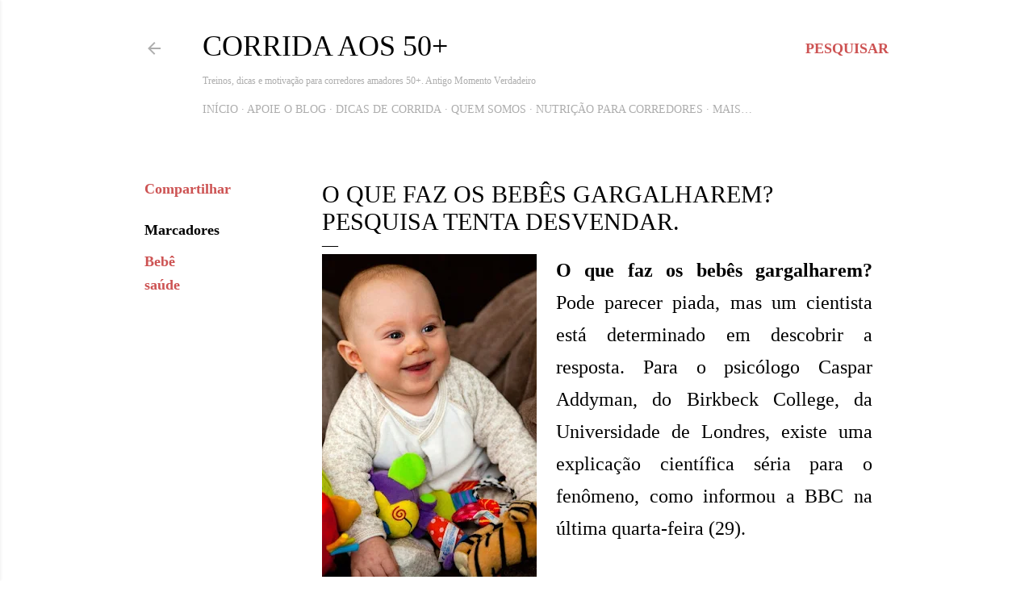

--- FILE ---
content_type: text/html; charset=UTF-8
request_url: https://www.momentoverdadeiro.com/2015/07/o-que-faz-os-bebes-gargalharem.html
body_size: 31829
content:
<!DOCTYPE html>
<html dir='ltr' lang='pt-BR' xmlns='http://www.w3.org/1999/xhtml' xmlns:b='http://www.google.com/2005/gml/b' xmlns:data='http://www.google.com/2005/gml/data' xmlns:expr='http://www.google.com/2005/gml/expr'>
<head>
<meta content='width=device-width, initial-scale=1' name='viewport'/>
<title>O que faz os bebês gargalharem? Pesquisa tenta desvendar.</title>
<meta content='text/html; charset=UTF-8' http-equiv='Content-Type'/>
<!-- Chrome, Firefox OS and Opera -->
<meta content='#ffffff' name='theme-color'/>
<!-- Windows Phone -->
<meta content='#ffffff' name='msapplication-navbutton-color'/>
<meta content='blogger' name='generator'/>
<link href='https://www.momentoverdadeiro.com/favicon.ico' rel='icon' type='image/x-icon'/>
<link href='https://www.momentoverdadeiro.com/2015/07/o-que-faz-os-bebes-gargalharem.html' rel='canonical'/>
<link rel="alternate" type="application/atom+xml" title="Corrida aos 50+ - Atom" href="https://www.momentoverdadeiro.com/feeds/posts/default" />
<link rel="alternate" type="application/rss+xml" title="Corrida aos 50+ - RSS" href="https://www.momentoverdadeiro.com/feeds/posts/default?alt=rss" />
<link rel="service.post" type="application/atom+xml" title="Corrida aos 50+ - Atom" href="https://www.blogger.com/feeds/4755982402074493679/posts/default" />

<link rel="alternate" type="application/atom+xml" title="Corrida aos 50+ - Atom" href="https://www.momentoverdadeiro.com/feeds/7948189055832975546/comments/default" />
<!--Can't find substitution for tag [blog.ieCssRetrofitLinks]-->
<link href='https://blogger.googleusercontent.com/img/b/R29vZ2xl/AVvXsEhMCd-xOKDC-IL_gKvB-J4aM2EWs7GBFeLWwKY89g5V4kOCl-qWe-GAfxpFJkbgECXYF4dxd8AYRi3Pk-v55gp0YNAVZ4t3H8yx1i4FbfsmDiWIJIGe4U3ZxHXu0VdNU4D4ZMRfAfg9Mxw/s400/O+que+faz+os+beb%25C3%25AAs+gargalharem.jpg' rel='image_src'/>
<meta content='Pesquisa tenta desvendar por que bebês gargalham' name='description'/>
<meta content='https://www.momentoverdadeiro.com/2015/07/o-que-faz-os-bebes-gargalharem.html' property='og:url'/>
<meta content='O que faz os bebês gargalharem? Pesquisa tenta desvendar.' property='og:title'/>
<meta content='Pesquisa tenta desvendar por que bebês gargalham' property='og:description'/>
<meta content='https://blogger.googleusercontent.com/img/b/R29vZ2xl/AVvXsEhMCd-xOKDC-IL_gKvB-J4aM2EWs7GBFeLWwKY89g5V4kOCl-qWe-GAfxpFJkbgECXYF4dxd8AYRi3Pk-v55gp0YNAVZ4t3H8yx1i4FbfsmDiWIJIGe4U3ZxHXu0VdNU4D4ZMRfAfg9Mxw/w1200-h630-p-k-no-nu/O+que+faz+os+beb%25C3%25AAs+gargalharem.jpg' property='og:image'/>
<!-- INÍCIO: Metatags e Schema para "Corrida aos 50+" -->
<meta content='width=device-width, initial-scale=1' name='viewport'/>
<title>O que faz os bebês gargalharem? Pesquisa tenta desvendar.</title>
<meta content='text/html; charset=UTF-8' http-equiv='Content-Type'/>
<!-- Chrome, Firefox OS and Opera -->
<meta content='#ffffff' name='theme-color'/>
<!-- Windows Phone -->
<meta content='#ffffff' name='msapplication-navbutton-color'/>
<meta content='blogger' name='generator'/>
<link href='https://www.momentoverdadeiro.com/favicon.ico' rel='icon' type='image/x-icon'/>
<link href='https://www.momentoverdadeiro.com/2015/07/o-que-faz-os-bebes-gargalharem.html' rel='canonical'/>
<link rel="alternate" type="application/atom+xml" title="Corrida aos 50+ - Atom" href="https://www.momentoverdadeiro.com/feeds/posts/default" />
<link rel="alternate" type="application/rss+xml" title="Corrida aos 50+ - RSS" href="https://www.momentoverdadeiro.com/feeds/posts/default?alt=rss" />
<link rel="service.post" type="application/atom+xml" title="Corrida aos 50+ - Atom" href="https://www.blogger.com/feeds/4755982402074493679/posts/default" />

<link rel="alternate" type="application/atom+xml" title="Corrida aos 50+ - Atom" href="https://www.momentoverdadeiro.com/feeds/7948189055832975546/comments/default" />
<!--Can't find substitution for tag [blog.ieCssRetrofitLinks]-->
<link href='https://blogger.googleusercontent.com/img/b/R29vZ2xl/AVvXsEhMCd-xOKDC-IL_gKvB-J4aM2EWs7GBFeLWwKY89g5V4kOCl-qWe-GAfxpFJkbgECXYF4dxd8AYRi3Pk-v55gp0YNAVZ4t3H8yx1i4FbfsmDiWIJIGe4U3ZxHXu0VdNU4D4ZMRfAfg9Mxw/s400/O+que+faz+os+beb%25C3%25AAs+gargalharem.jpg' rel='image_src'/>
<meta content='Pesquisa tenta desvendar por que bebês gargalham' name='description'/>
<meta content='https://www.momentoverdadeiro.com/2015/07/o-que-faz-os-bebes-gargalharem.html' property='og:url'/>
<meta content='O que faz os bebês gargalharem? Pesquisa tenta desvendar.' property='og:title'/>
<meta content='Pesquisa tenta desvendar por que bebês gargalham' property='og:description'/>
<meta content='https://blogger.googleusercontent.com/img/b/R29vZ2xl/AVvXsEhMCd-xOKDC-IL_gKvB-J4aM2EWs7GBFeLWwKY89g5V4kOCl-qWe-GAfxpFJkbgECXYF4dxd8AYRi3Pk-v55gp0YNAVZ4t3H8yx1i4FbfsmDiWIJIGe4U3ZxHXu0VdNU4D4ZMRfAfg9Mxw/w1200-h630-p-k-no-nu/O+que+faz+os+beb%25C3%25AAs+gargalharem.jpg' property='og:image'/>
<!-- Metatags dinâmicas para posts -->
<meta content='' property='og:title'/>
<meta content='' property='og:description'/>
<meta content='' property='og:url'/>
<meta content='' property='og:image'/>
<meta content='article' property='og:type'/>
<meta content='Corrida aos 50+' property='og:site_name'/>
<!-- Twitter Cards -->
<meta content='summary_large_image' name='twitter:card'/>
<meta content='' name='twitter:title'/>
<meta content='' name='twitter:description'/>
<meta content='' name='twitter:image'/>
<meta content='' name='twitter:url'/>
<!-- Descrição SEO -->
<meta content='' name='description'/>
<meta content='' name='keywords'/>
<meta content='Washington Luiz' name='author'/>
<meta content='index, follow' name='robots'/>
<!-- Schema para post individual -->
<script type='application/ld+json'><![CDATA[
  {
    "@context": "https://schema.org",
    "@type": "BlogPosting",
    "headline": "<data:post.title.escaped/>",
    "image": "<data:post.firstImageUrl/>",
    "url": "<data:post.url/>",
    "description": "<data:post.snippet.escaped/>",
    "author": {
      "@type": "Person",
      "name": "Washington Luiz"
    },
    "publisher": {
      "@type": "Organization",
      "name": "Corrida aos 50+",
      "logo": {
        "@type": "ImageObject",
        "url": "https://blogger.googleusercontent.com/img/b/R29vZ2xl/AVvXsEiqE7cRyKuBIc5k_o7sLCwZsfgDcXDuIBj5bqybIUGFgVwmQNZFO9O6o0hvVH-b5nibUwXJ7qGDoJlikL108_dXjrXLt1Sp3CxiPEEZHNFfc6d4Qah6sfn66wPS1ldZQD3oMcXslwbJYXcC2Qkj-Urr6dVLSjziMYBqJcYZmDOqX2oVNuyCwIAlqGIHeEE/s1024/logo-do-blog-corrida-aos-50+.png"
      }
    },
    "mainEntityOfPage": {
      "@type": "WebPage",
      "@id": "<data:post.url/>"
    }
  }
  ]]></script>
<!-- FIM: Metatags e Schema para "Corrida aos 50+" -->
<style type='text/css'>@font-face{font-family:'EB Garamond';font-style:normal;font-weight:400;font-display:swap;src:url(//fonts.gstatic.com/s/ebgaramond/v32/SlGDmQSNjdsmc35JDF1K5E55YMjF_7DPuGi-6_RkCY9_WamXgHlIbvw.woff2)format('woff2');unicode-range:U+0460-052F,U+1C80-1C8A,U+20B4,U+2DE0-2DFF,U+A640-A69F,U+FE2E-FE2F;}@font-face{font-family:'EB Garamond';font-style:normal;font-weight:400;font-display:swap;src:url(//fonts.gstatic.com/s/ebgaramond/v32/SlGDmQSNjdsmc35JDF1K5E55YMjF_7DPuGi-6_RkAI9_WamXgHlIbvw.woff2)format('woff2');unicode-range:U+0301,U+0400-045F,U+0490-0491,U+04B0-04B1,U+2116;}@font-face{font-family:'EB Garamond';font-style:normal;font-weight:400;font-display:swap;src:url(//fonts.gstatic.com/s/ebgaramond/v32/SlGDmQSNjdsmc35JDF1K5E55YMjF_7DPuGi-6_RkCI9_WamXgHlIbvw.woff2)format('woff2');unicode-range:U+1F00-1FFF;}@font-face{font-family:'EB Garamond';font-style:normal;font-weight:400;font-display:swap;src:url(//fonts.gstatic.com/s/ebgaramond/v32/SlGDmQSNjdsmc35JDF1K5E55YMjF_7DPuGi-6_RkB49_WamXgHlIbvw.woff2)format('woff2');unicode-range:U+0370-0377,U+037A-037F,U+0384-038A,U+038C,U+038E-03A1,U+03A3-03FF;}@font-face{font-family:'EB Garamond';font-style:normal;font-weight:400;font-display:swap;src:url(//fonts.gstatic.com/s/ebgaramond/v32/SlGDmQSNjdsmc35JDF1K5E55YMjF_7DPuGi-6_RkC49_WamXgHlIbvw.woff2)format('woff2');unicode-range:U+0102-0103,U+0110-0111,U+0128-0129,U+0168-0169,U+01A0-01A1,U+01AF-01B0,U+0300-0301,U+0303-0304,U+0308-0309,U+0323,U+0329,U+1EA0-1EF9,U+20AB;}@font-face{font-family:'EB Garamond';font-style:normal;font-weight:400;font-display:swap;src:url(//fonts.gstatic.com/s/ebgaramond/v32/SlGDmQSNjdsmc35JDF1K5E55YMjF_7DPuGi-6_RkCo9_WamXgHlIbvw.woff2)format('woff2');unicode-range:U+0100-02BA,U+02BD-02C5,U+02C7-02CC,U+02CE-02D7,U+02DD-02FF,U+0304,U+0308,U+0329,U+1D00-1DBF,U+1E00-1E9F,U+1EF2-1EFF,U+2020,U+20A0-20AB,U+20AD-20C0,U+2113,U+2C60-2C7F,U+A720-A7FF;}@font-face{font-family:'EB Garamond';font-style:normal;font-weight:400;font-display:swap;src:url(//fonts.gstatic.com/s/ebgaramond/v32/SlGDmQSNjdsmc35JDF1K5E55YMjF_7DPuGi-6_RkBI9_WamXgHlI.woff2)format('woff2');unicode-range:U+0000-00FF,U+0131,U+0152-0153,U+02BB-02BC,U+02C6,U+02DA,U+02DC,U+0304,U+0308,U+0329,U+2000-206F,U+20AC,U+2122,U+2191,U+2193,U+2212,U+2215,U+FEFF,U+FFFD;}@font-face{font-family:'Lato';font-style:normal;font-weight:300;font-display:swap;src:url(//fonts.gstatic.com/s/lato/v25/S6u9w4BMUTPHh7USSwaPGQ3q5d0N7w.woff2)format('woff2');unicode-range:U+0100-02BA,U+02BD-02C5,U+02C7-02CC,U+02CE-02D7,U+02DD-02FF,U+0304,U+0308,U+0329,U+1D00-1DBF,U+1E00-1E9F,U+1EF2-1EFF,U+2020,U+20A0-20AB,U+20AD-20C0,U+2113,U+2C60-2C7F,U+A720-A7FF;}@font-face{font-family:'Lato';font-style:normal;font-weight:300;font-display:swap;src:url(//fonts.gstatic.com/s/lato/v25/S6u9w4BMUTPHh7USSwiPGQ3q5d0.woff2)format('woff2');unicode-range:U+0000-00FF,U+0131,U+0152-0153,U+02BB-02BC,U+02C6,U+02DA,U+02DC,U+0304,U+0308,U+0329,U+2000-206F,U+20AC,U+2122,U+2191,U+2193,U+2212,U+2215,U+FEFF,U+FFFD;}@font-face{font-family:'Lato';font-style:normal;font-weight:400;font-display:swap;src:url(//fonts.gstatic.com/s/lato/v25/S6uyw4BMUTPHjxAwXiWtFCfQ7A.woff2)format('woff2');unicode-range:U+0100-02BA,U+02BD-02C5,U+02C7-02CC,U+02CE-02D7,U+02DD-02FF,U+0304,U+0308,U+0329,U+1D00-1DBF,U+1E00-1E9F,U+1EF2-1EFF,U+2020,U+20A0-20AB,U+20AD-20C0,U+2113,U+2C60-2C7F,U+A720-A7FF;}@font-face{font-family:'Lato';font-style:normal;font-weight:400;font-display:swap;src:url(//fonts.gstatic.com/s/lato/v25/S6uyw4BMUTPHjx4wXiWtFCc.woff2)format('woff2');unicode-range:U+0000-00FF,U+0131,U+0152-0153,U+02BB-02BC,U+02C6,U+02DA,U+02DC,U+0304,U+0308,U+0329,U+2000-206F,U+20AC,U+2122,U+2191,U+2193,U+2212,U+2215,U+FEFF,U+FFFD;}@font-face{font-family:'Lato';font-style:normal;font-weight:700;font-display:swap;src:url(//fonts.gstatic.com/s/lato/v25/S6u9w4BMUTPHh6UVSwaPGQ3q5d0N7w.woff2)format('woff2');unicode-range:U+0100-02BA,U+02BD-02C5,U+02C7-02CC,U+02CE-02D7,U+02DD-02FF,U+0304,U+0308,U+0329,U+1D00-1DBF,U+1E00-1E9F,U+1EF2-1EFF,U+2020,U+20A0-20AB,U+20AD-20C0,U+2113,U+2C60-2C7F,U+A720-A7FF;}@font-face{font-family:'Lato';font-style:normal;font-weight:700;font-display:swap;src:url(//fonts.gstatic.com/s/lato/v25/S6u9w4BMUTPHh6UVSwiPGQ3q5d0.woff2)format('woff2');unicode-range:U+0000-00FF,U+0131,U+0152-0153,U+02BB-02BC,U+02C6,U+02DA,U+02DC,U+0304,U+0308,U+0329,U+2000-206F,U+20AC,U+2122,U+2191,U+2193,U+2212,U+2215,U+FEFF,U+FFFD;}@font-face{font-family:'Lora';font-style:normal;font-weight:400;font-display:swap;src:url(//fonts.gstatic.com/s/lora/v37/0QI6MX1D_JOuGQbT0gvTJPa787weuxJMkq18ndeYxZ2JTg.woff2)format('woff2');unicode-range:U+0460-052F,U+1C80-1C8A,U+20B4,U+2DE0-2DFF,U+A640-A69F,U+FE2E-FE2F;}@font-face{font-family:'Lora';font-style:normal;font-weight:400;font-display:swap;src:url(//fonts.gstatic.com/s/lora/v37/0QI6MX1D_JOuGQbT0gvTJPa787weuxJFkq18ndeYxZ2JTg.woff2)format('woff2');unicode-range:U+0301,U+0400-045F,U+0490-0491,U+04B0-04B1,U+2116;}@font-face{font-family:'Lora';font-style:normal;font-weight:400;font-display:swap;src:url(//fonts.gstatic.com/s/lora/v37/0QI6MX1D_JOuGQbT0gvTJPa787weuxI9kq18ndeYxZ2JTg.woff2)format('woff2');unicode-range:U+0302-0303,U+0305,U+0307-0308,U+0310,U+0312,U+0315,U+031A,U+0326-0327,U+032C,U+032F-0330,U+0332-0333,U+0338,U+033A,U+0346,U+034D,U+0391-03A1,U+03A3-03A9,U+03B1-03C9,U+03D1,U+03D5-03D6,U+03F0-03F1,U+03F4-03F5,U+2016-2017,U+2034-2038,U+203C,U+2040,U+2043,U+2047,U+2050,U+2057,U+205F,U+2070-2071,U+2074-208E,U+2090-209C,U+20D0-20DC,U+20E1,U+20E5-20EF,U+2100-2112,U+2114-2115,U+2117-2121,U+2123-214F,U+2190,U+2192,U+2194-21AE,U+21B0-21E5,U+21F1-21F2,U+21F4-2211,U+2213-2214,U+2216-22FF,U+2308-230B,U+2310,U+2319,U+231C-2321,U+2336-237A,U+237C,U+2395,U+239B-23B7,U+23D0,U+23DC-23E1,U+2474-2475,U+25AF,U+25B3,U+25B7,U+25BD,U+25C1,U+25CA,U+25CC,U+25FB,U+266D-266F,U+27C0-27FF,U+2900-2AFF,U+2B0E-2B11,U+2B30-2B4C,U+2BFE,U+3030,U+FF5B,U+FF5D,U+1D400-1D7FF,U+1EE00-1EEFF;}@font-face{font-family:'Lora';font-style:normal;font-weight:400;font-display:swap;src:url(//fonts.gstatic.com/s/lora/v37/0QI6MX1D_JOuGQbT0gvTJPa787weuxIvkq18ndeYxZ2JTg.woff2)format('woff2');unicode-range:U+0001-000C,U+000E-001F,U+007F-009F,U+20DD-20E0,U+20E2-20E4,U+2150-218F,U+2190,U+2192,U+2194-2199,U+21AF,U+21E6-21F0,U+21F3,U+2218-2219,U+2299,U+22C4-22C6,U+2300-243F,U+2440-244A,U+2460-24FF,U+25A0-27BF,U+2800-28FF,U+2921-2922,U+2981,U+29BF,U+29EB,U+2B00-2BFF,U+4DC0-4DFF,U+FFF9-FFFB,U+10140-1018E,U+10190-1019C,U+101A0,U+101D0-101FD,U+102E0-102FB,U+10E60-10E7E,U+1D2C0-1D2D3,U+1D2E0-1D37F,U+1F000-1F0FF,U+1F100-1F1AD,U+1F1E6-1F1FF,U+1F30D-1F30F,U+1F315,U+1F31C,U+1F31E,U+1F320-1F32C,U+1F336,U+1F378,U+1F37D,U+1F382,U+1F393-1F39F,U+1F3A7-1F3A8,U+1F3AC-1F3AF,U+1F3C2,U+1F3C4-1F3C6,U+1F3CA-1F3CE,U+1F3D4-1F3E0,U+1F3ED,U+1F3F1-1F3F3,U+1F3F5-1F3F7,U+1F408,U+1F415,U+1F41F,U+1F426,U+1F43F,U+1F441-1F442,U+1F444,U+1F446-1F449,U+1F44C-1F44E,U+1F453,U+1F46A,U+1F47D,U+1F4A3,U+1F4B0,U+1F4B3,U+1F4B9,U+1F4BB,U+1F4BF,U+1F4C8-1F4CB,U+1F4D6,U+1F4DA,U+1F4DF,U+1F4E3-1F4E6,U+1F4EA-1F4ED,U+1F4F7,U+1F4F9-1F4FB,U+1F4FD-1F4FE,U+1F503,U+1F507-1F50B,U+1F50D,U+1F512-1F513,U+1F53E-1F54A,U+1F54F-1F5FA,U+1F610,U+1F650-1F67F,U+1F687,U+1F68D,U+1F691,U+1F694,U+1F698,U+1F6AD,U+1F6B2,U+1F6B9-1F6BA,U+1F6BC,U+1F6C6-1F6CF,U+1F6D3-1F6D7,U+1F6E0-1F6EA,U+1F6F0-1F6F3,U+1F6F7-1F6FC,U+1F700-1F7FF,U+1F800-1F80B,U+1F810-1F847,U+1F850-1F859,U+1F860-1F887,U+1F890-1F8AD,U+1F8B0-1F8BB,U+1F8C0-1F8C1,U+1F900-1F90B,U+1F93B,U+1F946,U+1F984,U+1F996,U+1F9E9,U+1FA00-1FA6F,U+1FA70-1FA7C,U+1FA80-1FA89,U+1FA8F-1FAC6,U+1FACE-1FADC,U+1FADF-1FAE9,U+1FAF0-1FAF8,U+1FB00-1FBFF;}@font-face{font-family:'Lora';font-style:normal;font-weight:400;font-display:swap;src:url(//fonts.gstatic.com/s/lora/v37/0QI6MX1D_JOuGQbT0gvTJPa787weuxJOkq18ndeYxZ2JTg.woff2)format('woff2');unicode-range:U+0102-0103,U+0110-0111,U+0128-0129,U+0168-0169,U+01A0-01A1,U+01AF-01B0,U+0300-0301,U+0303-0304,U+0308-0309,U+0323,U+0329,U+1EA0-1EF9,U+20AB;}@font-face{font-family:'Lora';font-style:normal;font-weight:400;font-display:swap;src:url(//fonts.gstatic.com/s/lora/v37/0QI6MX1D_JOuGQbT0gvTJPa787weuxJPkq18ndeYxZ2JTg.woff2)format('woff2');unicode-range:U+0100-02BA,U+02BD-02C5,U+02C7-02CC,U+02CE-02D7,U+02DD-02FF,U+0304,U+0308,U+0329,U+1D00-1DBF,U+1E00-1E9F,U+1EF2-1EFF,U+2020,U+20A0-20AB,U+20AD-20C0,U+2113,U+2C60-2C7F,U+A720-A7FF;}@font-face{font-family:'Lora';font-style:normal;font-weight:400;font-display:swap;src:url(//fonts.gstatic.com/s/lora/v37/0QI6MX1D_JOuGQbT0gvTJPa787weuxJBkq18ndeYxZ0.woff2)format('woff2');unicode-range:U+0000-00FF,U+0131,U+0152-0153,U+02BB-02BC,U+02C6,U+02DA,U+02DC,U+0304,U+0308,U+0329,U+2000-206F,U+20AC,U+2122,U+2191,U+2193,U+2212,U+2215,U+FEFF,U+FFFD;}@font-face{font-family:'Montserrat';font-style:normal;font-weight:400;font-display:swap;src:url(//fonts.gstatic.com/s/montserrat/v31/JTUSjIg1_i6t8kCHKm459WRhyyTh89ZNpQ.woff2)format('woff2');unicode-range:U+0460-052F,U+1C80-1C8A,U+20B4,U+2DE0-2DFF,U+A640-A69F,U+FE2E-FE2F;}@font-face{font-family:'Montserrat';font-style:normal;font-weight:400;font-display:swap;src:url(//fonts.gstatic.com/s/montserrat/v31/JTUSjIg1_i6t8kCHKm459W1hyyTh89ZNpQ.woff2)format('woff2');unicode-range:U+0301,U+0400-045F,U+0490-0491,U+04B0-04B1,U+2116;}@font-face{font-family:'Montserrat';font-style:normal;font-weight:400;font-display:swap;src:url(//fonts.gstatic.com/s/montserrat/v31/JTUSjIg1_i6t8kCHKm459WZhyyTh89ZNpQ.woff2)format('woff2');unicode-range:U+0102-0103,U+0110-0111,U+0128-0129,U+0168-0169,U+01A0-01A1,U+01AF-01B0,U+0300-0301,U+0303-0304,U+0308-0309,U+0323,U+0329,U+1EA0-1EF9,U+20AB;}@font-face{font-family:'Montserrat';font-style:normal;font-weight:400;font-display:swap;src:url(//fonts.gstatic.com/s/montserrat/v31/JTUSjIg1_i6t8kCHKm459WdhyyTh89ZNpQ.woff2)format('woff2');unicode-range:U+0100-02BA,U+02BD-02C5,U+02C7-02CC,U+02CE-02D7,U+02DD-02FF,U+0304,U+0308,U+0329,U+1D00-1DBF,U+1E00-1E9F,U+1EF2-1EFF,U+2020,U+20A0-20AB,U+20AD-20C0,U+2113,U+2C60-2C7F,U+A720-A7FF;}@font-face{font-family:'Montserrat';font-style:normal;font-weight:400;font-display:swap;src:url(//fonts.gstatic.com/s/montserrat/v31/JTUSjIg1_i6t8kCHKm459WlhyyTh89Y.woff2)format('woff2');unicode-range:U+0000-00FF,U+0131,U+0152-0153,U+02BB-02BC,U+02C6,U+02DA,U+02DC,U+0304,U+0308,U+0329,U+2000-206F,U+20AC,U+2122,U+2191,U+2193,U+2212,U+2215,U+FEFF,U+FFFD;}@font-face{font-family:'Montserrat';font-style:normal;font-weight:700;font-display:swap;src:url(//fonts.gstatic.com/s/montserrat/v31/JTUSjIg1_i6t8kCHKm459WRhyyTh89ZNpQ.woff2)format('woff2');unicode-range:U+0460-052F,U+1C80-1C8A,U+20B4,U+2DE0-2DFF,U+A640-A69F,U+FE2E-FE2F;}@font-face{font-family:'Montserrat';font-style:normal;font-weight:700;font-display:swap;src:url(//fonts.gstatic.com/s/montserrat/v31/JTUSjIg1_i6t8kCHKm459W1hyyTh89ZNpQ.woff2)format('woff2');unicode-range:U+0301,U+0400-045F,U+0490-0491,U+04B0-04B1,U+2116;}@font-face{font-family:'Montserrat';font-style:normal;font-weight:700;font-display:swap;src:url(//fonts.gstatic.com/s/montserrat/v31/JTUSjIg1_i6t8kCHKm459WZhyyTh89ZNpQ.woff2)format('woff2');unicode-range:U+0102-0103,U+0110-0111,U+0128-0129,U+0168-0169,U+01A0-01A1,U+01AF-01B0,U+0300-0301,U+0303-0304,U+0308-0309,U+0323,U+0329,U+1EA0-1EF9,U+20AB;}@font-face{font-family:'Montserrat';font-style:normal;font-weight:700;font-display:swap;src:url(//fonts.gstatic.com/s/montserrat/v31/JTUSjIg1_i6t8kCHKm459WdhyyTh89ZNpQ.woff2)format('woff2');unicode-range:U+0100-02BA,U+02BD-02C5,U+02C7-02CC,U+02CE-02D7,U+02DD-02FF,U+0304,U+0308,U+0329,U+1D00-1DBF,U+1E00-1E9F,U+1EF2-1EFF,U+2020,U+20A0-20AB,U+20AD-20C0,U+2113,U+2C60-2C7F,U+A720-A7FF;}@font-face{font-family:'Montserrat';font-style:normal;font-weight:700;font-display:swap;src:url(//fonts.gstatic.com/s/montserrat/v31/JTUSjIg1_i6t8kCHKm459WlhyyTh89Y.woff2)format('woff2');unicode-range:U+0000-00FF,U+0131,U+0152-0153,U+02BB-02BC,U+02C6,U+02DA,U+02DC,U+0304,U+0308,U+0329,U+2000-206F,U+20AC,U+2122,U+2191,U+2193,U+2212,U+2215,U+FEFF,U+FFFD;}</style>
<style id='page-skin-1' type='text/css'><!--
/*! normalize.css v3.0.1 | MIT License | git.io/normalize */html{font-family:sans-serif;-ms-text-size-adjust:100%;-webkit-text-size-adjust:100%}body{margin:0}article,aside,details,figcaption,figure,footer,header,hgroup,main,nav,section,summary{display:block}audio,canvas,progress,video{display:inline-block;vertical-align:baseline}audio:not([controls]){display:none;height:0}[hidden],template{display:none}a{background:transparent}a:active,a:hover{outline:0}abbr[title]{border-bottom:1px dotted}b,strong{font-weight:bold}dfn{font-style:italic}h1{font-size:2em;margin:.67em 0}mark{background:#ff0;color:#000}small{font-size:80%}sub,sup{font-size:75%;line-height:0;position:relative;vertical-align:baseline}sup{top:-0.5em}sub{bottom:-0.25em}img{border:0}svg:not(:root){overflow:hidden}figure{margin:1em 40px}hr{-moz-box-sizing:content-box;box-sizing:content-box;height:0}pre{overflow:auto}code,kbd,pre,samp{font-family:monospace,monospace;font-size:1em}button,input,optgroup,select,textarea{color:inherit;font:inherit;margin:0}button{overflow:visible}button,select{text-transform:none}button,html input[type="button"],input[type="reset"],input[type="submit"]{-webkit-appearance:button;cursor:pointer}button[disabled],html input[disabled]{cursor:default}button::-moz-focus-inner,input::-moz-focus-inner{border:0;padding:0}input{line-height:normal}input[type="checkbox"],input[type="radio"]{box-sizing:border-box;padding:0}input[type="number"]::-webkit-inner-spin-button,input[type="number"]::-webkit-outer-spin-button{height:auto}input[type="search"]{-webkit-appearance:textfield;-moz-box-sizing:content-box;-webkit-box-sizing:content-box;box-sizing:content-box}input[type="search"]::-webkit-search-cancel-button,input[type="search"]::-webkit-search-decoration{-webkit-appearance:none}fieldset{border:1px solid #c0c0c0;margin:0 2px;padding:.35em .625em .75em}legend{border:0;padding:0}textarea{overflow:auto}optgroup{font-weight:bold}table{border-collapse:collapse;border-spacing:0}td,th{padding:0}
/*!************************************************
* Blogger Template Style
* Name: Soho
**************************************************/
body{
overflow-wrap:break-word;
word-break:break-word;
word-wrap:break-word
}
.hidden{
display:none
}
.invisible{
visibility:hidden
}
.container::after,.float-container::after{
clear:both;
content:"";
display:table
}
.clearboth{
clear:both
}
#comments .comment .comment-actions,.subscribe-popup .FollowByEmail .follow-by-email-submit{
background:0 0;
border:0;
box-shadow:none;
color:#cd5353;
cursor:pointer;
font-size:14px;
font-weight:700;
outline:0;
text-decoration:none;
text-transform:uppercase;
width:auto
}
.dim-overlay{
background-color:rgba(0,0,0,.54);
height:100vh;
left:0;
position:fixed;
top:0;
width:100%
}
#sharing-dim-overlay{
background-color:transparent
}
input::-ms-clear{
display:none
}
.blogger-logo,.svg-icon-24.blogger-logo{
fill:#ff9800;
opacity:1
}
.loading-spinner-large{
-webkit-animation:mspin-rotate 1.568s infinite linear;
animation:mspin-rotate 1.568s infinite linear;
height:48px;
overflow:hidden;
position:absolute;
width:48px;
z-index:200
}
.loading-spinner-large>div{
-webkit-animation:mspin-revrot 5332ms infinite steps(4);
animation:mspin-revrot 5332ms infinite steps(4)
}
.loading-spinner-large>div>div{
-webkit-animation:mspin-singlecolor-large-film 1333ms infinite steps(81);
animation:mspin-singlecolor-large-film 1333ms infinite steps(81);
background-size:100%;
height:48px;
width:3888px
}
.mspin-black-large>div>div,.mspin-grey_54-large>div>div{
background-image:url(https://www.blogblog.com/indie/mspin_black_large.svg)
}
.mspin-white-large>div>div{
background-image:url(https://www.blogblog.com/indie/mspin_white_large.svg)
}
.mspin-grey_54-large{
opacity:.54
}
@-webkit-keyframes mspin-singlecolor-large-film{
from{
-webkit-transform:translateX(0);
transform:translateX(0)
}
to{
-webkit-transform:translateX(-3888px);
transform:translateX(-3888px)
}
}
@keyframes mspin-singlecolor-large-film{
from{
-webkit-transform:translateX(0);
transform:translateX(0)
}
to{
-webkit-transform:translateX(-3888px);
transform:translateX(-3888px)
}
}
@-webkit-keyframes mspin-rotate{
from{
-webkit-transform:rotate(0);
transform:rotate(0)
}
to{
-webkit-transform:rotate(360deg);
transform:rotate(360deg)
}
}
@keyframes mspin-rotate{
from{
-webkit-transform:rotate(0);
transform:rotate(0)
}
to{
-webkit-transform:rotate(360deg);
transform:rotate(360deg)
}
}
@-webkit-keyframes mspin-revrot{
from{
-webkit-transform:rotate(0);
transform:rotate(0)
}
to{
-webkit-transform:rotate(-360deg);
transform:rotate(-360deg)
}
}
@keyframes mspin-revrot{
from{
-webkit-transform:rotate(0);
transform:rotate(0)
}
to{
-webkit-transform:rotate(-360deg);
transform:rotate(-360deg)
}
}
.skip-navigation{
background-color:#fff;
box-sizing:border-box;
color:#000;
display:block;
height:0;
left:0;
line-height:50px;
overflow:hidden;
padding-top:0;
position:fixed;
text-align:center;
top:0;
-webkit-transition:box-shadow .3s,height .3s,padding-top .3s;
transition:box-shadow .3s,height .3s,padding-top .3s;
width:100%;
z-index:900
}
.skip-navigation:focus{
box-shadow:0 4px 5px 0 rgba(0,0,0,.14),0 1px 10px 0 rgba(0,0,0,.12),0 2px 4px -1px rgba(0,0,0,.2);
height:50px
}
#main{
outline:0
}
.main-heading{
position:absolute;
clip:rect(1px,1px,1px,1px);
padding:0;
border:0;
height:1px;
width:1px;
overflow:hidden
}
.Attribution{
margin-top:1em;
text-align:center
}
.Attribution .blogger img,.Attribution .blogger svg{
vertical-align:bottom
}
.Attribution .blogger img{
margin-right:.5em
}
.Attribution div{
line-height:24px;
margin-top:.5em
}
.Attribution .copyright,.Attribution .image-attribution{
font-size:.7em;
margin-top:1.5em
}
.BLOG_mobile_video_class{
display:none
}
.bg-photo{
background-attachment:scroll!important
}
body .CSS_LIGHTBOX{
z-index:900
}
.extendable .show-less,.extendable .show-more{
border-color:#cd5353;
color:#cd5353;
margin-top:8px
}
.extendable .show-less.hidden,.extendable .show-more.hidden{
display:none
}
.inline-ad{
display:none;
max-width:100%;
overflow:hidden
}
.adsbygoogle{
display:block
}
#cookieChoiceInfo{
bottom:0;
top:auto
}
iframe.b-hbp-video{
border:0
}
.post-body img{
max-width:100%
}
.post-body iframe{
max-width:100%
}
.post-body a[imageanchor="1"]{
display:inline-block
}
.byline{
margin-right:1em
}
.byline:last-child{
margin-right:0
}
.link-copied-dialog{
max-width:520px;
outline:0
}
.link-copied-dialog .modal-dialog-buttons{
margin-top:8px
}
.link-copied-dialog .goog-buttonset-default{
background:0 0;
border:0
}
.link-copied-dialog .goog-buttonset-default:focus{
outline:0
}
.paging-control-container{
margin-bottom:16px
}
.paging-control-container .paging-control{
display:inline-block
}
.paging-control-container .comment-range-text::after,.paging-control-container .paging-control{
color:#cd5353
}
.paging-control-container .comment-range-text,.paging-control-container .paging-control{
margin-right:8px
}
.paging-control-container .comment-range-text::after,.paging-control-container .paging-control::after{
content:"\b7";
cursor:default;
padding-left:8px;
pointer-events:none
}
.paging-control-container .comment-range-text:last-child::after,.paging-control-container .paging-control:last-child::after{
content:none
}
.byline.reactions iframe{
height:20px
}
.b-notification{
color:#000;
background-color:#fff;
border-bottom:solid 1px #000;
box-sizing:border-box;
padding:16px 32px;
text-align:center
}
.b-notification.visible{
-webkit-transition:margin-top .3s cubic-bezier(.4,0,.2,1);
transition:margin-top .3s cubic-bezier(.4,0,.2,1)
}
.b-notification.invisible{
position:absolute
}
.b-notification-close{
position:absolute;
right:8px;
top:8px
}
.no-posts-message{
line-height:40px;
text-align:center
}
@media screen and (max-width:1162px){
body.item-view .post-body a[imageanchor="1"][style*="float: left;"],body.item-view .post-body a[imageanchor="1"][style*="float: right;"]{
float:none!important;
clear:none!important
}
body.item-view .post-body a[imageanchor="1"] img{
display:block;
height:auto;
margin:0 auto
}
body.item-view .post-body>.separator:first-child>a[imageanchor="1"]:first-child{
margin-top:20px
}
.post-body a[imageanchor]{
display:block
}
body.item-view .post-body a[imageanchor="1"]{
margin-left:0!important;
margin-right:0!important
}
body.item-view .post-body a[imageanchor="1"]+a[imageanchor="1"]{
margin-top:16px
}
}
.item-control{
display:none
}
#comments{
border-top:1px dashed rgba(0,0,0,.54);
margin-top:20px;
padding:20px
}
#comments .comment-thread ol{
margin:0;
padding-left:0;
padding-left:0
}
#comments .comment .comment-replybox-single,#comments .comment-thread .comment-replies{
margin-left:60px
}
#comments .comment-thread .thread-count{
display:none
}
#comments .comment{
list-style-type:none;
padding:0 0 30px;
position:relative
}
#comments .comment .comment{
padding-bottom:8px
}
.comment .avatar-image-container{
position:absolute
}
.comment .avatar-image-container img{
border-radius:50%
}
.avatar-image-container svg,.comment .avatar-image-container .avatar-icon{
border-radius:50%;
border:solid 1px #000000;
box-sizing:border-box;
fill:#000000;
height:35px;
margin:0;
padding:7px;
width:35px
}
.comment .comment-block{
margin-top:10px;
margin-left:60px;
padding-bottom:0
}
#comments .comment-author-header-wrapper{
margin-left:40px
}
#comments .comment .thread-expanded .comment-block{
padding-bottom:20px
}
#comments .comment .comment-header .user,#comments .comment .comment-header .user a{
color:#000000;
font-style:normal;
font-weight:700
}
#comments .comment .comment-actions{
bottom:0;
margin-bottom:15px;
position:absolute
}
#comments .comment .comment-actions>*{
margin-right:8px
}
#comments .comment .comment-header .datetime{
bottom:0;
color:rgba(103,103,103,0.537);
display:inline-block;
font-size:13px;
font-style:italic;
margin-left:8px
}
#comments .comment .comment-footer .comment-timestamp a,#comments .comment .comment-header .datetime a{
color:rgba(103,103,103,0.537)
}
#comments .comment .comment-content,.comment .comment-body{
margin-top:12px;
word-break:break-word
}
.comment-body{
margin-bottom:12px
}
#comments.embed[data-num-comments="0"]{
border:0;
margin-top:0;
padding-top:0
}
#comments.embed[data-num-comments="0"] #comment-post-message,#comments.embed[data-num-comments="0"] div.comment-form>p,#comments.embed[data-num-comments="0"] p.comment-footer{
display:none
}
#comment-editor-src{
display:none
}
.comments .comments-content .loadmore.loaded{
max-height:0;
opacity:0;
overflow:hidden
}
.extendable .remaining-items{
height:0;
overflow:hidden;
-webkit-transition:height .3s cubic-bezier(.4,0,.2,1);
transition:height .3s cubic-bezier(.4,0,.2,1)
}
.extendable .remaining-items.expanded{
height:auto
}
.svg-icon-24,.svg-icon-24-button{
cursor:pointer;
height:24px;
width:24px;
min-width:24px
}
.touch-icon{
margin:-12px;
padding:12px
}
.touch-icon:active,.touch-icon:focus{
background-color:rgba(153,153,153,.4);
border-radius:50%
}
svg:not(:root).touch-icon{
overflow:visible
}
html[dir=rtl] .rtl-reversible-icon{
-webkit-transform:scaleX(-1);
-ms-transform:scaleX(-1);
transform:scaleX(-1)
}
.svg-icon-24-button,.touch-icon-button{
background:0 0;
border:0;
margin:0;
outline:0;
padding:0
}
.touch-icon-button .touch-icon:active,.touch-icon-button .touch-icon:focus{
background-color:transparent
}
.touch-icon-button:active .touch-icon,.touch-icon-button:focus .touch-icon{
background-color:rgba(153,153,153,.4);
border-radius:50%
}
.Profile .default-avatar-wrapper .avatar-icon{
border-radius:50%;
border:solid 1px #000000;
box-sizing:border-box;
fill:#000000;
margin:0
}
.Profile .individual .default-avatar-wrapper .avatar-icon{
padding:25px
}
.Profile .individual .avatar-icon,.Profile .individual .profile-img{
height:120px;
width:120px
}
.Profile .team .default-avatar-wrapper .avatar-icon{
padding:8px
}
.Profile .team .avatar-icon,.Profile .team .default-avatar-wrapper,.Profile .team .profile-img{
height:40px;
width:40px
}
.snippet-container{
margin:0;
position:relative;
overflow:hidden
}
.snippet-fade{
bottom:0;
box-sizing:border-box;
position:absolute;
width:96px
}
.snippet-fade{
right:0
}
.snippet-fade:after{
content:"\2026"
}
.snippet-fade:after{
float:right
}
.centered-top-container.sticky{
left:0;
position:fixed;
right:0;
top:0;
width:auto;
z-index:50;
-webkit-transition-property:opacity,-webkit-transform;
transition-property:opacity,-webkit-transform;
transition-property:transform,opacity;
transition-property:transform,opacity,-webkit-transform;
-webkit-transition-duration:.2s;
transition-duration:.2s;
-webkit-transition-timing-function:cubic-bezier(.4,0,.2,1);
transition-timing-function:cubic-bezier(.4,0,.2,1)
}
.centered-top-placeholder{
display:none
}
.collapsed-header .centered-top-placeholder{
display:block
}
.centered-top-container .Header .replaced h1,.centered-top-placeholder .Header .replaced h1{
display:none
}
.centered-top-container.sticky .Header .replaced h1{
display:block
}
.centered-top-container.sticky .Header .header-widget{
background:0 0
}
.centered-top-container.sticky .Header .header-image-wrapper{
display:none
}
.centered-top-container img,.centered-top-placeholder img{
max-width:100%
}
.collapsible{
-webkit-transition:height .3s cubic-bezier(.4,0,.2,1);
transition:height .3s cubic-bezier(.4,0,.2,1)
}
.collapsible,.collapsible>summary{
display:block;
overflow:hidden
}
.collapsible>:not(summary){
display:none
}
.collapsible[open]>:not(summary){
display:block
}
.collapsible:focus,.collapsible>summary:focus{
outline:0
}
.collapsible>summary{
cursor:pointer;
display:block;
padding:0
}
.collapsible:focus>summary,.collapsible>summary:focus{
background-color:transparent
}
.collapsible>summary::-webkit-details-marker{
display:none
}
.collapsible-title{
-webkit-box-align:center;
-webkit-align-items:center;
-ms-flex-align:center;
align-items:center;
display:-webkit-box;
display:-webkit-flex;
display:-ms-flexbox;
display:flex
}
.collapsible-title .title{
-webkit-box-flex:1;
-webkit-flex:1 1 auto;
-ms-flex:1 1 auto;
flex:1 1 auto;
-webkit-box-ordinal-group:1;
-webkit-order:0;
-ms-flex-order:0;
order:0;
overflow:hidden;
text-overflow:ellipsis;
white-space:nowrap
}
.collapsible-title .chevron-down,.collapsible[open] .collapsible-title .chevron-up{
display:block
}
.collapsible-title .chevron-up,.collapsible[open] .collapsible-title .chevron-down{
display:none
}
.flat-button{
cursor:pointer;
display:inline-block;
font-weight:700;
text-transform:uppercase;
border-radius:2px;
padding:8px;
margin:-8px
}
.flat-icon-button{
background:0 0;
border:0;
margin:0;
outline:0;
padding:0;
margin:-12px;
padding:12px;
cursor:pointer;
box-sizing:content-box;
display:inline-block;
line-height:0
}
.flat-icon-button,.flat-icon-button .splash-wrapper{
border-radius:50%
}
.flat-icon-button .splash.animate{
-webkit-animation-duration:.3s;
animation-duration:.3s
}
.overflowable-container{
max-height:28px;
overflow:hidden;
position:relative
}
.overflow-button{
cursor:pointer
}
#overflowable-dim-overlay{
background:0 0
}
.overflow-popup{
box-shadow:0 2px 2px 0 rgba(0,0,0,.14),0 3px 1px -2px rgba(0,0,0,.2),0 1px 5px 0 rgba(0,0,0,.12);
background-color:#ffffff;
left:0;
max-width:calc(100% - 32px);
position:absolute;
top:0;
visibility:hidden;
z-index:101
}
.overflow-popup ul{
list-style:none
}
.overflow-popup .tabs li,.overflow-popup li{
display:block;
height:auto
}
.overflow-popup .tabs li{
padding-left:0;
padding-right:0
}
.overflow-button.hidden,.overflow-popup .tabs li.hidden,.overflow-popup li.hidden{
display:none
}
.search{
display:-webkit-box;
display:-webkit-flex;
display:-ms-flexbox;
display:flex;
line-height:24px;
width:24px
}
.search.focused{
width:100%
}
.search.focused .section{
width:100%
}
.search form{
z-index:101
}
.search h3{
display:none
}
.search form{
display:-webkit-box;
display:-webkit-flex;
display:-ms-flexbox;
display:flex;
-webkit-box-flex:1;
-webkit-flex:1 0 0;
-ms-flex:1 0 0px;
flex:1 0 0;
border-bottom:solid 1px transparent;
padding-bottom:8px
}
.search form>*{
display:none
}
.search.focused form>*{
display:block
}
.search .search-input label{
display:none
}
.centered-top-placeholder.cloned .search form{
z-index:30
}
.search.focused form{
border-color:rgba(103,103,103,0.537);
position:relative;
width:auto
}
.collapsed-header .centered-top-container .search.focused form{
border-bottom-color:transparent
}
.search-expand{
-webkit-box-flex:0;
-webkit-flex:0 0 auto;
-ms-flex:0 0 auto;
flex:0 0 auto
}
.search-expand-text{
display:none
}
.search-close{
display:inline;
vertical-align:middle
}
.search-input{
-webkit-box-flex:1;
-webkit-flex:1 0 1px;
-ms-flex:1 0 1px;
flex:1 0 1px
}
.search-input input{
background:0 0;
border:0;
box-sizing:border-box;
color:rgba(103,103,103,0.537);
display:inline-block;
outline:0;
width:calc(100% - 48px)
}
.search-input input.no-cursor{
color:transparent;
text-shadow:0 0 0 rgba(103,103,103,0.537)
}
.collapsed-header .centered-top-container .search-action,.collapsed-header .centered-top-container .search-input input{
color:rgba(103,103,103,0.537)
}
.collapsed-header .centered-top-container .search-input input.no-cursor{
color:transparent;
text-shadow:0 0 0 rgba(103,103,103,0.537)
}
.collapsed-header .centered-top-container .search-input input.no-cursor:focus,.search-input input.no-cursor:focus{
outline:0
}
.search-focused>*{
visibility:hidden
}
.search-focused .search,.search-focused .search-icon{
visibility:visible
}
.search.focused .search-action{
display:block
}
.search.focused .search-action:disabled{
opacity:.3
}
.widget.Sharing .sharing-button{
display:none
}
.widget.Sharing .sharing-buttons li{
padding:0
}
.widget.Sharing .sharing-buttons li span{
display:none
}
.post-share-buttons{
position:relative
}
.centered-bottom .share-buttons .svg-icon-24,.share-buttons .svg-icon-24{
fill:#000000
}
.sharing-open.touch-icon-button:active .touch-icon,.sharing-open.touch-icon-button:focus .touch-icon{
background-color:transparent
}
.share-buttons{
background-color:#ffffff;
border-radius:2px;
box-shadow:0 2px 2px 0 rgba(0,0,0,.14),0 3px 1px -2px rgba(0,0,0,.2),0 1px 5px 0 rgba(0,0,0,.12);
color:#000000;
list-style:none;
margin:0;
padding:8px 0;
position:absolute;
top:-11px;
min-width:200px;
z-index:101
}
.share-buttons.hidden{
display:none
}
.sharing-button{
background:0 0;
border:0;
margin:0;
outline:0;
padding:0;
cursor:pointer
}
.share-buttons li{
margin:0;
height:48px
}
.share-buttons li:last-child{
margin-bottom:0
}
.share-buttons li .sharing-platform-button{
box-sizing:border-box;
cursor:pointer;
display:block;
height:100%;
margin-bottom:0;
padding:0 16px;
position:relative;
width:100%
}
.share-buttons li .sharing-platform-button:focus,.share-buttons li .sharing-platform-button:hover{
background-color:rgba(128,128,128,.1);
outline:0
}
.share-buttons li svg[class*=" sharing-"],.share-buttons li svg[class^=sharing-]{
position:absolute;
top:10px
}
.share-buttons li span.sharing-platform-button{
position:relative;
top:0
}
.share-buttons li .platform-sharing-text{
display:block;
font-size:16px;
line-height:48px;
white-space:nowrap
}
.share-buttons li .platform-sharing-text{
margin-left:56px
}
.sidebar-container{
background-color:#f7f7f7;
max-width:284px;
overflow-y:auto;
-webkit-transition-property:-webkit-transform;
transition-property:-webkit-transform;
transition-property:transform;
transition-property:transform,-webkit-transform;
-webkit-transition-duration:.3s;
transition-duration:.3s;
-webkit-transition-timing-function:cubic-bezier(0,0,.2,1);
transition-timing-function:cubic-bezier(0,0,.2,1);
width:284px;
z-index:101;
-webkit-overflow-scrolling:touch
}
.sidebar-container .navigation{
line-height:0;
padding:16px
}
.sidebar-container .sidebar-back{
cursor:pointer
}
.sidebar-container .widget{
background:0 0;
margin:0 16px;
padding:16px 0
}
.sidebar-container .widget .title{
color:rgba(103,103,103,0.537);
margin:0
}
.sidebar-container .widget ul{
list-style:none;
margin:0;
padding:0
}
.sidebar-container .widget ul ul{
margin-left:1em
}
.sidebar-container .widget li{
font-size:16px;
line-height:normal
}
.sidebar-container .widget+.widget{
border-top:1px dashed rgba(103,103,103,0.537)
}
.BlogArchive li{
margin:16px 0
}
.BlogArchive li:last-child{
margin-bottom:0
}
.Label li a{
display:inline-block
}
.BlogArchive .post-count,.Label .label-count{
float:right;
margin-left:.25em
}
.BlogArchive .post-count::before,.Label .label-count::before{
content:"("
}
.BlogArchive .post-count::after,.Label .label-count::after{
content:")"
}
.widget.Translate .skiptranslate>div{
display:block!important
}
.widget.Profile .profile-link{
display:-webkit-box;
display:-webkit-flex;
display:-ms-flexbox;
display:flex
}
.widget.Profile .team-member .default-avatar-wrapper,.widget.Profile .team-member .profile-img{
-webkit-box-flex:0;
-webkit-flex:0 0 auto;
-ms-flex:0 0 auto;
flex:0 0 auto;
margin-right:1em
}
.widget.Profile .individual .profile-link{
-webkit-box-orient:vertical;
-webkit-box-direction:normal;
-webkit-flex-direction:column;
-ms-flex-direction:column;
flex-direction:column
}
.widget.Profile .team .profile-link .profile-name{
-webkit-align-self:center;
-ms-flex-item-align:center;
align-self:center;
display:block;
-webkit-box-flex:1;
-webkit-flex:1 1 auto;
-ms-flex:1 1 auto;
flex:1 1 auto
}
.dim-overlay{
background-color:rgba(0,0,0,.54);
z-index:100
}
body.sidebar-visible{
overflow-y:hidden
}
@media screen and (max-width:1439px){
.sidebar-container{
bottom:0;
position:fixed;
top:0;
left:0;
right:auto
}
.sidebar-container.sidebar-invisible{
-webkit-transition-timing-function:cubic-bezier(.4,0,.6,1);
transition-timing-function:cubic-bezier(.4,0,.6,1)
}
html[dir=ltr] .sidebar-container.sidebar-invisible{
-webkit-transform:translateX(-284px);
-ms-transform:translateX(-284px);
transform:translateX(-284px)
}
html[dir=rtl] .sidebar-container.sidebar-invisible{
-webkit-transform:translateX(284px);
-ms-transform:translateX(284px);
transform:translateX(284px)
}
}
@media screen and (min-width:1440px){
.sidebar-container{
position:absolute;
top:0;
left:0;
right:auto
}
.sidebar-container .navigation{
display:none
}
}
.dialog{
box-shadow:0 2px 2px 0 rgba(0,0,0,.14),0 3px 1px -2px rgba(0,0,0,.2),0 1px 5px 0 rgba(0,0,0,.12);
background:#ffffff;
box-sizing:border-box;
color:#000000;
padding:30px;
position:fixed;
text-align:center;
width:calc(100% - 24px);
z-index:101
}
.dialog input[type=email],.dialog input[type=text]{
background-color:transparent;
border:0;
border-bottom:solid 1px rgba(0,0,0,.12);
color:#000000;
display:block;
font-family:Georgia, Utopia, 'Palatino Linotype', Palatino, serif;
font-size:16px;
line-height:24px;
margin:auto;
padding-bottom:7px;
outline:0;
text-align:center;
width:100%
}
.dialog input[type=email]::-webkit-input-placeholder,.dialog input[type=text]::-webkit-input-placeholder{
color:#000000
}
.dialog input[type=email]::-moz-placeholder,.dialog input[type=text]::-moz-placeholder{
color:#000000
}
.dialog input[type=email]:-ms-input-placeholder,.dialog input[type=text]:-ms-input-placeholder{
color:#000000
}
.dialog input[type=email]::-ms-input-placeholder,.dialog input[type=text]::-ms-input-placeholder{
color:#000000
}
.dialog input[type=email]::placeholder,.dialog input[type=text]::placeholder{
color:#000000
}
.dialog input[type=email]:focus,.dialog input[type=text]:focus{
border-bottom:solid 2px #cd5353;
padding-bottom:6px
}
.dialog input.no-cursor{
color:transparent;
text-shadow:0 0 0 #000000
}
.dialog input.no-cursor:focus{
outline:0
}
.dialog input.no-cursor:focus{
outline:0
}
.dialog input[type=submit]{
font-family:Georgia, Utopia, 'Palatino Linotype', Palatino, serif
}
.dialog .goog-buttonset-default{
color:#cd5353
}
.subscribe-popup{
max-width:364px
}
.subscribe-popup h3{
color:#000000;
font-size:1.8em;
margin-top:0
}
.subscribe-popup .FollowByEmail h3{
display:none
}
.subscribe-popup .FollowByEmail .follow-by-email-submit{
color:#cd5353;
display:inline-block;
margin:0 auto;
margin-top:24px;
width:auto;
white-space:normal
}
.subscribe-popup .FollowByEmail .follow-by-email-submit:disabled{
cursor:default;
opacity:.3
}
@media (max-width:800px){
.blog-name div.widget.Subscribe{
margin-bottom:16px
}
body.item-view .blog-name div.widget.Subscribe{
margin:8px auto 16px auto;
width:100%
}
}
body#layout .bg-photo,body#layout .bg-photo-overlay{
display:none
}
body#layout .page_body{
padding:0;
position:relative;
top:0
}
body#layout .page{
display:inline-block;
left:inherit;
position:relative;
vertical-align:top;
width:540px
}
body#layout .centered{
max-width:954px
}
body#layout .navigation{
display:none
}
body#layout .sidebar-container{
display:inline-block;
width:40%
}
body#layout .hamburger-menu,body#layout .search{
display:none
}
body{
background-color:#ffffff;
color:#000000;
font:normal 400 20px Georgia, Utopia, 'Palatino Linotype', Palatino, serif;
height:100%;
margin:0;
min-height:100vh
}
h1,h2,h3,h4,h5,h6{
font-weight:400
}
a{
color:#cd5353;
text-decoration:none
}
.dim-overlay{
z-index:100
}
body.sidebar-visible .page_body{
overflow-y:scroll
}
.widget .title{
color:rgba(103,103,103,0.537);
font:normal 400 12px Montserrat, sans-serif
}
.extendable .show-less,.extendable .show-more{
color:#cd5353;
font:normal bold 16px Georgia, Utopia, 'Palatino Linotype', Palatino, serif;
margin:12px -8px 0 -8px;
text-transform:uppercase
}
.footer .widget,.main .widget{
margin:50px 0
}
.main .widget .title{
text-transform:uppercase
}
.inline-ad{
display:block;
margin-top:50px
}
.adsbygoogle{
text-align:center
}
.page_body{
display:-webkit-box;
display:-webkit-flex;
display:-ms-flexbox;
display:flex;
-webkit-box-orient:vertical;
-webkit-box-direction:normal;
-webkit-flex-direction:column;
-ms-flex-direction:column;
flex-direction:column;
min-height:100vh;
position:relative;
z-index:20
}
.page_body>*{
-webkit-box-flex:0;
-webkit-flex:0 0 auto;
-ms-flex:0 0 auto;
flex:0 0 auto
}
.page_body>#footer{
margin-top:auto
}
.centered-bottom,.centered-top{
margin:0 32px;
max-width:100%
}
.centered-top{
padding-bottom:12px;
padding-top:12px
}
.sticky .centered-top{
padding-bottom:0;
padding-top:0
}
.centered-top-container,.centered-top-placeholder{
background:#ffffff
}
.centered-top{
display:-webkit-box;
display:-webkit-flex;
display:-ms-flexbox;
display:flex;
-webkit-flex-wrap:wrap;
-ms-flex-wrap:wrap;
flex-wrap:wrap;
-webkit-box-pack:justify;
-webkit-justify-content:space-between;
-ms-flex-pack:justify;
justify-content:space-between;
position:relative
}
.sticky .centered-top{
-webkit-flex-wrap:nowrap;
-ms-flex-wrap:nowrap;
flex-wrap:nowrap
}
.centered-top-container .svg-icon-24,.centered-top-placeholder .svg-icon-24{
fill:rgba(103,103,103,0.537)
}
.back-button-container,.hamburger-menu-container{
-webkit-box-flex:0;
-webkit-flex:0 0 auto;
-ms-flex:0 0 auto;
flex:0 0 auto;
height:48px;
-webkit-box-ordinal-group:2;
-webkit-order:1;
-ms-flex-order:1;
order:1
}
.sticky .back-button-container,.sticky .hamburger-menu-container{
-webkit-box-ordinal-group:2;
-webkit-order:1;
-ms-flex-order:1;
order:1
}
.back-button,.hamburger-menu,.search-expand-icon{
cursor:pointer;
margin-top:0
}
.search{
-webkit-box-align:start;
-webkit-align-items:flex-start;
-ms-flex-align:start;
align-items:flex-start;
-webkit-box-flex:0;
-webkit-flex:0 0 auto;
-ms-flex:0 0 auto;
flex:0 0 auto;
height:48px;
margin-left:24px;
-webkit-box-ordinal-group:4;
-webkit-order:3;
-ms-flex-order:3;
order:3
}
.search,.search.focused{
width:auto
}
.search.focused{
position:static
}
.sticky .search{
display:none;
-webkit-box-ordinal-group:5;
-webkit-order:4;
-ms-flex-order:4;
order:4
}
.search .section{
right:0;
margin-top:12px;
position:absolute;
top:12px;
width:0
}
.sticky .search .section{
top:0
}
.search-expand{
background:0 0;
border:0;
margin:0;
outline:0;
padding:0;
color:#cd5353;
cursor:pointer;
-webkit-box-flex:0;
-webkit-flex:0 0 auto;
-ms-flex:0 0 auto;
flex:0 0 auto;
font:normal bold 16px Georgia, Utopia, 'Palatino Linotype', Palatino, serif;
text-transform:uppercase;
word-break:normal
}
.search.focused .search-expand{
visibility:hidden
}
.search .dim-overlay{
background:0 0
}
.search.focused .section{
max-width:400px
}
.search.focused form{
border-color:rgba(103,103,103,0.537);
height:24px
}
.search.focused .search-input{
display:-webkit-box;
display:-webkit-flex;
display:-ms-flexbox;
display:flex;
-webkit-box-flex:1;
-webkit-flex:1 1 auto;
-ms-flex:1 1 auto;
flex:1 1 auto
}
.search-input input{
-webkit-box-flex:1;
-webkit-flex:1 1 auto;
-ms-flex:1 1 auto;
flex:1 1 auto;
font:normal 400 16px Montserrat, sans-serif
}
.search input[type=submit]{
display:none
}
.subscribe-section-container{
-webkit-box-flex:1;
-webkit-flex:1 0 auto;
-ms-flex:1 0 auto;
flex:1 0 auto;
margin-left:24px;
-webkit-box-ordinal-group:3;
-webkit-order:2;
-ms-flex-order:2;
order:2;
text-align:right
}
.sticky .subscribe-section-container{
-webkit-box-flex:0;
-webkit-flex:0 0 auto;
-ms-flex:0 0 auto;
flex:0 0 auto;
-webkit-box-ordinal-group:4;
-webkit-order:3;
-ms-flex-order:3;
order:3
}
.subscribe-button{
background:0 0;
border:0;
margin:0;
outline:0;
padding:0;
color:#cd5353;
cursor:pointer;
display:inline-block;
font:normal bold 16px Georgia, Utopia, 'Palatino Linotype', Palatino, serif;
line-height:48px;
margin:0;
text-transform:uppercase;
word-break:normal
}
.subscribe-popup h3{
color:rgba(103,103,103,0.537);
font:normal 400 12px Montserrat, sans-serif;
margin-bottom:24px;
text-transform:uppercase
}
.subscribe-popup div.widget.FollowByEmail .follow-by-email-address{
color:#000000;
font:normal 400 12px Montserrat, sans-serif
}
.subscribe-popup div.widget.FollowByEmail .follow-by-email-submit{
color:#cd5353;
font:normal bold 16px Georgia, Utopia, 'Palatino Linotype', Palatino, serif;
margin-top:24px;
text-transform:uppercase
}
.blog-name{
-webkit-box-flex:1;
-webkit-flex:1 1 100%;
-ms-flex:1 1 100%;
flex:1 1 100%;
-webkit-box-ordinal-group:5;
-webkit-order:4;
-ms-flex-order:4;
order:4;
overflow:hidden
}
.sticky .blog-name{
-webkit-box-flex:1;
-webkit-flex:1 1 auto;
-ms-flex:1 1 auto;
flex:1 1 auto;
margin:0 12px;
-webkit-box-ordinal-group:3;
-webkit-order:2;
-ms-flex-order:2;
order:2
}
body.search-view .centered-top.search-focused .blog-name{
display:none
}
.widget.Header h1{
font:normal 400 18px Georgia, Utopia, 'Palatino Linotype', Palatino, serif;
margin:0;
text-transform:uppercase
}
.widget.Header h1,.widget.Header h1 a{
color:#000000
}
.widget.Header p{
color:rgba(103,103,103,0.537);
font:normal 400 12px Georgia, Utopia, 'Palatino Linotype', Palatino, serif;
line-height:1.7
}
.sticky .widget.Header h1{
font-size:16px;
line-height:48px;
overflow:hidden;
overflow-wrap:normal;
text-overflow:ellipsis;
white-space:nowrap;
word-wrap:normal
}
.sticky .widget.Header p{
display:none
}
.sticky{
box-shadow:0 1px 3px rgba(103,103,103,0.098)
}
#page_list_top .widget.PageList{
font:normal 400 14px Georgia, Utopia, 'Palatino Linotype', Palatino, serif;
line-height:28px
}
#page_list_top .widget.PageList .title{
display:none
}
#page_list_top .widget.PageList .overflowable-contents{
overflow:hidden
}
#page_list_top .widget.PageList .overflowable-contents ul{
list-style:none;
margin:0;
padding:0
}
#page_list_top .widget.PageList .overflow-popup ul{
list-style:none;
margin:0;
padding:0 20px
}
#page_list_top .widget.PageList .overflowable-contents li{
display:inline-block
}
#page_list_top .widget.PageList .overflowable-contents li.hidden{
display:none
}
#page_list_top .widget.PageList .overflowable-contents li:not(:first-child):before{
color:rgba(103,103,103,0.537);
content:"\b7"
}
#page_list_top .widget.PageList .overflow-button a,#page_list_top .widget.PageList .overflow-popup li a,#page_list_top .widget.PageList .overflowable-contents li a{
color:rgba(103,103,103,0.537);
font:normal 400 14px Georgia, Utopia, 'Palatino Linotype', Palatino, serif;
line-height:28px;
text-transform:uppercase
}
#page_list_top .widget.PageList .overflow-popup li.selected a,#page_list_top .widget.PageList .overflowable-contents li.selected a{
color:rgba(103,103,103,0.537);
font:normal 700 14px Georgia, Utopia, 'Palatino Linotype', Palatino, serif;
line-height:28px
}
#page_list_top .widget.PageList .overflow-button{
display:inline
}
.sticky #page_list_top{
display:none
}
body.homepage-view .hero-image.has-image{
background:#03639f url(none) no-repeat fixed top center /* Credit: pollux (http://www.istockphoto.com/portfolio/pollux?platform=blogger) */;
background-attachment:scroll;
background-color:#ffffff;
background-size:cover;
height:62.5vw;
max-height:75vh;
min-height:200px;
width:100%
}
.post-filter-message{
background-color:#ffffff;
color:rgba(255,255,255,0.537);
display:-webkit-box;
display:-webkit-flex;
display:-ms-flexbox;
display:flex;
-webkit-flex-wrap:wrap;
-ms-flex-wrap:wrap;
flex-wrap:wrap;
font:normal 400 12px Georgia, Utopia, 'Palatino Linotype', Palatino, serif;
-webkit-box-pack:justify;
-webkit-justify-content:space-between;
-ms-flex-pack:justify;
justify-content:space-between;
margin-top:50px;
padding:18px
}
.post-filter-message .message-container{
-webkit-box-flex:1;
-webkit-flex:1 1 auto;
-ms-flex:1 1 auto;
flex:1 1 auto;
min-width:0
}
.post-filter-message .home-link-container{
-webkit-box-flex:0;
-webkit-flex:0 0 auto;
-ms-flex:0 0 auto;
flex:0 0 auto
}
.post-filter-message .search-label,.post-filter-message .search-query{
color:rgba(255,255,255,0.867);
font:normal 700 12px Georgia, Utopia, 'Palatino Linotype', Palatino, serif;
text-transform:uppercase
}
.post-filter-message .home-link,.post-filter-message .home-link a{
color:#cd5353;
font:normal 700 12px Georgia, Utopia, 'Palatino Linotype', Palatino, serif;
text-transform:uppercase
}
.widget.FeaturedPost .thumb.hero-thumb{
background-position:center;
background-size:cover;
height:360px
}
.widget.FeaturedPost .featured-post-snippet:before{
content:"\2014"
}
.snippet-container,.snippet-fade{
font:normal 400 20px Georgia, Utopia, 'Palatino Linotype', Palatino, serif;
line-height:34px
}
.snippet-container{
max-height:238px;
overflow:hidden
}
.snippet-fade{
background:-webkit-linear-gradient(left,#ffffff 0,#ffffff 20%,rgba(255, 255, 255, 0) 100%);
background:linear-gradient(to left,#ffffff 0,#ffffff 20%,rgba(255, 255, 255, 0) 100%);
color:#000000
}
.post-sidebar{
display:none
}
.widget.Blog .blog-posts .post-outer-container{
width:100%
}
.no-posts{
text-align:center
}
body.feed-view .widget.Blog .blog-posts .post-outer-container,body.item-view .widget.Blog .blog-posts .post-outer{
margin-bottom:50px
}
.widget.Blog .post.no-featured-image,.widget.PopularPosts .post.no-featured-image{
background-color:#ffffff;
padding:30px
}
.widget.Blog .post>.post-share-buttons-top{
right:0;
position:absolute;
top:0
}
.widget.Blog .post>.post-share-buttons-bottom{
bottom:0;
right:0;
position:absolute
}
.blog-pager{
text-align:right
}
.blog-pager a{
color:#cd5353;
font:normal bold 16px Georgia, Utopia, 'Palatino Linotype', Palatino, serif;
text-transform:uppercase
}
.blog-pager .blog-pager-newer-link,.blog-pager .home-link{
display:none
}
.post-title{
font:normal 400 20px Georgia, Utopia, 'Palatino Linotype', Palatino, serif;
margin:0;
text-transform:uppercase
}
.post-title,.post-title a{
color:#000000
}
.post.no-featured-image .post-title,.post.no-featured-image .post-title a{
color:#000000
}
body.item-view .post-body-container:before{
content:"\2014"
}
.post-body{
color:#000000;
font:normal 400 20px Georgia, Utopia, 'Palatino Linotype', Palatino, serif;
line-height:1.7
}
.post-body blockquote{
color:#000000;
font:normal 400 20px Georgia, Utopia, 'Palatino Linotype', Palatino, serif;
line-height:1.7;
margin-left:0;
margin-right:0
}
.post-body img{
height:auto;
max-width:100%
}
.post-body .tr-caption{
color:#000000;
font:normal 400 14px Georgia, Utopia, 'Palatino Linotype', Palatino, serif;
line-height:1.7
}
.snippet-thumbnail{
position:relative
}
.snippet-thumbnail .post-header{
background:#ffffff;
bottom:0;
margin-bottom:0;
padding-right:15px;
padding-bottom:5px;
padding-top:5px;
position:absolute
}
.snippet-thumbnail img{
width:100%
}
.post-footer,.post-header{
margin:8px 0
}
body.item-view .widget.Blog .post-header{
margin:0 0 16px 0
}
body.item-view .widget.Blog .post-footer{
margin:50px 0 0 0
}
.widget.FeaturedPost .post-footer{
display:-webkit-box;
display:-webkit-flex;
display:-ms-flexbox;
display:flex;
-webkit-flex-wrap:wrap;
-ms-flex-wrap:wrap;
flex-wrap:wrap;
-webkit-box-pack:justify;
-webkit-justify-content:space-between;
-ms-flex-pack:justify;
justify-content:space-between
}
.widget.FeaturedPost .post-footer>*{
-webkit-box-flex:0;
-webkit-flex:0 1 auto;
-ms-flex:0 1 auto;
flex:0 1 auto
}
.widget.FeaturedPost .post-footer,.widget.FeaturedPost .post-footer a,.widget.FeaturedPost .post-footer button{
line-height:1.7
}
.jump-link{
margin:-8px
}
.post-header,.post-header a,.post-header button{
color:rgba(103,103,103,0.537);
font:normal 400 16px Georgia, Utopia, 'Palatino Linotype', Palatino, serif
}
.post.no-featured-image .post-header,.post.no-featured-image .post-header a,.post.no-featured-image .post-header button{
color:rgba(255,255,255,0.537)
}
.post-footer,.post-footer a,.post-footer button{
color:#cd5353;
font:normal 400 12px Georgia, Utopia, 'Palatino Linotype', Palatino, serif
}
.post.no-featured-image .post-footer,.post.no-featured-image .post-footer a,.post.no-featured-image .post-footer button{
color:#cd5353
}
body.item-view .post-footer-line{
line-height:2.3
}
.byline{
display:inline-block
}
.byline .flat-button{
text-transform:none
}
.post-header .byline:not(:last-child):after{
content:"\b7"
}
.post-header .byline:not(:last-child){
margin-right:0
}
.byline.post-labels a{
display:inline-block;
word-break:break-all
}
.byline.post-labels a:not(:last-child):after{
content:","
}
.byline.reactions .reactions-label{
line-height:22px;
vertical-align:top
}
.post-share-buttons{
margin-left:0
}
.share-buttons{
background-color:#ffffff;
border-radius:0;
box-shadow:0 1px 1px 1px rgba(103,103,103,0.098);
color:#000000;
font:normal 400 16px Montserrat, sans-serif
}
.share-buttons .svg-icon-24{
fill:#cd5353
}
#comment-holder .continue{
display:none
}
#comment-editor{
margin-bottom:20px;
margin-top:20px
}
.widget.Attribution,.widget.Attribution .copyright,.widget.Attribution .copyright a,.widget.Attribution .image-attribution,.widget.Attribution .image-attribution a,.widget.Attribution a{
color:rgba(103,103,103,0.537);
font:normal 400 12px Montserrat, sans-serif
}
.widget.Attribution svg{
fill:rgba(103,103,103,0.537)
}
.widget.Attribution .blogger a{
display:-webkit-box;
display:-webkit-flex;
display:-ms-flexbox;
display:flex;
-webkit-align-content:center;
-ms-flex-line-pack:center;
align-content:center;
-webkit-box-pack:center;
-webkit-justify-content:center;
-ms-flex-pack:center;
justify-content:center;
line-height:24px
}
.widget.Attribution .blogger svg{
margin-right:8px
}
.widget.Profile ul{
list-style:none;
padding:0
}
.widget.Profile .individual .default-avatar-wrapper,.widget.Profile .individual .profile-img{
border-radius:50%;
display:inline-block;
height:120px;
width:120px
}
.widget.Profile .individual .profile-data a,.widget.Profile .team .profile-name{
color:#000000;
font:normal 400 18px Georgia, Utopia, 'Palatino Linotype', Palatino, serif;
text-transform:none
}
.widget.Profile .individual dd{
color:#000000;
font:normal 400 20px Georgia, Utopia, 'Palatino Linotype', Palatino, serif;
margin:0 auto
}
.widget.Profile .individual .profile-link,.widget.Profile .team .visit-profile{
color:#cd5353;
font:normal bold 16px Georgia, Utopia, 'Palatino Linotype', Palatino, serif;
text-transform:uppercase
}
.widget.Profile .team .default-avatar-wrapper,.widget.Profile .team .profile-img{
border-radius:50%;
float:left;
height:40px;
width:40px
}
.widget.Profile .team .profile-link .profile-name-wrapper{
-webkit-box-flex:1;
-webkit-flex:1 1 auto;
-ms-flex:1 1 auto;
flex:1 1 auto
}
.widget.Label li,.widget.Label span.label-size{
color:#cd5353;
display:inline-block;
font:normal bold 16px Georgia, Utopia, 'Palatino Linotype', Palatino, serif;
word-break:break-all
}
.widget.Label li:not(:last-child):after,.widget.Label span.label-size:not(:last-child):after{
content:","
}
.widget.PopularPosts .post{
margin-bottom:50px
}
body.item-view #sidebar .widget.PopularPosts{
margin-left:40px;
width:inherit
}
#comments{
border-top:none;
padding:0
}
#comments .comment .comment-footer,#comments .comment .comment-header,#comments .comment .comment-header .datetime,#comments .comment .comment-header .datetime a{
color:rgba(103,103,103,0.537);
font:normal 400 12px Montserrat, sans-serif
}
#comments .comment .comment-author,#comments .comment .comment-author a,#comments .comment .comment-header .user,#comments .comment .comment-header .user a{
color:#000000;
font:normal 400 14px Montserrat, sans-serif
}
#comments .comment .comment-body,#comments .comment .comment-content{
color:#000000;
font:normal 400 14px Lora, serif
}
#comments .comment .comment-actions,#comments .footer,#comments .footer a,#comments .loadmore,#comments .paging-control{
color:#cd5353;
font:normal 400 12px Montserrat, sans-serif;
text-transform:uppercase
}
#commentsHolder{
border-bottom:none;
border-top:none
}
#comments .comment-form h4{
position:absolute;
clip:rect(1px,1px,1px,1px);
padding:0;
border:0;
height:1px;
width:1px;
overflow:hidden
}
.sidebar-container{
background-color:#ffffff;
color:rgba(103,103,103,0.537);
font:normal 400 14px Montserrat, sans-serif;
min-height:100%
}
html[dir=ltr] .sidebar-container{
box-shadow:1px 0 3px rgba(103,103,103,0.098)
}
html[dir=rtl] .sidebar-container{
box-shadow:-1px 0 3px rgba(103,103,103,0.098)
}
.sidebar-container a{
color:#cd5353
}
.sidebar-container .svg-icon-24{
fill:rgba(103,103,103,0.537)
}
.sidebar-container .widget{
margin:0;
margin-left:40px;
padding:40px;
padding-left:0
}
.sidebar-container .widget+.widget{
border-top:1px solid rgba(103,103,103,0.537)
}
.sidebar-container .widget .title{
color:rgba(103,103,103,0.537);
font:normal 400 16px Montserrat, sans-serif
}
.sidebar-container .widget ul li,.sidebar-container .widget.BlogArchive #ArchiveList li{
font:normal 400 14px Montserrat, sans-serif;
margin:1em 0 0 0
}
.sidebar-container .BlogArchive .post-count,.sidebar-container .Label .label-count{
float:none
}
.sidebar-container .Label li a{
display:inline
}
.sidebar-container .widget.Profile .default-avatar-wrapper .avatar-icon{
border-color:#000000;
fill:#000000
}
.sidebar-container .widget.Profile .individual{
text-align:center
}
.sidebar-container .widget.Profile .individual dd:before{
content:"\2014";
display:block
}
.sidebar-container .widget.Profile .individual .profile-data a,.sidebar-container .widget.Profile .team .profile-name{
color:#000000;
font:normal 400 24px EB Garamond, serif
}
.sidebar-container .widget.Profile .individual dd{
color:rgba(103,103,103,0.867);
font:normal 400 12px Montserrat, sans-serif;
margin:0 30px
}
.sidebar-container .widget.Profile .individual .profile-link,.sidebar-container .widget.Profile .team .visit-profile{
color:#cd5353;
font:normal 400 14px Montserrat, sans-serif
}
.sidebar-container .snippet-fade{
background:-webkit-linear-gradient(left,#ffffff 0,#ffffff 20%,rgba(255, 255, 255, 0) 100%);
background:linear-gradient(to left,#ffffff 0,#ffffff 20%,rgba(255, 255, 255, 0) 100%)
}
@media screen and (min-width:640px){
.centered-bottom,.centered-top{
margin:0 auto;
width:576px
}
.centered-top{
-webkit-flex-wrap:nowrap;
-ms-flex-wrap:nowrap;
flex-wrap:nowrap;
padding-bottom:24px;
padding-top:36px
}
.blog-name{
-webkit-box-flex:1;
-webkit-flex:1 1 auto;
-ms-flex:1 1 auto;
flex:1 1 auto;
min-width:0;
-webkit-box-ordinal-group:3;
-webkit-order:2;
-ms-flex-order:2;
order:2
}
.sticky .blog-name{
margin:0
}
.back-button-container,.hamburger-menu-container{
margin-right:36px;
-webkit-box-ordinal-group:2;
-webkit-order:1;
-ms-flex-order:1;
order:1
}
.search{
margin-left:36px;
-webkit-box-ordinal-group:5;
-webkit-order:4;
-ms-flex-order:4;
order:4
}
.search .section{
top:36px
}
.sticky .search{
display:block
}
.subscribe-section-container{
-webkit-box-flex:0;
-webkit-flex:0 0 auto;
-ms-flex:0 0 auto;
flex:0 0 auto;
margin-left:36px;
-webkit-box-ordinal-group:4;
-webkit-order:3;
-ms-flex-order:3;
order:3
}
.subscribe-button{
font:normal bold 18px Georgia, Utopia, 'Palatino Linotype', Palatino, serif;
line-height:48px
}
.subscribe-popup h3{
font:normal 400 14px Georgia, Utopia, 'Palatino Linotype', Palatino, serif
}
.subscribe-popup div.widget.FollowByEmail .follow-by-email-address{
font:normal 400 14px Georgia, Utopia, 'Palatino Linotype', Palatino, serif
}
.subscribe-popup div.widget.FollowByEmail .follow-by-email-submit{
font:normal bold 18px Georgia, Utopia, 'Palatino Linotype', Palatino, serif
}
.widget .title{
font:normal 400 14px Georgia, Utopia, 'Palatino Linotype', Palatino, serif
}
.widget.Blog .post.no-featured-image,.widget.PopularPosts .post.no-featured-image{
padding:65px
}
.post-title{
font:normal 400 30px Georgia, Utopia, 'Palatino Linotype', Palatino, serif
}
.blog-pager a{
font:normal bold 18px Georgia, Utopia, 'Palatino Linotype', Palatino, serif
}
.widget.Header h1{
font:normal 400 36px Georgia, Utopia, 'Palatino Linotype', Palatino, serif
}
.sticky .widget.Header h1{
font-size:24px
}
}
@media screen and (min-width:1162px){
.centered-bottom,.centered-top{
width:922px
}
.back-button-container,.hamburger-menu-container{
margin-right:48px
}
.search{
margin-left:48px
}
.search-expand{
font:normal bold 18px Georgia, Utopia, 'Palatino Linotype', Palatino, serif;
line-height:48px
}
.search-expand-text{
display:block
}
.search-expand-icon{
display:none
}
.subscribe-section-container{
margin-left:48px
}
.post-filter-message{
font:normal 400 14px Georgia, Utopia, 'Palatino Linotype', Palatino, serif
}
.post-filter-message .search-label,.post-filter-message .search-query{
font:normal 700 14px Georgia, Utopia, 'Palatino Linotype', Palatino, serif
}
.post-filter-message .home-link{
font:normal 700 14px Georgia, Utopia, 'Palatino Linotype', Palatino, serif
}
.widget.Blog .blog-posts .post-outer-container{
width:451px
}
body.error-view .widget.Blog .blog-posts .post-outer-container,body.item-view .widget.Blog .blog-posts .post-outer-container{
width:100%
}
body.item-view .widget.Blog .blog-posts .post-outer{
display:-webkit-box;
display:-webkit-flex;
display:-ms-flexbox;
display:flex
}
#comments,body.item-view .post-outer-container .inline-ad,body.item-view .widget.PopularPosts{
margin-left:220px;
width:682px
}
.post-sidebar{
box-sizing:border-box;
display:block;
font:normal bold 18px Georgia, Utopia, 'Palatino Linotype', Palatino, serif;
padding-right:20px;
width:220px
}
.post-sidebar-item{
margin-bottom:30px
}
.post-sidebar-item ul{
list-style:none;
padding:0
}
.post-sidebar-item .sharing-button{
color:#cd5353;
cursor:pointer;
display:inline-block;
font:normal bold 18px Georgia, Utopia, 'Palatino Linotype', Palatino, serif;
line-height:normal;
word-break:normal
}
.post-sidebar-labels li{
margin-bottom:8px
}
body.item-view .widget.Blog .post{
width:682px
}
.widget.Blog .post.no-featured-image,.widget.PopularPosts .post.no-featured-image{
padding:100px 65px
}
.page .widget.FeaturedPost .post-content{
display:-webkit-box;
display:-webkit-flex;
display:-ms-flexbox;
display:flex;
-webkit-box-pack:justify;
-webkit-justify-content:space-between;
-ms-flex-pack:justify;
justify-content:space-between
}
.page .widget.FeaturedPost .thumb-link{
display:-webkit-box;
display:-webkit-flex;
display:-ms-flexbox;
display:flex
}
.page .widget.FeaturedPost .thumb.hero-thumb{
height:auto;
min-height:300px;
width:451px
}
.page .widget.FeaturedPost .post-content.has-featured-image .post-text-container{
width:425px
}
.page .widget.FeaturedPost .post-content.no-featured-image .post-text-container{
width:100%
}
.page .widget.FeaturedPost .post-header{
margin:0 0 8px 0
}
.page .widget.FeaturedPost .post-footer{
margin:8px 0 0 0
}
.post-body{
font:normal 400 24px Georgia, Utopia, 'Palatino Linotype', Palatino, serif;
line-height:1.7
}
.post-body blockquote{
font:normal 400 24px Georgia, Utopia, 'Palatino Linotype', Palatino, serif;
line-height:1.7
}
.snippet-container,.snippet-fade{
font:normal 400 24px Georgia, Utopia, 'Palatino Linotype', Palatino, serif;
line-height:40.8px
}
.snippet-container{
max-height:489.6px
}
.widget.Profile .individual .profile-data a,.widget.Profile .team .profile-name{
font:normal 400 24px Georgia, Utopia, 'Palatino Linotype', Palatino, serif
}
.widget.Profile .individual .profile-link,.widget.Profile .team .visit-profile{
font:normal bold 18px Georgia, Utopia, 'Palatino Linotype', Palatino, serif
}
}
@media screen and (min-width:1440px){
body{
position:relative
}
.page_body{
margin-left:284px
}
.sticky .centered-top{
padding-left:284px
}
.hamburger-menu-container{
display:none
}
.sidebar-container{
overflow:visible;
z-index:32
}
/* ===== CORREÇÃO IMAGENS DOS POSTS ===== */
.post-body img {
max-width: 100% !important;
height: auto !important;
display: block !important;
margin: 20px auto !important;
border-radius: 8px;
}
/* Imagens "Muito Grande" responsivas */
.post-body a[href*="bp.blogspot.com"] img,
.post-body a[href*="blogger.com"] img {
max-width: 100% !important;
height: auto !important;
display: block !important;
margin-left: auto !important;
margin-right: auto !important;
}

--></style>
<style id='template-skin-1' type='text/css'><!--
body#layout .hidden,
body#layout .invisible {
display: inherit;
}
body#layout .page {
width: 60%;
}
body#layout.ltr .page {
float: right;
}
body#layout.rtl .page {
float: left;
}
body#layout .sidebar-container {
width: 40%;
}
body#layout.ltr .sidebar-container {
float: left;
}
body#layout.rtl .sidebar-container {
float: right;
}
--></style>
<script async='async' src='https://www.gstatic.com/external_hosted/imagesloaded/imagesloaded-3.1.8.min.js'></script>
<script async='async' src='https://www.gstatic.com/external_hosted/vanillamasonry-v3_1_5/masonry.pkgd.min.js'></script>
<script async='async' src='https://www.gstatic.com/external_hosted/clipboardjs/clipboard.min.js'></script>
<!-- Google tag (gtag.js) -->
<script async='true' src='https://www.googletagmanager.com/gtag/js?id=G-JHDPTN1HKN'></script>
<script>
        window.dataLayer = window.dataLayer || [];
        function gtag(){dataLayer.push(arguments);}
        gtag('js', new Date());
        gtag('config', 'G-JHDPTN1HKN');
      </script>
<script async='async' src='https://platform-api.sharethis.com/js/sharethis.js#property=645cf154d4272100194837a0&product=inline-share-buttons' type='text/javascript'></script>
<style>
/* Centraliza e torna imagens responsivas */
.responsive-image {
  display: block;
  max-width: 100%;
  height: auto;
  margin-left: auto;
  margin-right: auto;
}

/* Remove espaçamento extra abaixo de imagens */
.separator {
  margin-bottom: 0;
  padding-bottom: 0;
}
.separator img {
  display: block;
  margin-bottom: 0;
}
</style>
<!-- BEGIN: SEO, Open Graph, Twitter, JSON-LD injected by ChatGPT -->
<!-- Meta Description dinâmico -->
<meta content='' name='description'/>
<link href='' rel='canonical'/>
<!-- Open Graph & Twitter Cards -->
<meta content='' property='og:title'/>
<meta content='' property='og:description'/>
<meta content='article' property='og:type'/>
<meta content='' property='og:url'/>
<meta content='https://blogger.googleusercontent.com/img/b/R29vZ2xl/AVvXsEiqE7cRyKuBIc5k_o7sLCwZsfgDcXDuIBj5bqybIUGFgVwmQNZFO9O6o0hvVH-b5nibUwXJ7qGDoJlikL108_dXjrXLt1Sp3CxiPEEZHNFfc6d4Qah6sfn66wPS1ldZQD3oMcXslwbJYXcC2Qkj-Urr6dVLSjziMYBqJcYZmDOqX2oVNuyCwIAlqGIHeEE/s1024/logo-do-blog-corrida-aos-50+.png' property='og:image'/>
<!-- Twitter -->
<meta content='summary_large_image' name='twitter:card'/>
<meta content='' name='twitter:title'/>
<meta content='' name='twitter:description'/>
<!-- JSON-LD (Organization + WebSite) with social links -->
<script type='application/ld+json'>
{
  "@context": "https://schema.org",
  "@graph": [
    {
      "@type": "Organization",
      "@id": "https://momentoverdadeiro.com/#org",
      "name": "Corrida aos 50+",
      "url": "https://momentoverdadeiro.com/",
      "logo": "https://blogger.googleusercontent.com/img/b/R29vZ2xl/AVvXsEiqE7cRyKuBIc5k_o7sLCwZsfgDcXDuIBj5bqybIUGFgVwmQNZFO9O6o0hvVH-b5nibUwXJ7qGDoJlikL108_dXjrXLt1Sp3CxiPEEZHNFfc6d4Qah6sfn66wPS1ldZQD3oMcXslwbJYXcC2Qkj-Urr6dVLSjziMYBqJcYZmDOqX2oVNuyCwIAlqGIHeEE/s1024/logo-do-blog-corrida-aos-50+.png",
      "sameAs": [
        "https://www.instagram.com/corridaaos50mais/",
        "https://x.com/momentoverdade",
        "https://facebook.com/MomentoVerdadeiro"
      ]
    },
    {
      "@type": "WebSite",
      "@id": "https://momentoverdadeiro.com/#website",
      "url": "https://momentoverdadeiro.com/",
      "name": "Corrida aos 50+",
      "publisher": { "@id": "https://momentoverdadeiro.com/#org" }
    }
  ]
}
</script>
<!-- END: SEO, Open Graph, Twitter, JSON-LD injected by ChatGPT -->
<link href='https://www.blogger.com/dyn-css/authorization.css?targetBlogID=4755982402074493679&amp;zx=b5b8ef42-fe42-412d-971a-8fd47d5d1e4d' media='none' onload='if(media!=&#39;all&#39;)media=&#39;all&#39;' rel='stylesheet'/><noscript><link href='https://www.blogger.com/dyn-css/authorization.css?targetBlogID=4755982402074493679&amp;zx=b5b8ef42-fe42-412d-971a-8fd47d5d1e4d' rel='stylesheet'/></noscript>
<meta name='google-adsense-platform-account' content='ca-host-pub-1556223355139109'/>
<meta name='google-adsense-platform-domain' content='blogspot.com'/>

<script async src="https://pagead2.googlesyndication.com/pagead/js/adsbygoogle.js?client=ca-pub-2353575242432674&host=ca-host-pub-1556223355139109" crossorigin="anonymous"></script>

<!-- data-ad-client=ca-pub-2353575242432674 -->

</head>
<body class='post-view item-view version-1-3-3'>
<a class='skip-navigation' href='#main' tabindex='0'>
Pular para o conteúdo principal
</a>
<div class='page'>
<div class='page_body'>
<div class='main-page-body-content'>
<div class='centered-top-placeholder'></div>
<header class='centered-top-container' role='banner'>
<div class='centered-top'>
<div class='back-button-container'>
<a href='https://www.momentoverdadeiro.com/'>
<svg class='svg-icon-24 touch-icon back-button rtl-reversible-icon'>
<use xlink:href='/responsive/sprite_v1_6.css.svg#ic_arrow_back_black_24dp' xmlns:xlink='http://www.w3.org/1999/xlink'></use>
</svg>
</a>
</div>
<div class='search'>
<button aria-label='Pesquisar' class='search-expand touch-icon-button'>
<div class='search-expand-text'>Pesquisar</div>
<svg class='svg-icon-24 touch-icon search-expand-icon'>
<use xlink:href='/responsive/sprite_v1_6.css.svg#ic_search_black_24dp' xmlns:xlink='http://www.w3.org/1999/xlink'></use>
</svg>
</button>
<div class='section' id='search_top' name='Search (Top)'><div class='widget BlogSearch' data-version='2' id='BlogSearch1'>
<h3 class='title'>
Pesquisar este blog
</h3>
<div class='widget-content' role='search'>
<form action='https://www.momentoverdadeiro.com/search' target='_top'>
<div class='search-input'>
<input aria-label='Pesquisar este blog' autocomplete='off' name='q' placeholder='Pesquisar este blog' value=''/>
</div>
<label>
<input type='submit'/>
<svg class='svg-icon-24 touch-icon search-icon'>
<use xlink:href='/responsive/sprite_v1_6.css.svg#ic_search_black_24dp' xmlns:xlink='http://www.w3.org/1999/xlink'></use>
</svg>
</label>
</form>
</div>
</div></div>
</div>
<div class='blog-name'>
<div class='section' id='header' name='Cabeçalho'><div class='widget Header' data-version='2' id='Header1'>
<div class='header-widget'>
<div>
<h1>
<a href='https://www.momentoverdadeiro.com/'>
Corrida aos 50+
</a>
</h1>
</div>
<p>
Treinos, dicas e motivação para corredores amadores 50+. Antigo Momento Verdadeiro
</p>
</div>
</div></div>
<nav role='navigation'>
<div class='section' id='page_list_top' name='Lista de páginas (parte superior)'><div class='widget PageList' data-version='2' id='PageList1'>
<div class='widget-content'>
<div class='overflowable-container'>
<div class='overflowable-contents'>
<div class='container'>
<ul class='tabs'>
<li class='overflowable-item'>
<a href='https://momentoverdadeiro.com'>Início </a>
</li>
<li class='overflowable-item'>
<a href='https://www.momentoverdadeiro.com/p/apoie-o-momento-verdadeiro.html'>Apoie o blog</a>
</li>
<li class='overflowable-item'>
<a href='https://www.momentoverdadeiro.com/p/dicas-de-corrida.html'> Dicas de Corrida</a>
</li>
<li class='overflowable-item'>
<a href='https://www.momentoverdadeiro.com/p/quem-somos.html'>Quem Somos</a>
</li>
<li class='overflowable-item'>
<a href='https://www.momentoverdadeiro.com/p/nutricao-para-corredores.html'> Nutrição para Corredores</a>
</li>
<li class='overflowable-item'>
<a href='https://www.momentoverdadeiro.com/p/calculadora-de-calorias-para-corredores.html'>Calculadora de Calorias</a>
</li>
<li class='overflowable-item'>
<a href='https://www.momentoverdadeiro.com/p/politica-de-conteudo.html'>Política de Conteúdo</a>
</li>
</ul>
</div>
</div>
<div class='overflow-button hidden'>
<a>Mais&hellip;</a>
</div>
</div>
</div>
</div></div>
</nav>
</div>
</div>
</header>
<div class='hero-image'>
</div>
<main class='centered-bottom' id='main' role='main' tabindex='-1'>
<div class='main section' id='page_body' name='Corpo da página'>
<div class='widget Blog' data-version='2' id='Blog1'>
<div class='blog-posts hfeed container'>
<div class='post-outer-container'>
<div class='post-outer'>
<div class='post-sidebar'>
<div class='post-sidebar-item post-share-buttons'>
<div aria-owns='sharing-popup-Blog1-byline-7948189055832975546' class='sharing' data-title=''>
<button aria-controls='sharing-popup-Blog1-byline-7948189055832975546' aria-label='Compartilhar' class='sharing-button touch-icon-button' id='sharing-button-Blog1-byline-7948189055832975546' role='button'>
Compartilhar
</button>
<div class='share-buttons-container'>
<ul aria-hidden='true' aria-label='Compartilhar' class='share-buttons hidden' id='sharing-popup-Blog1-byline-7948189055832975546' role='menu'>
<li>
<span aria-label='Gerar link' class='sharing-platform-button sharing-element-link' data-href='https://www.blogger.com/share-post.g?blogID=4755982402074493679&postID=7948189055832975546&target=' data-url='https://www.momentoverdadeiro.com/2015/07/o-que-faz-os-bebes-gargalharem.html' role='menuitem' tabindex='-1' title='Gerar link'>
<svg class='svg-icon-24 touch-icon sharing-link'>
<use xlink:href='/responsive/sprite_v1_6.css.svg#ic_24_link_dark' xmlns:xlink='http://www.w3.org/1999/xlink'></use>
</svg>
<span class='platform-sharing-text'>Gerar link</span>
</span>
</li>
<li>
<span aria-label='Compartilhar no Facebook' class='sharing-platform-button sharing-element-facebook' data-href='https://www.blogger.com/share-post.g?blogID=4755982402074493679&postID=7948189055832975546&target=facebook' data-url='https://www.momentoverdadeiro.com/2015/07/o-que-faz-os-bebes-gargalharem.html' role='menuitem' tabindex='-1' title='Compartilhar no Facebook'>
<svg class='svg-icon-24 touch-icon sharing-facebook'>
<use xlink:href='/responsive/sprite_v1_6.css.svg#ic_24_facebook_dark' xmlns:xlink='http://www.w3.org/1999/xlink'></use>
</svg>
<span class='platform-sharing-text'>Facebook</span>
</span>
</li>
<li>
<span aria-label='Compartilhar no X' class='sharing-platform-button sharing-element-twitter' data-href='https://www.blogger.com/share-post.g?blogID=4755982402074493679&postID=7948189055832975546&target=twitter' data-url='https://www.momentoverdadeiro.com/2015/07/o-que-faz-os-bebes-gargalharem.html' role='menuitem' tabindex='-1' title='Compartilhar no X'>
<svg class='svg-icon-24 touch-icon sharing-twitter'>
<use xlink:href='/responsive/sprite_v1_6.css.svg#ic_24_twitter_dark' xmlns:xlink='http://www.w3.org/1999/xlink'></use>
</svg>
<span class='platform-sharing-text'>X</span>
</span>
</li>
<li>
<span aria-label='Compartilhar no Pinterest' class='sharing-platform-button sharing-element-pinterest' data-href='https://www.blogger.com/share-post.g?blogID=4755982402074493679&postID=7948189055832975546&target=pinterest' data-url='https://www.momentoverdadeiro.com/2015/07/o-que-faz-os-bebes-gargalharem.html' role='menuitem' tabindex='-1' title='Compartilhar no Pinterest'>
<svg class='svg-icon-24 touch-icon sharing-pinterest'>
<use xlink:href='/responsive/sprite_v1_6.css.svg#ic_24_pinterest_dark' xmlns:xlink='http://www.w3.org/1999/xlink'></use>
</svg>
<span class='platform-sharing-text'>Pinterest</span>
</span>
</li>
<li>
<span aria-label='E-mail' class='sharing-platform-button sharing-element-email' data-href='https://www.blogger.com/share-post.g?blogID=4755982402074493679&postID=7948189055832975546&target=email' data-url='https://www.momentoverdadeiro.com/2015/07/o-que-faz-os-bebes-gargalharem.html' role='menuitem' tabindex='-1' title='E-mail'>
<svg class='svg-icon-24 touch-icon sharing-email'>
<use xlink:href='/responsive/sprite_v1_6.css.svg#ic_24_email_dark' xmlns:xlink='http://www.w3.org/1999/xlink'></use>
</svg>
<span class='platform-sharing-text'>E-mail</span>
</span>
</li>
<li aria-hidden='true' class='hidden'>
<span aria-label='Compartilhar com outros aplicativos' class='sharing-platform-button sharing-element-other' data-url='https://www.momentoverdadeiro.com/2015/07/o-que-faz-os-bebes-gargalharem.html' role='menuitem' tabindex='-1' title='Compartilhar com outros aplicativos'>
<svg class='svg-icon-24 touch-icon sharing-sharingOther'>
<use xlink:href='/responsive/sprite_v1_6.css.svg#ic_more_horiz_black_24dp' xmlns:xlink='http://www.w3.org/1999/xlink'></use>
</svg>
<span class='platform-sharing-text'>Outros aplicativos</span>
</span>
</li>
</ul>
</div>
</div>
</div>
<div class='post-sidebar-item post-sidebar-labels'>
<div>Marcadores</div>
<ul>
<li><a href='https://www.momentoverdadeiro.com/search/label/Beb%C3%AA' rel='tag'>Bebê</a></li>
<li><a href='https://www.momentoverdadeiro.com/search/label/sa%C3%BAde' rel='tag'>saúde</a></li>
</ul>
</div>
</div>
<div class='post'>
<script type='application/ld+json'>{
  "@context": "http://schema.org",
  "@type": "BlogPosting",
  "mainEntityOfPage": {
    "@type": "WebPage",
    "@id": "https://www.momentoverdadeiro.com/2015/07/o-que-faz-os-bebes-gargalharem.html"
  },
  "headline": "O que faz os bebês gargalharem? Pesquisa tenta desvendar.","description": "O que faz os bebês gargalharem?  Pode parecer piada, mas um cientista está determinado em descobrir a resposta. Para o psicólogo Caspar...","datePublished": "2015-07-30T09:15:00-03:00",
  "dateModified": "2015-07-30T09:15:49-03:00","image": {
    "@type": "ImageObject","url": "https://blogger.googleusercontent.com/img/b/R29vZ2xl/AVvXsEhMCd-xOKDC-IL_gKvB-J4aM2EWs7GBFeLWwKY89g5V4kOCl-qWe-GAfxpFJkbgECXYF4dxd8AYRi3Pk-v55gp0YNAVZ4t3H8yx1i4FbfsmDiWIJIGe4U3ZxHXu0VdNU4D4ZMRfAfg9Mxw/w1200-h630-p-k-no-nu/O+que+faz+os+beb%25C3%25AAs+gargalharem.jpg",
    "height": 630,
    "width": 1200},"publisher": {
    "@type": "Organization",
    "name": "Blogger",
    "logo": {
      "@type": "ImageObject",
      "url": "https://blogger.googleusercontent.com/img/b/U2hvZWJveA/AVvXsEgfMvYAhAbdHksiBA24JKmb2Tav6K0GviwztID3Cq4VpV96HaJfy0viIu8z1SSw_G9n5FQHZWSRao61M3e58ImahqBtr7LiOUS6m_w59IvDYwjmMcbq3fKW4JSbacqkbxTo8B90dWp0Cese92xfLMPe_tg11g/h60/",
      "width": 206,
      "height": 60
    }
  },"author": {
    "@type": "Person",
    "name": "Washington Luiz"
  }
}</script>
<a name='7948189055832975546'></a>
<h3 class='post-title entry-title'>
O que faz os bebês gargalharem? Pesquisa tenta desvendar.
</h3>
<div class='post-body-container'>
<div class='post-body entry-content float-container' id='post-body-7948189055832975546'>
<div style="text-align: justify;">
<div class="separator" style="clear: both; text-align: center;">
</div>
<div class="separator" style="clear: both; text-align: center;">
<a href="https://blogger.googleusercontent.com/img/b/R29vZ2xl/AVvXsEhMCd-xOKDC-IL_gKvB-J4aM2EWs7GBFeLWwKY89g5V4kOCl-qWe-GAfxpFJkbgECXYF4dxd8AYRi3Pk-v55gp0YNAVZ4t3H8yx1i4FbfsmDiWIJIGe4U3ZxHXu0VdNU4D4ZMRfAfg9Mxw/s1600/O+que+faz+os+beb%25C3%25AAs+gargalharem.jpg" imageanchor="1" style="clear: left; float: left; margin-bottom: 1em; margin-right: 1em;"><img border="0" height="400" src="https://blogger.googleusercontent.com/img/b/R29vZ2xl/AVvXsEhMCd-xOKDC-IL_gKvB-J4aM2EWs7GBFeLWwKY89g5V4kOCl-qWe-GAfxpFJkbgECXYF4dxd8AYRi3Pk-v55gp0YNAVZ4t3H8yx1i4FbfsmDiWIJIGe4U3ZxHXu0VdNU4D4ZMRfAfg9Mxw/s400-rw/O+que+faz+os+beb%25C3%25AAs+gargalharem.jpg" width="266" /></a></div>
<b>O que faz os bebês gargalharem?</b> Pode parecer piada, mas um cientista está determinado em descobrir a resposta. Para o psicólogo Caspar Addyman, do Birkbeck College, da Universidade de Londres, existe uma explicação científica séria para o fenômeno, como informou a BBC na última quarta-feira (29).</div>
<div style="text-align: justify;">
<br /></div>
<div style="text-align: justify;">
Caspar Addyman &nbsp;não é o primeiro a se questionar sobre o assunto. Darwin estudou o riso de seu próprio filho recém-nascido, enquanto <b>Freud</b> formulou uma teoria de que nossa tendência a rir teria origem em um senso de superioridade. Para ele, teríamos prazer em ver outras pessoas cometendo pequenas trapalhadas &#8211; tropeçando ou derrubando algo, por exemplo &#8211; porque não estão acontecendo conosco.</div>
<div style="text-align: justify;">
<br /></div>
<div style="text-align: justify;">
O grande psicólogo e estudioso do desenvolvimento humano <b>Jean Piaget</b> acreditava que a gargalhada dos bebês poderia ser usada para entender suas mentes. Segundo ele, rimos porque, de certa maneira, "entendemos a piada". E uma boa piada é o perfeito equilíbrio entre algo completamente inesperado e confuso e algo previsível e entediante. Piaget, portanto, acreditava que estudar o riso dos bebês seria uma ótima maneira de entender como eles percebem o mundo.<br />
<br />
<a name="more"></a></div>
<div style="text-align: justify;">
Mas apesar de ter proposto isso nos anos 40, a ideia nunca foi devidamente testada. Alguns pesquisadores famosos até chegaram a estudar o assunto, mas a verdade é que trata de um aspecto negligenciado pela psicologia moderna.</div>
<div style="text-align: justify;">
<br /></div>
<div style="text-align: justify;">
<b>Truques preferidos</b></div>
<div style="text-align: justify;">
<div class="separator" style="clear: both; text-align: center;">
<a href="https://blogger.googleusercontent.com/img/b/R29vZ2xl/AVvXsEiw6OjA17wIunitBEJQsKp8Dp2kn7L-uvE9HDO_VwIcdFufCOAEnSXNaU8vchiArwWEvMHXQqWR91mzpXNG7-Lawy2MrqSVBfcntjnCEdR1NLXiZe-K34s94oetboizlcvHQTmVKVkcB3s/s1600/O+que+faz+os+beb%25C3%25AAs+gargalharem1.jpg" imageanchor="1" style="margin-left: 1em; margin-right: 1em;"><img border="0" src="https://blogger.googleusercontent.com/img/b/R29vZ2xl/AVvXsEiw6OjA17wIunitBEJQsKp8Dp2kn7L-uvE9HDO_VwIcdFufCOAEnSXNaU8vchiArwWEvMHXQqWR91mzpXNG7-Lawy2MrqSVBfcntjnCEdR1NLXiZe-K34s94oetboizlcvHQTmVKVkcB3s/s1600-rw/O+que+faz+os+beb%25C3%25AAs+gargalharem1.jpg" /></a></div>
Addyman quer mudar isso. Ele acaba de concluir a maior e mais abrangente pesquisa já realizada sobre o assunto, e apresentou os primeiros resultados na Conferência Internacional de Estudos da Primeira Infância, em Berlim, no ano passado. Através de seu site, entrevistou mais de mil pais de todo o mundo, perguntando-os sobre quando, onde e por que seus bebês dão risadas.</div>
<div style="text-align: justify;">
<br /></div>
<div style="text-align: justify;">
<a href="http://www.momentoverdadeiro.com/2015/06/por-que-os-bebes-choram-na-hora-do-banho.html" target="_blank"><span style="color: blue;">Especialistas revelam por que os bebês choram na hora do banho</span></a>.<br />
<br />
Ele concluiu que o primeiro sorriso de um<b> bebê </b>ocorre por volta das seis semanas de vida, enquanto a primeira gargalhada vem em torno dos três meses e meio (apesar de alguns terem demorado três vezes mais tempo).</div>
<div style="text-align: justify;">
<br /></div>
<div style="text-align: justify;">
<b>Interação direta</b></div>
<div style="text-align: justify;">
<div class="separator" style="clear: both; text-align: center;">
<a href="https://blogger.googleusercontent.com/img/b/R29vZ2xl/AVvXsEi9T_d9nijttgUaUBxjdnEcJmM0RUuxso9Gfi3hJXMINThCQ24gXvGukHSSw1PE4CkgiDoJGEcTlFg04uOOoYZrFQz_mbX3g7ja1fJCVH9WQHYJGkrMxOn7kL5GUKaFqCZhFMVnus_k4JI/s1600/O+que+faz+os+beb%25C3%25AAs+gargalharem+%25282%2529.jpg" imageanchor="1" style="margin-left: 1em; margin-right: 1em;"><img border="0" src="https://blogger.googleusercontent.com/img/b/R29vZ2xl/AVvXsEi9T_d9nijttgUaUBxjdnEcJmM0RUuxso9Gfi3hJXMINThCQ24gXvGukHSSw1PE4CkgiDoJGEcTlFg04uOOoYZrFQz_mbX3g7ja1fJCVH9WQHYJGkrMxOn7kL5GUKaFqCZhFMVnus_k4JI/s1600-rw/O+que+faz+os+beb%25C3%25AAs+gargalharem+%25282%2529.jpg" /></a></div>
Mais importante ainda é o fato de a pesquisa revelar que, desde a primeira gargalhada, os bebês riem mais junto com outras pessoas e menos daquilo que outras pessoas fazem. Não basta fazer cócegas em outro indivíduo ou sumir e reaparecer de repente. A graça está quando os adultos fazem essas coisas acontecerem para a criança.</div>
<div style="text-align: justify;">
<br /></div>
<div style="text-align: justify;">
Isso mostra que muito antes de caminharem ou falarem, os bebês já são seres sociáveis. Se eles riem com as cócegas, não é pela sensação física em si, mas porque alguém está interagindo com eles.</div>
<div style="text-align: justify;">
<br /></div>
<div style="text-align: justify;">
<a href="http://www.momentoverdadeiro.com/2015/01/serie-o-mundo-secreto-dos-bebes-e-exibida-pelo-fantastico.html" target="_blank"><span style="color: blue;">Bebês não temem nenhum tipo de bicho</span></a>.<br />
<br />
<script async src="//pagead2.googlesyndication.com/pagead/js/adsbygoogle.js"></script>
<!-- Televisão 336 * 280 -->
<ins class="adsbygoogle"
     style="display:inline-block;width:336px;height:280px"
     data-ad-client="ca-pub-2353575242432674"
     data-ad-slot="1538434473"></ins>
<script>
(adsbygoogle = window.adsbygoogle || []).push({});
</script>
<br />
Além disso, os bebês não tendem a rir de quem cai ou se acidenta &#8211; mas sim quando eles mesmos caem ou se acidentam levemente. Ou quando outras pessoas estão alegres.</div>
<div style="text-align: justify;">
<br /></div>
<div style="text-align: justify;">
A partir desses resultados, a <b>teoria de Freud</b> (que foi desenvolvida a partir de entrevistas com adultos e não por estudos de observação de crianças) parece estar equivocada.</div>
<div style="text-align: justify;">
<br /></div>
<div style="text-align: justify;">
Apesar de os pais relatarem que meninos riem um pouco mais que as meninas, ambos os sexos acham a mãe e o pai igualmente engraçados.</div>
<div style="text-align: justify;">
<br /></div>
<div style="text-align: justify;">
Addyman continua coletando dados e espera que, conforme os resultados se tornem mais claros, ele continue a utilizar suas análises para mostrar como as gargalhadas dão pistas sobre o desenvolvimento da compreensão do mundo pelos bebês &#8211; como a surpresa dá lugar à antecipação, por exemplo, conforme eles vão conseguindo formar memórias.</div>
<div style="text-align: justify;">
<br /></div>
<div style="text-align: justify;">
Apesar de seu potencial científico, a risada de um bebê é um tópico de pesquisa "estranhamente negligenciado", segundo Addyman.</div>
<div style="text-align: justify;">
<br /></div>
<div style="text-align: justify;">
Parte do problema é a dificuldade de fazer os bebês rirem de maneira confiável em um laboratório. Mas, para o cientista, outra explicação é o fato de o assunto não ser visto como matéria devidamente científica.</div>
<div style="text-align: justify;">
<br /></div>
<div style="text-align: justify;">
Esse é o preconceito que Addyman espera reverter. Para ele, estudar o riso não é piada.</div>
<div style="text-align: justify;">
<br /></div>
<div style="text-align: justify;">
Fonte:&nbsp;<a href="http://www.bbc.com/portuguese/noticias/2015/07/150729_vert_fut_bebes_gargalhadas_ml" rel="nofollow" target="_blank"><b>bbc.com</b></a></div>
<div class='sharethis-inline-share-buttons'></div>
</div>
</div>
<div class='post-footer'>
<div class='post-footer-line post-footer-line-1'>
<div class='byline post-share-buttons goog-inline-block'>
<div aria-owns='sharing-popup-Blog1-footer-1-7948189055832975546' class='sharing' data-title='O que faz os bebês gargalharem? Pesquisa tenta desvendar.'>
<button aria-controls='sharing-popup-Blog1-footer-1-7948189055832975546' aria-label='Compartilhar' class='sharing-button touch-icon-button' id='sharing-button-Blog1-footer-1-7948189055832975546' role='button'>
Compartilhar
</button>
<div class='share-buttons-container'>
<ul aria-hidden='true' aria-label='Compartilhar' class='share-buttons hidden' id='sharing-popup-Blog1-footer-1-7948189055832975546' role='menu'>
<li>
<span aria-label='Gerar link' class='sharing-platform-button sharing-element-link' data-href='https://www.blogger.com/share-post.g?blogID=4755982402074493679&postID=7948189055832975546&target=' data-url='https://www.momentoverdadeiro.com/2015/07/o-que-faz-os-bebes-gargalharem.html' role='menuitem' tabindex='-1' title='Gerar link'>
<svg class='svg-icon-24 touch-icon sharing-link'>
<use xlink:href='/responsive/sprite_v1_6.css.svg#ic_24_link_dark' xmlns:xlink='http://www.w3.org/1999/xlink'></use>
</svg>
<span class='platform-sharing-text'>Gerar link</span>
</span>
</li>
<li>
<span aria-label='Compartilhar no Facebook' class='sharing-platform-button sharing-element-facebook' data-href='https://www.blogger.com/share-post.g?blogID=4755982402074493679&postID=7948189055832975546&target=facebook' data-url='https://www.momentoverdadeiro.com/2015/07/o-que-faz-os-bebes-gargalharem.html' role='menuitem' tabindex='-1' title='Compartilhar no Facebook'>
<svg class='svg-icon-24 touch-icon sharing-facebook'>
<use xlink:href='/responsive/sprite_v1_6.css.svg#ic_24_facebook_dark' xmlns:xlink='http://www.w3.org/1999/xlink'></use>
</svg>
<span class='platform-sharing-text'>Facebook</span>
</span>
</li>
<li>
<span aria-label='Compartilhar no X' class='sharing-platform-button sharing-element-twitter' data-href='https://www.blogger.com/share-post.g?blogID=4755982402074493679&postID=7948189055832975546&target=twitter' data-url='https://www.momentoverdadeiro.com/2015/07/o-que-faz-os-bebes-gargalharem.html' role='menuitem' tabindex='-1' title='Compartilhar no X'>
<svg class='svg-icon-24 touch-icon sharing-twitter'>
<use xlink:href='/responsive/sprite_v1_6.css.svg#ic_24_twitter_dark' xmlns:xlink='http://www.w3.org/1999/xlink'></use>
</svg>
<span class='platform-sharing-text'>X</span>
</span>
</li>
<li>
<span aria-label='Compartilhar no Pinterest' class='sharing-platform-button sharing-element-pinterest' data-href='https://www.blogger.com/share-post.g?blogID=4755982402074493679&postID=7948189055832975546&target=pinterest' data-url='https://www.momentoverdadeiro.com/2015/07/o-que-faz-os-bebes-gargalharem.html' role='menuitem' tabindex='-1' title='Compartilhar no Pinterest'>
<svg class='svg-icon-24 touch-icon sharing-pinterest'>
<use xlink:href='/responsive/sprite_v1_6.css.svg#ic_24_pinterest_dark' xmlns:xlink='http://www.w3.org/1999/xlink'></use>
</svg>
<span class='platform-sharing-text'>Pinterest</span>
</span>
</li>
<li>
<span aria-label='E-mail' class='sharing-platform-button sharing-element-email' data-href='https://www.blogger.com/share-post.g?blogID=4755982402074493679&postID=7948189055832975546&target=email' data-url='https://www.momentoverdadeiro.com/2015/07/o-que-faz-os-bebes-gargalharem.html' role='menuitem' tabindex='-1' title='E-mail'>
<svg class='svg-icon-24 touch-icon sharing-email'>
<use xlink:href='/responsive/sprite_v1_6.css.svg#ic_24_email_dark' xmlns:xlink='http://www.w3.org/1999/xlink'></use>
</svg>
<span class='platform-sharing-text'>E-mail</span>
</span>
</li>
<li aria-hidden='true' class='hidden'>
<span aria-label='Compartilhar com outros aplicativos' class='sharing-platform-button sharing-element-other' data-url='https://www.momentoverdadeiro.com/2015/07/o-que-faz-os-bebes-gargalharem.html' role='menuitem' tabindex='-1' title='Compartilhar com outros aplicativos'>
<svg class='svg-icon-24 touch-icon sharing-sharingOther'>
<use xlink:href='/responsive/sprite_v1_6.css.svg#ic_more_horiz_black_24dp' xmlns:xlink='http://www.w3.org/1999/xlink'></use>
</svg>
<span class='platform-sharing-text'>Outros aplicativos</span>
</span>
</li>
</ul>
</div>
</div>
</div>
</div>
<div class='post-footer-line post-footer-line-2'>
<span class='byline post-labels'>
<span class='byline-label'>Labels:</span>
<a href='https://www.momentoverdadeiro.com/search/label/Beb%C3%AA' rel='tag'>Bebê</a>
<a href='https://www.momentoverdadeiro.com/search/label/sa%C3%BAde' rel='tag'>saúde</a>
</span>
</div>
</div>
</div>
</div>
<section class='comments' data-num-comments='2' id='comments'>
<a name='comments'></a>
</section>
</div>
</div>
</div>
</div>
</main>
</div>
<footer class='footer section' id='footer' name='Rodapé'><div class='widget Attribution' data-version='2' id='Attribution1'>
<div class='widget-content'>
<div class='blogger'>
<a href='https://www.blogger.com' rel='nofollow'>
<svg class='svg-icon-24'>
<use xlink:href='/responsive/sprite_v1_6.css.svg#ic_post_blogger_black_24dp' xmlns:xlink='http://www.w3.org/1999/xlink'></use>
</svg>
Tecnologia do Blogger
</a>
</div>
<div class='image-attribution'>
Imagens de tema por <a href="http://www.istockphoto.com/portfolio/pollux?platform=blogger">pollux</a>
</div>
<div class='copyright'>&#169; Corrida aos 50+. By Washington Luiz </div>
</div>
</div></footer>
</div>
</div>
<aside class='sidebar-container container sidebar-invisible' role='complementary'>
<div class='navigation'>
<svg class='svg-icon-24 touch-icon sidebar-back rtl-reversible-icon'>
<use xlink:href='/responsive/sprite_v1_6.css.svg#ic_arrow_back_black_24dp' xmlns:xlink='http://www.w3.org/1999/xlink'></use>
</svg>
</div>
<div class='section' id='sidebar' name='Menu lateral'><div class='widget PopularPosts' data-version='2' id='PopularPosts2'>
<h3 class='title'>
Top Dicas para Corredores 50+
</h3>
<div class='widget-content'>
<div role='feed'>
<article class='post' role='article'>
<div class='post no-featured-image'>
<div class='post-header'>
<div class='post-header-line-1'>
</div>
</div>
<h3 class='post-title'><a href='https://www.momentoverdadeiro.com/2026/01/nem-toda-corrida-e-sobre-pace.html'>Nem toda corrida é sobre pace: Freud, Lacan e Winnicott explicam</a></h3>
<div class='post-footer'>
<div class='post-footer-line post-footer-line-0'>
<div class='byline post-share-buttons goog-inline-block'>
<div aria-owns='sharing-popup-PopularPosts2-footer-0-4274038620160714822' class='sharing' data-title='Nem toda corrida é sobre pace: Freud, Lacan e Winnicott explicam'>
<button aria-controls='sharing-popup-PopularPosts2-footer-0-4274038620160714822' aria-label='Compartilhar' class='sharing-button touch-icon-button' id='sharing-button-PopularPosts2-footer-0-4274038620160714822' role='button'>
Compartilhar
</button>
<div class='share-buttons-container'>
<ul aria-hidden='true' aria-label='Compartilhar' class='share-buttons hidden' id='sharing-popup-PopularPosts2-footer-0-4274038620160714822' role='menu'>
<li>
<span aria-label='Gerar link' class='sharing-platform-button sharing-element-link' data-href='https://www.blogger.com/share-post.g?blogID=4755982402074493679&postID=4274038620160714822&target=' data-url='https://www.momentoverdadeiro.com/2026/01/nem-toda-corrida-e-sobre-pace.html' role='menuitem' tabindex='-1' title='Gerar link'>
<svg class='svg-icon-24 touch-icon sharing-link'>
<use xlink:href='/responsive/sprite_v1_6.css.svg#ic_24_link_dark' xmlns:xlink='http://www.w3.org/1999/xlink'></use>
</svg>
<span class='platform-sharing-text'>Gerar link</span>
</span>
</li>
<li>
<span aria-label='Compartilhar no Facebook' class='sharing-platform-button sharing-element-facebook' data-href='https://www.blogger.com/share-post.g?blogID=4755982402074493679&postID=4274038620160714822&target=facebook' data-url='https://www.momentoverdadeiro.com/2026/01/nem-toda-corrida-e-sobre-pace.html' role='menuitem' tabindex='-1' title='Compartilhar no Facebook'>
<svg class='svg-icon-24 touch-icon sharing-facebook'>
<use xlink:href='/responsive/sprite_v1_6.css.svg#ic_24_facebook_dark' xmlns:xlink='http://www.w3.org/1999/xlink'></use>
</svg>
<span class='platform-sharing-text'>Facebook</span>
</span>
</li>
<li>
<span aria-label='Compartilhar no X' class='sharing-platform-button sharing-element-twitter' data-href='https://www.blogger.com/share-post.g?blogID=4755982402074493679&postID=4274038620160714822&target=twitter' data-url='https://www.momentoverdadeiro.com/2026/01/nem-toda-corrida-e-sobre-pace.html' role='menuitem' tabindex='-1' title='Compartilhar no X'>
<svg class='svg-icon-24 touch-icon sharing-twitter'>
<use xlink:href='/responsive/sprite_v1_6.css.svg#ic_24_twitter_dark' xmlns:xlink='http://www.w3.org/1999/xlink'></use>
</svg>
<span class='platform-sharing-text'>X</span>
</span>
</li>
<li>
<span aria-label='Compartilhar no Pinterest' class='sharing-platform-button sharing-element-pinterest' data-href='https://www.blogger.com/share-post.g?blogID=4755982402074493679&postID=4274038620160714822&target=pinterest' data-url='https://www.momentoverdadeiro.com/2026/01/nem-toda-corrida-e-sobre-pace.html' role='menuitem' tabindex='-1' title='Compartilhar no Pinterest'>
<svg class='svg-icon-24 touch-icon sharing-pinterest'>
<use xlink:href='/responsive/sprite_v1_6.css.svg#ic_24_pinterest_dark' xmlns:xlink='http://www.w3.org/1999/xlink'></use>
</svg>
<span class='platform-sharing-text'>Pinterest</span>
</span>
</li>
<li>
<span aria-label='E-mail' class='sharing-platform-button sharing-element-email' data-href='https://www.blogger.com/share-post.g?blogID=4755982402074493679&postID=4274038620160714822&target=email' data-url='https://www.momentoverdadeiro.com/2026/01/nem-toda-corrida-e-sobre-pace.html' role='menuitem' tabindex='-1' title='E-mail'>
<svg class='svg-icon-24 touch-icon sharing-email'>
<use xlink:href='/responsive/sprite_v1_6.css.svg#ic_24_email_dark' xmlns:xlink='http://www.w3.org/1999/xlink'></use>
</svg>
<span class='platform-sharing-text'>E-mail</span>
</span>
</li>
<li aria-hidden='true' class='hidden'>
<span aria-label='Compartilhar com outros aplicativos' class='sharing-platform-button sharing-element-other' data-url='https://www.momentoverdadeiro.com/2026/01/nem-toda-corrida-e-sobre-pace.html' role='menuitem' tabindex='-1' title='Compartilhar com outros aplicativos'>
<svg class='svg-icon-24 touch-icon sharing-sharingOther'>
<use xlink:href='/responsive/sprite_v1_6.css.svg#ic_more_horiz_black_24dp' xmlns:xlink='http://www.w3.org/1999/xlink'></use>
</svg>
<span class='platform-sharing-text'>Outros aplicativos</span>
</span>
</li>
</ul>
</div>
</div>
</div>
</div>
</div>
</div>
</article>
<article class='post' role='article'>
<div class='post no-featured-image'>
<div class='post-header'>
<div class='post-header-line-1'>
</div>
</div>
<h3 class='post-title'><a href='https://www.momentoverdadeiro.com/2026/01/cansaco-existencial-corrida-aos-50.html'>Cansaço Existencial: quando não é o corpo que pede descanso, é o sentido da vida</a></h3>
<div class='post-footer'>
<div class='post-footer-line post-footer-line-0'>
<div class='byline post-share-buttons goog-inline-block'>
<div aria-owns='sharing-popup-PopularPosts2-footer-0-3348427582342472252' class='sharing' data-title='Cansaço Existencial: quando não é o corpo que pede descanso, é o sentido da vida'>
<button aria-controls='sharing-popup-PopularPosts2-footer-0-3348427582342472252' aria-label='Compartilhar' class='sharing-button touch-icon-button' id='sharing-button-PopularPosts2-footer-0-3348427582342472252' role='button'>
Compartilhar
</button>
<div class='share-buttons-container'>
<ul aria-hidden='true' aria-label='Compartilhar' class='share-buttons hidden' id='sharing-popup-PopularPosts2-footer-0-3348427582342472252' role='menu'>
<li>
<span aria-label='Gerar link' class='sharing-platform-button sharing-element-link' data-href='https://www.blogger.com/share-post.g?blogID=4755982402074493679&postID=3348427582342472252&target=' data-url='https://www.momentoverdadeiro.com/2026/01/cansaco-existencial-corrida-aos-50.html' role='menuitem' tabindex='-1' title='Gerar link'>
<svg class='svg-icon-24 touch-icon sharing-link'>
<use xlink:href='/responsive/sprite_v1_6.css.svg#ic_24_link_dark' xmlns:xlink='http://www.w3.org/1999/xlink'></use>
</svg>
<span class='platform-sharing-text'>Gerar link</span>
</span>
</li>
<li>
<span aria-label='Compartilhar no Facebook' class='sharing-platform-button sharing-element-facebook' data-href='https://www.blogger.com/share-post.g?blogID=4755982402074493679&postID=3348427582342472252&target=facebook' data-url='https://www.momentoverdadeiro.com/2026/01/cansaco-existencial-corrida-aos-50.html' role='menuitem' tabindex='-1' title='Compartilhar no Facebook'>
<svg class='svg-icon-24 touch-icon sharing-facebook'>
<use xlink:href='/responsive/sprite_v1_6.css.svg#ic_24_facebook_dark' xmlns:xlink='http://www.w3.org/1999/xlink'></use>
</svg>
<span class='platform-sharing-text'>Facebook</span>
</span>
</li>
<li>
<span aria-label='Compartilhar no X' class='sharing-platform-button sharing-element-twitter' data-href='https://www.blogger.com/share-post.g?blogID=4755982402074493679&postID=3348427582342472252&target=twitter' data-url='https://www.momentoverdadeiro.com/2026/01/cansaco-existencial-corrida-aos-50.html' role='menuitem' tabindex='-1' title='Compartilhar no X'>
<svg class='svg-icon-24 touch-icon sharing-twitter'>
<use xlink:href='/responsive/sprite_v1_6.css.svg#ic_24_twitter_dark' xmlns:xlink='http://www.w3.org/1999/xlink'></use>
</svg>
<span class='platform-sharing-text'>X</span>
</span>
</li>
<li>
<span aria-label='Compartilhar no Pinterest' class='sharing-platform-button sharing-element-pinterest' data-href='https://www.blogger.com/share-post.g?blogID=4755982402074493679&postID=3348427582342472252&target=pinterest' data-url='https://www.momentoverdadeiro.com/2026/01/cansaco-existencial-corrida-aos-50.html' role='menuitem' tabindex='-1' title='Compartilhar no Pinterest'>
<svg class='svg-icon-24 touch-icon sharing-pinterest'>
<use xlink:href='/responsive/sprite_v1_6.css.svg#ic_24_pinterest_dark' xmlns:xlink='http://www.w3.org/1999/xlink'></use>
</svg>
<span class='platform-sharing-text'>Pinterest</span>
</span>
</li>
<li>
<span aria-label='E-mail' class='sharing-platform-button sharing-element-email' data-href='https://www.blogger.com/share-post.g?blogID=4755982402074493679&postID=3348427582342472252&target=email' data-url='https://www.momentoverdadeiro.com/2026/01/cansaco-existencial-corrida-aos-50.html' role='menuitem' tabindex='-1' title='E-mail'>
<svg class='svg-icon-24 touch-icon sharing-email'>
<use xlink:href='/responsive/sprite_v1_6.css.svg#ic_24_email_dark' xmlns:xlink='http://www.w3.org/1999/xlink'></use>
</svg>
<span class='platform-sharing-text'>E-mail</span>
</span>
</li>
<li aria-hidden='true' class='hidden'>
<span aria-label='Compartilhar com outros aplicativos' class='sharing-platform-button sharing-element-other' data-url='https://www.momentoverdadeiro.com/2026/01/cansaco-existencial-corrida-aos-50.html' role='menuitem' tabindex='-1' title='Compartilhar com outros aplicativos'>
<svg class='svg-icon-24 touch-icon sharing-sharingOther'>
<use xlink:href='/responsive/sprite_v1_6.css.svg#ic_more_horiz_black_24dp' xmlns:xlink='http://www.w3.org/1999/xlink'></use>
</svg>
<span class='platform-sharing-text'>Outros aplicativos</span>
</span>
</li>
</ul>
</div>
</div>
</div>
</div>
</div>
</div>
</article>
</div>
</div>
</div><div class='widget BlogArchive' data-version='2' id='BlogArchive1'>
<details class='collapsible extendable'>
<summary>
<div class='collapsible-title'>
<h3 class='title'>
Corrida aos 50+: Linha do Tempo
</h3>
<svg class='svg-icon-24 chevron-down'>
<use xlink:href='/responsive/sprite_v1_6.css.svg#ic_expand_more_black_24dp' xmlns:xlink='http://www.w3.org/1999/xlink'></use>
</svg>
<svg class='svg-icon-24 chevron-up'>
<use xlink:href='/responsive/sprite_v1_6.css.svg#ic_expand_less_black_24dp' xmlns:xlink='http://www.w3.org/1999/xlink'></use>
</svg>
</div>
</summary>
<div class='widget-content'>
<div id='ArchiveList'>
<div id='BlogArchive1_ArchiveList'>
<div class='first-items'>
<ul class='flat'>
<li class='archivedate'>
<a href='https://www.momentoverdadeiro.com/2026_01_25_archive.html'>25 janeiro<span class='post-count'>2</span></a>
</li>
<li class='archivedate'>
<a href='https://www.momentoverdadeiro.com/2026_01_18_archive.html'>18 janeiro<span class='post-count'>4</span></a>
</li>
<li class='archivedate'>
<a href='https://www.momentoverdadeiro.com/2026_01_11_archive.html'>11 janeiro<span class='post-count'>4</span></a>
</li>
<li class='archivedate'>
<a href='https://www.momentoverdadeiro.com/2026_01_04_archive.html'>4 janeiro<span class='post-count'>6</span></a>
</li>
<li class='archivedate'>
<a href='https://www.momentoverdadeiro.com/2025_12_28_archive.html'>28 dezembro<span class='post-count'>6</span></a>
</li>
<li class='archivedate'>
<a href='https://www.momentoverdadeiro.com/2025_12_21_archive.html'>21 dezembro<span class='post-count'>7</span></a>
</li>
<li class='archivedate'>
<a href='https://www.momentoverdadeiro.com/2025_12_14_archive.html'>14 dezembro<span class='post-count'>2</span></a>
</li>
<li class='archivedate'>
<a href='https://www.momentoverdadeiro.com/2025_12_07_archive.html'>7 dezembro<span class='post-count'>2</span></a>
</li>
<li class='archivedate'>
<a href='https://www.momentoverdadeiro.com/2025_11_30_archive.html'>30 novembro<span class='post-count'>2</span></a>
</li>
<li class='archivedate'>
<a href='https://www.momentoverdadeiro.com/2025_11_23_archive.html'>23 novembro<span class='post-count'>4</span></a>
</li>
</ul>
</div>
<div class='remaining-items'>
<ul class='flat'>
<li class='archivedate'>
<a href='https://www.momentoverdadeiro.com/2025_11_16_archive.html'>16 novembro<span class='post-count'>3</span></a>
</li>
<li class='archivedate'>
<a href='https://www.momentoverdadeiro.com/2025_11_09_archive.html'>9 novembro<span class='post-count'>2</span></a>
</li>
<li class='archivedate'>
<a href='https://www.momentoverdadeiro.com/2025_11_02_archive.html'>2 novembro<span class='post-count'>3</span></a>
</li>
<li class='archivedate'>
<a href='https://www.momentoverdadeiro.com/2025_10_26_archive.html'>26 outubro<span class='post-count'>9</span></a>
</li>
<li class='archivedate'>
<a href='https://www.momentoverdadeiro.com/2025_10_19_archive.html'>19 outubro<span class='post-count'>9</span></a>
</li>
<li class='archivedate'>
<a href='https://www.momentoverdadeiro.com/2025_10_12_archive.html'>12 outubro<span class='post-count'>9</span></a>
</li>
<li class='archivedate'>
<a href='https://www.momentoverdadeiro.com/2025_10_05_archive.html'>5 outubro<span class='post-count'>7</span></a>
</li>
<li class='archivedate'>
<a href='https://www.momentoverdadeiro.com/2025_09_28_archive.html'>28 setembro<span class='post-count'>10</span></a>
</li>
<li class='archivedate'>
<a href='https://www.momentoverdadeiro.com/2025_09_21_archive.html'>21 setembro<span class='post-count'>7</span></a>
</li>
<li class='archivedate'>
<a href='https://www.momentoverdadeiro.com/2025_09_14_archive.html'>14 setembro<span class='post-count'>5</span></a>
</li>
<li class='archivedate'>
<a href='https://www.momentoverdadeiro.com/2025_09_07_archive.html'>7 setembro<span class='post-count'>6</span></a>
</li>
<li class='archivedate'>
<a href='https://www.momentoverdadeiro.com/2025_08_31_archive.html'>31 agosto<span class='post-count'>8</span></a>
</li>
<li class='archivedate'>
<a href='https://www.momentoverdadeiro.com/2025_08_24_archive.html'>24 agosto<span class='post-count'>9</span></a>
</li>
<li class='archivedate'>
<a href='https://www.momentoverdadeiro.com/2025_08_17_archive.html'>17 agosto<span class='post-count'>8</span></a>
</li>
<li class='archivedate'>
<a href='https://www.momentoverdadeiro.com/2025_08_10_archive.html'>10 agosto<span class='post-count'>8</span></a>
</li>
<li class='archivedate'>
<a href='https://www.momentoverdadeiro.com/2025_08_03_archive.html'>3 agosto<span class='post-count'>6</span></a>
</li>
<li class='archivedate'>
<a href='https://www.momentoverdadeiro.com/2025_07_27_archive.html'>27 julho<span class='post-count'>5</span></a>
</li>
<li class='archivedate'>
<a href='https://www.momentoverdadeiro.com/2025_07_20_archive.html'>20 julho<span class='post-count'>6</span></a>
</li>
<li class='archivedate'>
<a href='https://www.momentoverdadeiro.com/2025_07_13_archive.html'>13 julho<span class='post-count'>5</span></a>
</li>
<li class='archivedate'>
<a href='https://www.momentoverdadeiro.com/2025_07_06_archive.html'>6 julho<span class='post-count'>5</span></a>
</li>
<li class='archivedate'>
<a href='https://www.momentoverdadeiro.com/2025_06_29_archive.html'>29 junho<span class='post-count'>4</span></a>
</li>
<li class='archivedate'>
<a href='https://www.momentoverdadeiro.com/2025_06_22_archive.html'>22 junho<span class='post-count'>6</span></a>
</li>
<li class='archivedate'>
<a href='https://www.momentoverdadeiro.com/2025_06_15_archive.html'>15 junho<span class='post-count'>10</span></a>
</li>
<li class='archivedate'>
<a href='https://www.momentoverdadeiro.com/2025_06_08_archive.html'>8 junho<span class='post-count'>9</span></a>
</li>
<li class='archivedate'>
<a href='https://www.momentoverdadeiro.com/2025_06_01_archive.html'>1 junho<span class='post-count'>8</span></a>
</li>
<li class='archivedate'>
<a href='https://www.momentoverdadeiro.com/2025_05_25_archive.html'>25 maio<span class='post-count'>9</span></a>
</li>
<li class='archivedate'>
<a href='https://www.momentoverdadeiro.com/2025_05_18_archive.html'>18 maio<span class='post-count'>7</span></a>
</li>
<li class='archivedate'>
<a href='https://www.momentoverdadeiro.com/2025_05_11_archive.html'>11 maio<span class='post-count'>8</span></a>
</li>
<li class='archivedate'>
<a href='https://www.momentoverdadeiro.com/2025_05_04_archive.html'>4 maio<span class='post-count'>8</span></a>
</li>
<li class='archivedate'>
<a href='https://www.momentoverdadeiro.com/2025_04_27_archive.html'>27 abril<span class='post-count'>11</span></a>
</li>
<li class='archivedate'>
<a href='https://www.momentoverdadeiro.com/2025_04_20_archive.html'>20 abril<span class='post-count'>9</span></a>
</li>
<li class='archivedate'>
<a href='https://www.momentoverdadeiro.com/2025_04_13_archive.html'>13 abril<span class='post-count'>12</span></a>
</li>
<li class='archivedate'>
<a href='https://www.momentoverdadeiro.com/2025_04_06_archive.html'>6 abril<span class='post-count'>11</span></a>
</li>
<li class='archivedate'>
<a href='https://www.momentoverdadeiro.com/2025_03_30_archive.html'>30 março<span class='post-count'>11</span></a>
</li>
<li class='archivedate'>
<a href='https://www.momentoverdadeiro.com/2025_03_23_archive.html'>23 março<span class='post-count'>12</span></a>
</li>
<li class='archivedate'>
<a href='https://www.momentoverdadeiro.com/2025_03_16_archive.html'>16 março<span class='post-count'>13</span></a>
</li>
<li class='archivedate'>
<a href='https://www.momentoverdadeiro.com/2025_03_09_archive.html'>9 março<span class='post-count'>11</span></a>
</li>
<li class='archivedate'>
<a href='https://www.momentoverdadeiro.com/2025_03_02_archive.html'>2 março<span class='post-count'>5</span></a>
</li>
<li class='archivedate'>
<a href='https://www.momentoverdadeiro.com/2025_02_23_archive.html'>23 fevereiro<span class='post-count'>14</span></a>
</li>
<li class='archivedate'>
<a href='https://www.momentoverdadeiro.com/2025_02_16_archive.html'>16 fevereiro<span class='post-count'>11</span></a>
</li>
<li class='archivedate'>
<a href='https://www.momentoverdadeiro.com/2025_02_09_archive.html'>9 fevereiro<span class='post-count'>8</span></a>
</li>
<li class='archivedate'>
<a href='https://www.momentoverdadeiro.com/2025_02_02_archive.html'>2 fevereiro<span class='post-count'>6</span></a>
</li>
<li class='archivedate'>
<a href='https://www.momentoverdadeiro.com/2025_01_26_archive.html'>26 janeiro<span class='post-count'>7</span></a>
</li>
<li class='archivedate'>
<a href='https://www.momentoverdadeiro.com/2025_01_19_archive.html'>19 janeiro<span class='post-count'>2</span></a>
</li>
<li class='archivedate'>
<a href='https://www.momentoverdadeiro.com/2025_01_12_archive.html'>12 janeiro<span class='post-count'>5</span></a>
</li>
<li class='archivedate'>
<a href='https://www.momentoverdadeiro.com/2025_01_05_archive.html'>5 janeiro<span class='post-count'>8</span></a>
</li>
<li class='archivedate'>
<a href='https://www.momentoverdadeiro.com/2024_12_29_archive.html'>29 dezembro<span class='post-count'>5</span></a>
</li>
<li class='archivedate'>
<a href='https://www.momentoverdadeiro.com/2024_12_22_archive.html'>22 dezembro<span class='post-count'>2</span></a>
</li>
<li class='archivedate'>
<a href='https://www.momentoverdadeiro.com/2024_12_15_archive.html'>15 dezembro<span class='post-count'>6</span></a>
</li>
<li class='archivedate'>
<a href='https://www.momentoverdadeiro.com/2024_12_08_archive.html'>8 dezembro<span class='post-count'>4</span></a>
</li>
<li class='archivedate'>
<a href='https://www.momentoverdadeiro.com/2024_12_01_archive.html'>1 dezembro<span class='post-count'>6</span></a>
</li>
<li class='archivedate'>
<a href='https://www.momentoverdadeiro.com/2024_11_24_archive.html'>24 novembro<span class='post-count'>6</span></a>
</li>
<li class='archivedate'>
<a href='https://www.momentoverdadeiro.com/2024_11_17_archive.html'>17 novembro<span class='post-count'>4</span></a>
</li>
<li class='archivedate'>
<a href='https://www.momentoverdadeiro.com/2024_11_10_archive.html'>10 novembro<span class='post-count'>7</span></a>
</li>
<li class='archivedate'>
<a href='https://www.momentoverdadeiro.com/2024_11_03_archive.html'>3 novembro<span class='post-count'>4</span></a>
</li>
<li class='archivedate'>
<a href='https://www.momentoverdadeiro.com/2024_10_27_archive.html'>27 outubro<span class='post-count'>6</span></a>
</li>
<li class='archivedate'>
<a href='https://www.momentoverdadeiro.com/2024_10_20_archive.html'>20 outubro<span class='post-count'>6</span></a>
</li>
<li class='archivedate'>
<a href='https://www.momentoverdadeiro.com/2024_10_13_archive.html'>13 outubro<span class='post-count'>9</span></a>
</li>
<li class='archivedate'>
<a href='https://www.momentoverdadeiro.com/2024_10_06_archive.html'>6 outubro<span class='post-count'>10</span></a>
</li>
<li class='archivedate'>
<a href='https://www.momentoverdadeiro.com/2024_09_29_archive.html'>29 setembro<span class='post-count'>5</span></a>
</li>
<li class='archivedate'>
<a href='https://www.momentoverdadeiro.com/2024_09_22_archive.html'>22 setembro<span class='post-count'>8</span></a>
</li>
<li class='archivedate'>
<a href='https://www.momentoverdadeiro.com/2024_09_15_archive.html'>15 setembro<span class='post-count'>4</span></a>
</li>
<li class='archivedate'>
<a href='https://www.momentoverdadeiro.com/2024_09_08_archive.html'>8 setembro<span class='post-count'>5</span></a>
</li>
<li class='archivedate'>
<a href='https://www.momentoverdadeiro.com/2024_09_01_archive.html'>1 setembro<span class='post-count'>7</span></a>
</li>
<li class='archivedate'>
<a href='https://www.momentoverdadeiro.com/2024_08_25_archive.html'>25 agosto<span class='post-count'>4</span></a>
</li>
<li class='archivedate'>
<a href='https://www.momentoverdadeiro.com/2024_08_18_archive.html'>18 agosto<span class='post-count'>3</span></a>
</li>
<li class='archivedate'>
<a href='https://www.momentoverdadeiro.com/2024_08_11_archive.html'>11 agosto<span class='post-count'>1</span></a>
</li>
<li class='archivedate'>
<a href='https://www.momentoverdadeiro.com/2024_08_04_archive.html'>4 agosto<span class='post-count'>2</span></a>
</li>
<li class='archivedate'>
<a href='https://www.momentoverdadeiro.com/2024_07_28_archive.html'>28 julho<span class='post-count'>2</span></a>
</li>
<li class='archivedate'>
<a href='https://www.momentoverdadeiro.com/2024_07_21_archive.html'>21 julho<span class='post-count'>4</span></a>
</li>
<li class='archivedate'>
<a href='https://www.momentoverdadeiro.com/2024_07_14_archive.html'>14 julho<span class='post-count'>5</span></a>
</li>
<li class='archivedate'>
<a href='https://www.momentoverdadeiro.com/2024_07_07_archive.html'>7 julho<span class='post-count'>8</span></a>
</li>
<li class='archivedate'>
<a href='https://www.momentoverdadeiro.com/2024_06_30_archive.html'>30 junho<span class='post-count'>4</span></a>
</li>
<li class='archivedate'>
<a href='https://www.momentoverdadeiro.com/2024_06_23_archive.html'>23 junho<span class='post-count'>4</span></a>
</li>
<li class='archivedate'>
<a href='https://www.momentoverdadeiro.com/2024_06_16_archive.html'>16 junho<span class='post-count'>7</span></a>
</li>
<li class='archivedate'>
<a href='https://www.momentoverdadeiro.com/2024_06_09_archive.html'>9 junho<span class='post-count'>10</span></a>
</li>
<li class='archivedate'>
<a href='https://www.momentoverdadeiro.com/2024_06_02_archive.html'>2 junho<span class='post-count'>14</span></a>
</li>
<li class='archivedate'>
<a href='https://www.momentoverdadeiro.com/2024_05_26_archive.html'>26 maio<span class='post-count'>6</span></a>
</li>
<li class='archivedate'>
<a href='https://www.momentoverdadeiro.com/2024_05_19_archive.html'>19 maio<span class='post-count'>7</span></a>
</li>
<li class='archivedate'>
<a href='https://www.momentoverdadeiro.com/2024_05_12_archive.html'>12 maio<span class='post-count'>9</span></a>
</li>
<li class='archivedate'>
<a href='https://www.momentoverdadeiro.com/2024_05_05_archive.html'>5 maio<span class='post-count'>6</span></a>
</li>
<li class='archivedate'>
<a href='https://www.momentoverdadeiro.com/2024_04_28_archive.html'>28 abril<span class='post-count'>4</span></a>
</li>
<li class='archivedate'>
<a href='https://www.momentoverdadeiro.com/2024_04_21_archive.html'>21 abril<span class='post-count'>4</span></a>
</li>
<li class='archivedate'>
<a href='https://www.momentoverdadeiro.com/2024_04_14_archive.html'>14 abril<span class='post-count'>6</span></a>
</li>
<li class='archivedate'>
<a href='https://www.momentoverdadeiro.com/2024_04_07_archive.html'>7 abril<span class='post-count'>7</span></a>
</li>
<li class='archivedate'>
<a href='https://www.momentoverdadeiro.com/2024_03_31_archive.html'>31 março<span class='post-count'>5</span></a>
</li>
<li class='archivedate'>
<a href='https://www.momentoverdadeiro.com/2024_03_24_archive.html'>24 março<span class='post-count'>6</span></a>
</li>
<li class='archivedate'>
<a href='https://www.momentoverdadeiro.com/2024_03_17_archive.html'>17 março<span class='post-count'>3</span></a>
</li>
<li class='archivedate'>
<a href='https://www.momentoverdadeiro.com/2024_03_10_archive.html'>10 março<span class='post-count'>5</span></a>
</li>
<li class='archivedate'>
<a href='https://www.momentoverdadeiro.com/2024_03_03_archive.html'>3 março<span class='post-count'>7</span></a>
</li>
<li class='archivedate'>
<a href='https://www.momentoverdadeiro.com/2024_02_25_archive.html'>25 fevereiro<span class='post-count'>5</span></a>
</li>
<li class='archivedate'>
<a href='https://www.momentoverdadeiro.com/2024_02_18_archive.html'>18 fevereiro<span class='post-count'>5</span></a>
</li>
<li class='archivedate'>
<a href='https://www.momentoverdadeiro.com/2024_02_11_archive.html'>11 fevereiro<span class='post-count'>7</span></a>
</li>
<li class='archivedate'>
<a href='https://www.momentoverdadeiro.com/2024_02_04_archive.html'>4 fevereiro<span class='post-count'>6</span></a>
</li>
<li class='archivedate'>
<a href='https://www.momentoverdadeiro.com/2024_01_28_archive.html'>28 janeiro<span class='post-count'>12</span></a>
</li>
<li class='archivedate'>
<a href='https://www.momentoverdadeiro.com/2024_01_21_archive.html'>21 janeiro<span class='post-count'>8</span></a>
</li>
<li class='archivedate'>
<a href='https://www.momentoverdadeiro.com/2024_01_14_archive.html'>14 janeiro<span class='post-count'>7</span></a>
</li>
<li class='archivedate'>
<a href='https://www.momentoverdadeiro.com/2024_01_07_archive.html'>7 janeiro<span class='post-count'>7</span></a>
</li>
<li class='archivedate'>
<a href='https://www.momentoverdadeiro.com/2023_12_31_archive.html'>31 dezembro<span class='post-count'>5</span></a>
</li>
<li class='archivedate'>
<a href='https://www.momentoverdadeiro.com/2023_12_24_archive.html'>24 dezembro<span class='post-count'>4</span></a>
</li>
<li class='archivedate'>
<a href='https://www.momentoverdadeiro.com/2023_12_17_archive.html'>17 dezembro<span class='post-count'>8</span></a>
</li>
<li class='archivedate'>
<a href='https://www.momentoverdadeiro.com/2023_12_10_archive.html'>10 dezembro<span class='post-count'>4</span></a>
</li>
<li class='archivedate'>
<a href='https://www.momentoverdadeiro.com/2023_12_03_archive.html'>3 dezembro<span class='post-count'>8</span></a>
</li>
<li class='archivedate'>
<a href='https://www.momentoverdadeiro.com/2023_11_26_archive.html'>26 novembro<span class='post-count'>6</span></a>
</li>
<li class='archivedate'>
<a href='https://www.momentoverdadeiro.com/2023_11_19_archive.html'>19 novembro<span class='post-count'>10</span></a>
</li>
<li class='archivedate'>
<a href='https://www.momentoverdadeiro.com/2023_11_12_archive.html'>12 novembro<span class='post-count'>8</span></a>
</li>
<li class='archivedate'>
<a href='https://www.momentoverdadeiro.com/2023_11_05_archive.html'>5 novembro<span class='post-count'>7</span></a>
</li>
<li class='archivedate'>
<a href='https://www.momentoverdadeiro.com/2023_10_29_archive.html'>29 outubro<span class='post-count'>7</span></a>
</li>
<li class='archivedate'>
<a href='https://www.momentoverdadeiro.com/2023_10_22_archive.html'>22 outubro<span class='post-count'>13</span></a>
</li>
<li class='archivedate'>
<a href='https://www.momentoverdadeiro.com/2023_10_15_archive.html'>15 outubro<span class='post-count'>12</span></a>
</li>
<li class='archivedate'>
<a href='https://www.momentoverdadeiro.com/2023_10_08_archive.html'>8 outubro<span class='post-count'>8</span></a>
</li>
<li class='archivedate'>
<a href='https://www.momentoverdadeiro.com/2023_10_01_archive.html'>1 outubro<span class='post-count'>17</span></a>
</li>
<li class='archivedate'>
<a href='https://www.momentoverdadeiro.com/2023_09_24_archive.html'>24 setembro<span class='post-count'>16</span></a>
</li>
<li class='archivedate'>
<a href='https://www.momentoverdadeiro.com/2023_09_17_archive.html'>17 setembro<span class='post-count'>12</span></a>
</li>
<li class='archivedate'>
<a href='https://www.momentoverdadeiro.com/2023_09_10_archive.html'>10 setembro<span class='post-count'>14</span></a>
</li>
<li class='archivedate'>
<a href='https://www.momentoverdadeiro.com/2023_09_03_archive.html'>3 setembro<span class='post-count'>15</span></a>
</li>
<li class='archivedate'>
<a href='https://www.momentoverdadeiro.com/2023_08_27_archive.html'>27 agosto<span class='post-count'>28</span></a>
</li>
<li class='archivedate'>
<a href='https://www.momentoverdadeiro.com/2023_08_20_archive.html'>20 agosto<span class='post-count'>24</span></a>
</li>
<li class='archivedate'>
<a href='https://www.momentoverdadeiro.com/2023_08_13_archive.html'>13 agosto<span class='post-count'>17</span></a>
</li>
<li class='archivedate'>
<a href='https://www.momentoverdadeiro.com/2023_08_06_archive.html'>6 agosto<span class='post-count'>17</span></a>
</li>
<li class='archivedate'>
<a href='https://www.momentoverdadeiro.com/2023_07_30_archive.html'>30 julho<span class='post-count'>18</span></a>
</li>
<li class='archivedate'>
<a href='https://www.momentoverdadeiro.com/2023_07_23_archive.html'>23 julho<span class='post-count'>24</span></a>
</li>
<li class='archivedate'>
<a href='https://www.momentoverdadeiro.com/2023_07_16_archive.html'>16 julho<span class='post-count'>24</span></a>
</li>
<li class='archivedate'>
<a href='https://www.momentoverdadeiro.com/2023_07_09_archive.html'>9 julho<span class='post-count'>26</span></a>
</li>
<li class='archivedate'>
<a href='https://www.momentoverdadeiro.com/2023_07_02_archive.html'>2 julho<span class='post-count'>22</span></a>
</li>
<li class='archivedate'>
<a href='https://www.momentoverdadeiro.com/2023_06_25_archive.html'>25 junho<span class='post-count'>25</span></a>
</li>
<li class='archivedate'>
<a href='https://www.momentoverdadeiro.com/2023_06_18_archive.html'>18 junho<span class='post-count'>24</span></a>
</li>
<li class='archivedate'>
<a href='https://www.momentoverdadeiro.com/2023_06_11_archive.html'>11 junho<span class='post-count'>20</span></a>
</li>
<li class='archivedate'>
<a href='https://www.momentoverdadeiro.com/2023_06_04_archive.html'>4 junho<span class='post-count'>17</span></a>
</li>
<li class='archivedate'>
<a href='https://www.momentoverdadeiro.com/2023_05_28_archive.html'>28 maio<span class='post-count'>17</span></a>
</li>
<li class='archivedate'>
<a href='https://www.momentoverdadeiro.com/2023_05_21_archive.html'>21 maio<span class='post-count'>12</span></a>
</li>
<li class='archivedate'>
<a href='https://www.momentoverdadeiro.com/2023_05_14_archive.html'>14 maio<span class='post-count'>14</span></a>
</li>
<li class='archivedate'>
<a href='https://www.momentoverdadeiro.com/2023_05_07_archive.html'>7 maio<span class='post-count'>19</span></a>
</li>
<li class='archivedate'>
<a href='https://www.momentoverdadeiro.com/2023_04_30_archive.html'>30 abril<span class='post-count'>14</span></a>
</li>
<li class='archivedate'>
<a href='https://www.momentoverdadeiro.com/2023_04_23_archive.html'>23 abril<span class='post-count'>21</span></a>
</li>
<li class='archivedate'>
<a href='https://www.momentoverdadeiro.com/2023_04_16_archive.html'>16 abril<span class='post-count'>21</span></a>
</li>
<li class='archivedate'>
<a href='https://www.momentoverdadeiro.com/2023_04_09_archive.html'>9 abril<span class='post-count'>20</span></a>
</li>
<li class='archivedate'>
<a href='https://www.momentoverdadeiro.com/2023_04_02_archive.html'>2 abril<span class='post-count'>20</span></a>
</li>
<li class='archivedate'>
<a href='https://www.momentoverdadeiro.com/2023_03_26_archive.html'>26 março<span class='post-count'>30</span></a>
</li>
<li class='archivedate'>
<a href='https://www.momentoverdadeiro.com/2023_03_19_archive.html'>19 março<span class='post-count'>33</span></a>
</li>
<li class='archivedate'>
<a href='https://www.momentoverdadeiro.com/2023_03_12_archive.html'>12 março<span class='post-count'>27</span></a>
</li>
<li class='archivedate'>
<a href='https://www.momentoverdadeiro.com/2023_03_05_archive.html'>5 março<span class='post-count'>30</span></a>
</li>
<li class='archivedate'>
<a href='https://www.momentoverdadeiro.com/2023_02_26_archive.html'>26 fevereiro<span class='post-count'>26</span></a>
</li>
<li class='archivedate'>
<a href='https://www.momentoverdadeiro.com/2023_02_19_archive.html'>19 fevereiro<span class='post-count'>20</span></a>
</li>
<li class='archivedate'>
<a href='https://www.momentoverdadeiro.com/2023_02_12_archive.html'>12 fevereiro<span class='post-count'>18</span></a>
</li>
<li class='archivedate'>
<a href='https://www.momentoverdadeiro.com/2023_02_05_archive.html'>5 fevereiro<span class='post-count'>18</span></a>
</li>
<li class='archivedate'>
<a href='https://www.momentoverdadeiro.com/2023_01_29_archive.html'>29 janeiro<span class='post-count'>28</span></a>
</li>
<li class='archivedate'>
<a href='https://www.momentoverdadeiro.com/2023_01_22_archive.html'>22 janeiro<span class='post-count'>23</span></a>
</li>
<li class='archivedate'>
<a href='https://www.momentoverdadeiro.com/2023_01_15_archive.html'>15 janeiro<span class='post-count'>18</span></a>
</li>
<li class='archivedate'>
<a href='https://www.momentoverdadeiro.com/2023_01_08_archive.html'>8 janeiro<span class='post-count'>17</span></a>
</li>
<li class='archivedate'>
<a href='https://www.momentoverdadeiro.com/2023_01_01_archive.html'>1 janeiro<span class='post-count'>21</span></a>
</li>
<li class='archivedate'>
<a href='https://www.momentoverdadeiro.com/2022_12_25_archive.html'>25 dezembro<span class='post-count'>18</span></a>
</li>
<li class='archivedate'>
<a href='https://www.momentoverdadeiro.com/2022_12_18_archive.html'>18 dezembro<span class='post-count'>15</span></a>
</li>
<li class='archivedate'>
<a href='https://www.momentoverdadeiro.com/2022_12_11_archive.html'>11 dezembro<span class='post-count'>18</span></a>
</li>
<li class='archivedate'>
<a href='https://www.momentoverdadeiro.com/2022_12_04_archive.html'>4 dezembro<span class='post-count'>17</span></a>
</li>
<li class='archivedate'>
<a href='https://www.momentoverdadeiro.com/2022_11_27_archive.html'>27 novembro<span class='post-count'>19</span></a>
</li>
<li class='archivedate'>
<a href='https://www.momentoverdadeiro.com/2022_11_20_archive.html'>20 novembro<span class='post-count'>17</span></a>
</li>
<li class='archivedate'>
<a href='https://www.momentoverdadeiro.com/2022_11_13_archive.html'>13 novembro<span class='post-count'>12</span></a>
</li>
<li class='archivedate'>
<a href='https://www.momentoverdadeiro.com/2022_11_06_archive.html'>6 novembro<span class='post-count'>14</span></a>
</li>
<li class='archivedate'>
<a href='https://www.momentoverdadeiro.com/2022_10_30_archive.html'>30 outubro<span class='post-count'>21</span></a>
</li>
<li class='archivedate'>
<a href='https://www.momentoverdadeiro.com/2022_10_23_archive.html'>23 outubro<span class='post-count'>20</span></a>
</li>
<li class='archivedate'>
<a href='https://www.momentoverdadeiro.com/2022_10_16_archive.html'>16 outubro<span class='post-count'>27</span></a>
</li>
<li class='archivedate'>
<a href='https://www.momentoverdadeiro.com/2022_10_09_archive.html'>9 outubro<span class='post-count'>19</span></a>
</li>
<li class='archivedate'>
<a href='https://www.momentoverdadeiro.com/2022_10_02_archive.html'>2 outubro<span class='post-count'>19</span></a>
</li>
<li class='archivedate'>
<a href='https://www.momentoverdadeiro.com/2022_09_25_archive.html'>25 setembro<span class='post-count'>18</span></a>
</li>
<li class='archivedate'>
<a href='https://www.momentoverdadeiro.com/2022_09_18_archive.html'>18 setembro<span class='post-count'>21</span></a>
</li>
<li class='archivedate'>
<a href='https://www.momentoverdadeiro.com/2022_09_11_archive.html'>11 setembro<span class='post-count'>27</span></a>
</li>
<li class='archivedate'>
<a href='https://www.momentoverdadeiro.com/2022_09_04_archive.html'>4 setembro<span class='post-count'>35</span></a>
</li>
<li class='archivedate'>
<a href='https://www.momentoverdadeiro.com/2022_08_28_archive.html'>28 agosto<span class='post-count'>19</span></a>
</li>
<li class='archivedate'>
<a href='https://www.momentoverdadeiro.com/2022_08_21_archive.html'>21 agosto<span class='post-count'>29</span></a>
</li>
<li class='archivedate'>
<a href='https://www.momentoverdadeiro.com/2022_08_14_archive.html'>14 agosto<span class='post-count'>28</span></a>
</li>
<li class='archivedate'>
<a href='https://www.momentoverdadeiro.com/2022_08_07_archive.html'>7 agosto<span class='post-count'>33</span></a>
</li>
<li class='archivedate'>
<a href='https://www.momentoverdadeiro.com/2022_07_31_archive.html'>31 julho<span class='post-count'>17</span></a>
</li>
<li class='archivedate'>
<a href='https://www.momentoverdadeiro.com/2022_07_24_archive.html'>24 julho<span class='post-count'>21</span></a>
</li>
<li class='archivedate'>
<a href='https://www.momentoverdadeiro.com/2022_07_17_archive.html'>17 julho<span class='post-count'>11</span></a>
</li>
<li class='archivedate'>
<a href='https://www.momentoverdadeiro.com/2022_07_10_archive.html'>10 julho<span class='post-count'>11</span></a>
</li>
<li class='archivedate'>
<a href='https://www.momentoverdadeiro.com/2022_07_03_archive.html'>3 julho<span class='post-count'>11</span></a>
</li>
<li class='archivedate'>
<a href='https://www.momentoverdadeiro.com/2022_06_26_archive.html'>26 junho<span class='post-count'>10</span></a>
</li>
<li class='archivedate'>
<a href='https://www.momentoverdadeiro.com/2022_06_19_archive.html'>19 junho<span class='post-count'>4</span></a>
</li>
<li class='archivedate'>
<a href='https://www.momentoverdadeiro.com/2022_06_12_archive.html'>12 junho<span class='post-count'>7</span></a>
</li>
<li class='archivedate'>
<a href='https://www.momentoverdadeiro.com/2022_06_05_archive.html'>5 junho<span class='post-count'>4</span></a>
</li>
<li class='archivedate'>
<a href='https://www.momentoverdadeiro.com/2022_05_29_archive.html'>29 maio<span class='post-count'>10</span></a>
</li>
<li class='archivedate'>
<a href='https://www.momentoverdadeiro.com/2022_05_22_archive.html'>22 maio<span class='post-count'>8</span></a>
</li>
<li class='archivedate'>
<a href='https://www.momentoverdadeiro.com/2022_05_15_archive.html'>15 maio<span class='post-count'>10</span></a>
</li>
<li class='archivedate'>
<a href='https://www.momentoverdadeiro.com/2022_05_08_archive.html'>8 maio<span class='post-count'>1</span></a>
</li>
<li class='archivedate'>
<a href='https://www.momentoverdadeiro.com/2022_05_01_archive.html'>1 maio<span class='post-count'>5</span></a>
</li>
<li class='archivedate'>
<a href='https://www.momentoverdadeiro.com/2022_04_24_archive.html'>24 abril<span class='post-count'>7</span></a>
</li>
<li class='archivedate'>
<a href='https://www.momentoverdadeiro.com/2022_04_17_archive.html'>17 abril<span class='post-count'>7</span></a>
</li>
<li class='archivedate'>
<a href='https://www.momentoverdadeiro.com/2022_04_10_archive.html'>10 abril<span class='post-count'>4</span></a>
</li>
<li class='archivedate'>
<a href='https://www.momentoverdadeiro.com/2022_04_03_archive.html'>3 abril<span class='post-count'>8</span></a>
</li>
<li class='archivedate'>
<a href='https://www.momentoverdadeiro.com/2022_03_27_archive.html'>27 março<span class='post-count'>7</span></a>
</li>
<li class='archivedate'>
<a href='https://www.momentoverdadeiro.com/2022_03_20_archive.html'>20 março<span class='post-count'>9</span></a>
</li>
<li class='archivedate'>
<a href='https://www.momentoverdadeiro.com/2022_03_13_archive.html'>13 março<span class='post-count'>17</span></a>
</li>
<li class='archivedate'>
<a href='https://www.momentoverdadeiro.com/2022_03_06_archive.html'>6 março<span class='post-count'>14</span></a>
</li>
<li class='archivedate'>
<a href='https://www.momentoverdadeiro.com/2022_02_27_archive.html'>27 fevereiro<span class='post-count'>12</span></a>
</li>
<li class='archivedate'>
<a href='https://www.momentoverdadeiro.com/2022_02_20_archive.html'>20 fevereiro<span class='post-count'>12</span></a>
</li>
<li class='archivedate'>
<a href='https://www.momentoverdadeiro.com/2022_02_13_archive.html'>13 fevereiro<span class='post-count'>13</span></a>
</li>
<li class='archivedate'>
<a href='https://www.momentoverdadeiro.com/2022_02_06_archive.html'>6 fevereiro<span class='post-count'>11</span></a>
</li>
<li class='archivedate'>
<a href='https://www.momentoverdadeiro.com/2022_01_30_archive.html'>30 janeiro<span class='post-count'>12</span></a>
</li>
<li class='archivedate'>
<a href='https://www.momentoverdadeiro.com/2022_01_23_archive.html'>23 janeiro<span class='post-count'>9</span></a>
</li>
<li class='archivedate'>
<a href='https://www.momentoverdadeiro.com/2022_01_16_archive.html'>16 janeiro<span class='post-count'>12</span></a>
</li>
<li class='archivedate'>
<a href='https://www.momentoverdadeiro.com/2022_01_09_archive.html'>9 janeiro<span class='post-count'>9</span></a>
</li>
<li class='archivedate'>
<a href='https://www.momentoverdadeiro.com/2022_01_02_archive.html'>2 janeiro<span class='post-count'>8</span></a>
</li>
<li class='archivedate'>
<a href='https://www.momentoverdadeiro.com/2021_12_26_archive.html'>26 dezembro<span class='post-count'>5</span></a>
</li>
<li class='archivedate'>
<a href='https://www.momentoverdadeiro.com/2021_12_19_archive.html'>19 dezembro<span class='post-count'>2</span></a>
</li>
<li class='archivedate'>
<a href='https://www.momentoverdadeiro.com/2021_12_12_archive.html'>12 dezembro<span class='post-count'>6</span></a>
</li>
<li class='archivedate'>
<a href='https://www.momentoverdadeiro.com/2021_12_05_archive.html'>5 dezembro<span class='post-count'>7</span></a>
</li>
<li class='archivedate'>
<a href='https://www.momentoverdadeiro.com/2021_11_28_archive.html'>28 novembro<span class='post-count'>6</span></a>
</li>
<li class='archivedate'>
<a href='https://www.momentoverdadeiro.com/2021_11_21_archive.html'>21 novembro<span class='post-count'>8</span></a>
</li>
<li class='archivedate'>
<a href='https://www.momentoverdadeiro.com/2021_11_14_archive.html'>14 novembro<span class='post-count'>17</span></a>
</li>
<li class='archivedate'>
<a href='https://www.momentoverdadeiro.com/2021_11_07_archive.html'>7 novembro<span class='post-count'>11</span></a>
</li>
<li class='archivedate'>
<a href='https://www.momentoverdadeiro.com/2021_10_31_archive.html'>31 outubro<span class='post-count'>9</span></a>
</li>
<li class='archivedate'>
<a href='https://www.momentoverdadeiro.com/2021_10_24_archive.html'>24 outubro<span class='post-count'>21</span></a>
</li>
<li class='archivedate'>
<a href='https://www.momentoverdadeiro.com/2021_10_17_archive.html'>17 outubro<span class='post-count'>9</span></a>
</li>
<li class='archivedate'>
<a href='https://www.momentoverdadeiro.com/2021_10_10_archive.html'>10 outubro<span class='post-count'>14</span></a>
</li>
<li class='archivedate'>
<a href='https://www.momentoverdadeiro.com/2021_10_03_archive.html'>3 outubro<span class='post-count'>7</span></a>
</li>
<li class='archivedate'>
<a href='https://www.momentoverdadeiro.com/2021_09_26_archive.html'>26 setembro<span class='post-count'>12</span></a>
</li>
<li class='archivedate'>
<a href='https://www.momentoverdadeiro.com/2021_09_19_archive.html'>19 setembro<span class='post-count'>7</span></a>
</li>
<li class='archivedate'>
<a href='https://www.momentoverdadeiro.com/2021_09_12_archive.html'>12 setembro<span class='post-count'>13</span></a>
</li>
<li class='archivedate'>
<a href='https://www.momentoverdadeiro.com/2021_09_05_archive.html'>5 setembro<span class='post-count'>4</span></a>
</li>
<li class='archivedate'>
<a href='https://www.momentoverdadeiro.com/2021_08_29_archive.html'>29 agosto<span class='post-count'>3</span></a>
</li>
<li class='archivedate'>
<a href='https://www.momentoverdadeiro.com/2021_08_22_archive.html'>22 agosto<span class='post-count'>6</span></a>
</li>
<li class='archivedate'>
<a href='https://www.momentoverdadeiro.com/2021_08_15_archive.html'>15 agosto<span class='post-count'>15</span></a>
</li>
<li class='archivedate'>
<a href='https://www.momentoverdadeiro.com/2021_08_08_archive.html'>8 agosto<span class='post-count'>19</span></a>
</li>
<li class='archivedate'>
<a href='https://www.momentoverdadeiro.com/2021_08_01_archive.html'>1 agosto<span class='post-count'>15</span></a>
</li>
<li class='archivedate'>
<a href='https://www.momentoverdadeiro.com/2021_07_25_archive.html'>25 julho<span class='post-count'>18</span></a>
</li>
<li class='archivedate'>
<a href='https://www.momentoverdadeiro.com/2021_07_18_archive.html'>18 julho<span class='post-count'>17</span></a>
</li>
<li class='archivedate'>
<a href='https://www.momentoverdadeiro.com/2021_07_11_archive.html'>11 julho<span class='post-count'>13</span></a>
</li>
<li class='archivedate'>
<a href='https://www.momentoverdadeiro.com/2021_07_04_archive.html'>4 julho<span class='post-count'>17</span></a>
</li>
<li class='archivedate'>
<a href='https://www.momentoverdadeiro.com/2021_06_27_archive.html'>27 junho<span class='post-count'>21</span></a>
</li>
<li class='archivedate'>
<a href='https://www.momentoverdadeiro.com/2021_06_20_archive.html'>20 junho<span class='post-count'>16</span></a>
</li>
<li class='archivedate'>
<a href='https://www.momentoverdadeiro.com/2021_06_13_archive.html'>13 junho<span class='post-count'>16</span></a>
</li>
<li class='archivedate'>
<a href='https://www.momentoverdadeiro.com/2021_06_06_archive.html'>6 junho<span class='post-count'>10</span></a>
</li>
<li class='archivedate'>
<a href='https://www.momentoverdadeiro.com/2021_05_30_archive.html'>30 maio<span class='post-count'>8</span></a>
</li>
<li class='archivedate'>
<a href='https://www.momentoverdadeiro.com/2021_05_23_archive.html'>23 maio<span class='post-count'>9</span></a>
</li>
<li class='archivedate'>
<a href='https://www.momentoverdadeiro.com/2021_05_16_archive.html'>16 maio<span class='post-count'>14</span></a>
</li>
<li class='archivedate'>
<a href='https://www.momentoverdadeiro.com/2021_05_09_archive.html'>9 maio<span class='post-count'>6</span></a>
</li>
<li class='archivedate'>
<a href='https://www.momentoverdadeiro.com/2021_05_02_archive.html'>2 maio<span class='post-count'>12</span></a>
</li>
<li class='archivedate'>
<a href='https://www.momentoverdadeiro.com/2021_04_25_archive.html'>25 abril<span class='post-count'>13</span></a>
</li>
<li class='archivedate'>
<a href='https://www.momentoverdadeiro.com/2021_04_18_archive.html'>18 abril<span class='post-count'>14</span></a>
</li>
<li class='archivedate'>
<a href='https://www.momentoverdadeiro.com/2021_04_11_archive.html'>11 abril<span class='post-count'>15</span></a>
</li>
<li class='archivedate'>
<a href='https://www.momentoverdadeiro.com/2021_04_04_archive.html'>4 abril<span class='post-count'>11</span></a>
</li>
<li class='archivedate'>
<a href='https://www.momentoverdadeiro.com/2021_03_28_archive.html'>28 março<span class='post-count'>11</span></a>
</li>
<li class='archivedate'>
<a href='https://www.momentoverdadeiro.com/2021_03_21_archive.html'>21 março<span class='post-count'>5</span></a>
</li>
<li class='archivedate'>
<a href='https://www.momentoverdadeiro.com/2021_03_14_archive.html'>14 março<span class='post-count'>15</span></a>
</li>
<li class='archivedate'>
<a href='https://www.momentoverdadeiro.com/2021_03_07_archive.html'>7 março<span class='post-count'>11</span></a>
</li>
<li class='archivedate'>
<a href='https://www.momentoverdadeiro.com/2021_02_28_archive.html'>28 fevereiro<span class='post-count'>10</span></a>
</li>
<li class='archivedate'>
<a href='https://www.momentoverdadeiro.com/2021_02_21_archive.html'>21 fevereiro<span class='post-count'>17</span></a>
</li>
<li class='archivedate'>
<a href='https://www.momentoverdadeiro.com/2021_02_14_archive.html'>14 fevereiro<span class='post-count'>7</span></a>
</li>
<li class='archivedate'>
<a href='https://www.momentoverdadeiro.com/2021_02_07_archive.html'>7 fevereiro<span class='post-count'>13</span></a>
</li>
<li class='archivedate'>
<a href='https://www.momentoverdadeiro.com/2021_01_31_archive.html'>31 janeiro<span class='post-count'>12</span></a>
</li>
<li class='archivedate'>
<a href='https://www.momentoverdadeiro.com/2021_01_24_archive.html'>24 janeiro<span class='post-count'>8</span></a>
</li>
<li class='archivedate'>
<a href='https://www.momentoverdadeiro.com/2021_01_17_archive.html'>17 janeiro<span class='post-count'>11</span></a>
</li>
<li class='archivedate'>
<a href='https://www.momentoverdadeiro.com/2021_01_10_archive.html'>10 janeiro<span class='post-count'>6</span></a>
</li>
<li class='archivedate'>
<a href='https://www.momentoverdadeiro.com/2021_01_03_archive.html'>3 janeiro<span class='post-count'>10</span></a>
</li>
<li class='archivedate'>
<a href='https://www.momentoverdadeiro.com/2020_12_27_archive.html'>27 dezembro<span class='post-count'>14</span></a>
</li>
<li class='archivedate'>
<a href='https://www.momentoverdadeiro.com/2020_12_20_archive.html'>20 dezembro<span class='post-count'>4</span></a>
</li>
<li class='archivedate'>
<a href='https://www.momentoverdadeiro.com/2020_12_13_archive.html'>13 dezembro<span class='post-count'>11</span></a>
</li>
<li class='archivedate'>
<a href='https://www.momentoverdadeiro.com/2020_12_06_archive.html'>6 dezembro<span class='post-count'>21</span></a>
</li>
<li class='archivedate'>
<a href='https://www.momentoverdadeiro.com/2020_11_29_archive.html'>29 novembro<span class='post-count'>15</span></a>
</li>
<li class='archivedate'>
<a href='https://www.momentoverdadeiro.com/2020_11_22_archive.html'>22 novembro<span class='post-count'>26</span></a>
</li>
<li class='archivedate'>
<a href='https://www.momentoverdadeiro.com/2020_11_15_archive.html'>15 novembro<span class='post-count'>10</span></a>
</li>
<li class='archivedate'>
<a href='https://www.momentoverdadeiro.com/2020_11_08_archive.html'>8 novembro<span class='post-count'>13</span></a>
</li>
<li class='archivedate'>
<a href='https://www.momentoverdadeiro.com/2020_11_01_archive.html'>1 novembro<span class='post-count'>12</span></a>
</li>
<li class='archivedate'>
<a href='https://www.momentoverdadeiro.com/2020_10_25_archive.html'>25 outubro<span class='post-count'>11</span></a>
</li>
<li class='archivedate'>
<a href='https://www.momentoverdadeiro.com/2020_10_18_archive.html'>18 outubro<span class='post-count'>12</span></a>
</li>
<li class='archivedate'>
<a href='https://www.momentoverdadeiro.com/2020_10_11_archive.html'>11 outubro<span class='post-count'>8</span></a>
</li>
<li class='archivedate'>
<a href='https://www.momentoverdadeiro.com/2020_10_04_archive.html'>4 outubro<span class='post-count'>9</span></a>
</li>
<li class='archivedate'>
<a href='https://www.momentoverdadeiro.com/2020_09_27_archive.html'>27 setembro<span class='post-count'>9</span></a>
</li>
<li class='archivedate'>
<a href='https://www.momentoverdadeiro.com/2020_09_20_archive.html'>20 setembro<span class='post-count'>6</span></a>
</li>
<li class='archivedate'>
<a href='https://www.momentoverdadeiro.com/2020_09_13_archive.html'>13 setembro<span class='post-count'>10</span></a>
</li>
<li class='archivedate'>
<a href='https://www.momentoverdadeiro.com/2020_09_06_archive.html'>6 setembro<span class='post-count'>13</span></a>
</li>
<li class='archivedate'>
<a href='https://www.momentoverdadeiro.com/2020_08_30_archive.html'>30 agosto<span class='post-count'>7</span></a>
</li>
<li class='archivedate'>
<a href='https://www.momentoverdadeiro.com/2020_08_23_archive.html'>23 agosto<span class='post-count'>11</span></a>
</li>
<li class='archivedate'>
<a href='https://www.momentoverdadeiro.com/2020_08_16_archive.html'>16 agosto<span class='post-count'>10</span></a>
</li>
<li class='archivedate'>
<a href='https://www.momentoverdadeiro.com/2020_08_09_archive.html'>9 agosto<span class='post-count'>14</span></a>
</li>
<li class='archivedate'>
<a href='https://www.momentoverdadeiro.com/2020_08_02_archive.html'>2 agosto<span class='post-count'>15</span></a>
</li>
<li class='archivedate'>
<a href='https://www.momentoverdadeiro.com/2020_07_26_archive.html'>26 julho<span class='post-count'>8</span></a>
</li>
<li class='archivedate'>
<a href='https://www.momentoverdadeiro.com/2020_07_19_archive.html'>19 julho<span class='post-count'>14</span></a>
</li>
<li class='archivedate'>
<a href='https://www.momentoverdadeiro.com/2020_07_12_archive.html'>12 julho<span class='post-count'>13</span></a>
</li>
<li class='archivedate'>
<a href='https://www.momentoverdadeiro.com/2020_07_05_archive.html'>5 julho<span class='post-count'>17</span></a>
</li>
<li class='archivedate'>
<a href='https://www.momentoverdadeiro.com/2020_06_28_archive.html'>28 junho<span class='post-count'>17</span></a>
</li>
<li class='archivedate'>
<a href='https://www.momentoverdadeiro.com/2020_06_21_archive.html'>21 junho<span class='post-count'>16</span></a>
</li>
<li class='archivedate'>
<a href='https://www.momentoverdadeiro.com/2020_06_14_archive.html'>14 junho<span class='post-count'>16</span></a>
</li>
<li class='archivedate'>
<a href='https://www.momentoverdadeiro.com/2020_06_07_archive.html'>7 junho<span class='post-count'>12</span></a>
</li>
<li class='archivedate'>
<a href='https://www.momentoverdadeiro.com/2020_05_31_archive.html'>31 maio<span class='post-count'>11</span></a>
</li>
<li class='archivedate'>
<a href='https://www.momentoverdadeiro.com/2020_05_24_archive.html'>24 maio<span class='post-count'>6</span></a>
</li>
<li class='archivedate'>
<a href='https://www.momentoverdadeiro.com/2020_05_17_archive.html'>17 maio<span class='post-count'>5</span></a>
</li>
<li class='archivedate'>
<a href='https://www.momentoverdadeiro.com/2020_05_10_archive.html'>10 maio<span class='post-count'>7</span></a>
</li>
<li class='archivedate'>
<a href='https://www.momentoverdadeiro.com/2020_05_03_archive.html'>3 maio<span class='post-count'>6</span></a>
</li>
<li class='archivedate'>
<a href='https://www.momentoverdadeiro.com/2020_04_26_archive.html'>26 abril<span class='post-count'>9</span></a>
</li>
<li class='archivedate'>
<a href='https://www.momentoverdadeiro.com/2020_04_19_archive.html'>19 abril<span class='post-count'>10</span></a>
</li>
<li class='archivedate'>
<a href='https://www.momentoverdadeiro.com/2020_04_12_archive.html'>12 abril<span class='post-count'>11</span></a>
</li>
<li class='archivedate'>
<a href='https://www.momentoverdadeiro.com/2020_04_05_archive.html'>5 abril<span class='post-count'>6</span></a>
</li>
<li class='archivedate'>
<a href='https://www.momentoverdadeiro.com/2020_03_29_archive.html'>29 março<span class='post-count'>6</span></a>
</li>
<li class='archivedate'>
<a href='https://www.momentoverdadeiro.com/2020_03_22_archive.html'>22 março<span class='post-count'>10</span></a>
</li>
<li class='archivedate'>
<a href='https://www.momentoverdadeiro.com/2020_03_15_archive.html'>15 março<span class='post-count'>4</span></a>
</li>
<li class='archivedate'>
<a href='https://www.momentoverdadeiro.com/2020_03_08_archive.html'>8 março<span class='post-count'>6</span></a>
</li>
<li class='archivedate'>
<a href='https://www.momentoverdadeiro.com/2020_03_01_archive.html'>1 março<span class='post-count'>7</span></a>
</li>
<li class='archivedate'>
<a href='https://www.momentoverdadeiro.com/2020_02_23_archive.html'>23 fevereiro<span class='post-count'>4</span></a>
</li>
<li class='archivedate'>
<a href='https://www.momentoverdadeiro.com/2020_02_16_archive.html'>16 fevereiro<span class='post-count'>6</span></a>
</li>
<li class='archivedate'>
<a href='https://www.momentoverdadeiro.com/2020_02_09_archive.html'>9 fevereiro<span class='post-count'>9</span></a>
</li>
<li class='archivedate'>
<a href='https://www.momentoverdadeiro.com/2020_02_02_archive.html'>2 fevereiro<span class='post-count'>17</span></a>
</li>
<li class='archivedate'>
<a href='https://www.momentoverdadeiro.com/2020_01_26_archive.html'>26 janeiro<span class='post-count'>10</span></a>
</li>
<li class='archivedate'>
<a href='https://www.momentoverdadeiro.com/2020_01_19_archive.html'>19 janeiro<span class='post-count'>15</span></a>
</li>
<li class='archivedate'>
<a href='https://www.momentoverdadeiro.com/2020_01_12_archive.html'>12 janeiro<span class='post-count'>8</span></a>
</li>
<li class='archivedate'>
<a href='https://www.momentoverdadeiro.com/2020_01_05_archive.html'>5 janeiro<span class='post-count'>6</span></a>
</li>
<li class='archivedate'>
<a href='https://www.momentoverdadeiro.com/2019_12_29_archive.html'>29 dezembro<span class='post-count'>6</span></a>
</li>
<li class='archivedate'>
<a href='https://www.momentoverdadeiro.com/2019_12_22_archive.html'>22 dezembro<span class='post-count'>7</span></a>
</li>
<li class='archivedate'>
<a href='https://www.momentoverdadeiro.com/2019_12_15_archive.html'>15 dezembro<span class='post-count'>8</span></a>
</li>
<li class='archivedate'>
<a href='https://www.momentoverdadeiro.com/2019_12_08_archive.html'>8 dezembro<span class='post-count'>22</span></a>
</li>
<li class='archivedate'>
<a href='https://www.momentoverdadeiro.com/2019_12_01_archive.html'>1 dezembro<span class='post-count'>15</span></a>
</li>
<li class='archivedate'>
<a href='https://www.momentoverdadeiro.com/2019_11_24_archive.html'>24 novembro<span class='post-count'>11</span></a>
</li>
<li class='archivedate'>
<a href='https://www.momentoverdadeiro.com/2019_11_17_archive.html'>17 novembro<span class='post-count'>9</span></a>
</li>
<li class='archivedate'>
<a href='https://www.momentoverdadeiro.com/2019_11_10_archive.html'>10 novembro<span class='post-count'>10</span></a>
</li>
<li class='archivedate'>
<a href='https://www.momentoverdadeiro.com/2019_11_03_archive.html'>3 novembro<span class='post-count'>9</span></a>
</li>
<li class='archivedate'>
<a href='https://www.momentoverdadeiro.com/2019_10_27_archive.html'>27 outubro<span class='post-count'>10</span></a>
</li>
<li class='archivedate'>
<a href='https://www.momentoverdadeiro.com/2019_10_20_archive.html'>20 outubro<span class='post-count'>10</span></a>
</li>
<li class='archivedate'>
<a href='https://www.momentoverdadeiro.com/2019_10_13_archive.html'>13 outubro<span class='post-count'>9</span></a>
</li>
<li class='archivedate'>
<a href='https://www.momentoverdadeiro.com/2019_10_06_archive.html'>6 outubro<span class='post-count'>5</span></a>
</li>
<li class='archivedate'>
<a href='https://www.momentoverdadeiro.com/2019_09_29_archive.html'>29 setembro<span class='post-count'>8</span></a>
</li>
<li class='archivedate'>
<a href='https://www.momentoverdadeiro.com/2019_09_22_archive.html'>22 setembro<span class='post-count'>9</span></a>
</li>
<li class='archivedate'>
<a href='https://www.momentoverdadeiro.com/2019_09_15_archive.html'>15 setembro<span class='post-count'>10</span></a>
</li>
<li class='archivedate'>
<a href='https://www.momentoverdadeiro.com/2019_09_08_archive.html'>8 setembro<span class='post-count'>10</span></a>
</li>
<li class='archivedate'>
<a href='https://www.momentoverdadeiro.com/2019_09_01_archive.html'>1 setembro<span class='post-count'>14</span></a>
</li>
<li class='archivedate'>
<a href='https://www.momentoverdadeiro.com/2019_08_25_archive.html'>25 agosto<span class='post-count'>11</span></a>
</li>
<li class='archivedate'>
<a href='https://www.momentoverdadeiro.com/2019_08_18_archive.html'>18 agosto<span class='post-count'>11</span></a>
</li>
<li class='archivedate'>
<a href='https://www.momentoverdadeiro.com/2019_08_11_archive.html'>11 agosto<span class='post-count'>12</span></a>
</li>
<li class='archivedate'>
<a href='https://www.momentoverdadeiro.com/2019_08_04_archive.html'>4 agosto<span class='post-count'>15</span></a>
</li>
<li class='archivedate'>
<a href='https://www.momentoverdadeiro.com/2019_07_28_archive.html'>28 julho<span class='post-count'>11</span></a>
</li>
<li class='archivedate'>
<a href='https://www.momentoverdadeiro.com/2019_07_21_archive.html'>21 julho<span class='post-count'>11</span></a>
</li>
<li class='archivedate'>
<a href='https://www.momentoverdadeiro.com/2019_07_14_archive.html'>14 julho<span class='post-count'>9</span></a>
</li>
<li class='archivedate'>
<a href='https://www.momentoverdadeiro.com/2019_07_07_archive.html'>7 julho<span class='post-count'>11</span></a>
</li>
<li class='archivedate'>
<a href='https://www.momentoverdadeiro.com/2019_06_30_archive.html'>30 junho<span class='post-count'>14</span></a>
</li>
<li class='archivedate'>
<a href='https://www.momentoverdadeiro.com/2019_06_23_archive.html'>23 junho<span class='post-count'>16</span></a>
</li>
<li class='archivedate'>
<a href='https://www.momentoverdadeiro.com/2019_06_16_archive.html'>16 junho<span class='post-count'>14</span></a>
</li>
<li class='archivedate'>
<a href='https://www.momentoverdadeiro.com/2019_06_09_archive.html'>9 junho<span class='post-count'>15</span></a>
</li>
<li class='archivedate'>
<a href='https://www.momentoverdadeiro.com/2019_06_02_archive.html'>2 junho<span class='post-count'>14</span></a>
</li>
<li class='archivedate'>
<a href='https://www.momentoverdadeiro.com/2019_05_26_archive.html'>26 maio<span class='post-count'>13</span></a>
</li>
<li class='archivedate'>
<a href='https://www.momentoverdadeiro.com/2019_05_19_archive.html'>19 maio<span class='post-count'>13</span></a>
</li>
<li class='archivedate'>
<a href='https://www.momentoverdadeiro.com/2019_05_12_archive.html'>12 maio<span class='post-count'>10</span></a>
</li>
<li class='archivedate'>
<a href='https://www.momentoverdadeiro.com/2019_05_05_archive.html'>5 maio<span class='post-count'>10</span></a>
</li>
<li class='archivedate'>
<a href='https://www.momentoverdadeiro.com/2019_04_28_archive.html'>28 abril<span class='post-count'>11</span></a>
</li>
<li class='archivedate'>
<a href='https://www.momentoverdadeiro.com/2019_04_21_archive.html'>21 abril<span class='post-count'>13</span></a>
</li>
<li class='archivedate'>
<a href='https://www.momentoverdadeiro.com/2019_04_14_archive.html'>14 abril<span class='post-count'>8</span></a>
</li>
<li class='archivedate'>
<a href='https://www.momentoverdadeiro.com/2019_04_07_archive.html'>7 abril<span class='post-count'>13</span></a>
</li>
<li class='archivedate'>
<a href='https://www.momentoverdadeiro.com/2019_03_31_archive.html'>31 março<span class='post-count'>9</span></a>
</li>
<li class='archivedate'>
<a href='https://www.momentoverdadeiro.com/2019_03_24_archive.html'>24 março<span class='post-count'>8</span></a>
</li>
<li class='archivedate'>
<a href='https://www.momentoverdadeiro.com/2019_03_17_archive.html'>17 março<span class='post-count'>9</span></a>
</li>
<li class='archivedate'>
<a href='https://www.momentoverdadeiro.com/2019_03_10_archive.html'>10 março<span class='post-count'>16</span></a>
</li>
<li class='archivedate'>
<a href='https://www.momentoverdadeiro.com/2019_03_03_archive.html'>3 março<span class='post-count'>5</span></a>
</li>
<li class='archivedate'>
<a href='https://www.momentoverdadeiro.com/2019_02_24_archive.html'>24 fevereiro<span class='post-count'>9</span></a>
</li>
<li class='archivedate'>
<a href='https://www.momentoverdadeiro.com/2019_02_17_archive.html'>17 fevereiro<span class='post-count'>6</span></a>
</li>
<li class='archivedate'>
<a href='https://www.momentoverdadeiro.com/2019_02_10_archive.html'>10 fevereiro<span class='post-count'>9</span></a>
</li>
<li class='archivedate'>
<a href='https://www.momentoverdadeiro.com/2019_02_03_archive.html'>3 fevereiro<span class='post-count'>12</span></a>
</li>
<li class='archivedate'>
<a href='https://www.momentoverdadeiro.com/2019_01_27_archive.html'>27 janeiro<span class='post-count'>10</span></a>
</li>
<li class='archivedate'>
<a href='https://www.momentoverdadeiro.com/2019_01_20_archive.html'>20 janeiro<span class='post-count'>16</span></a>
</li>
<li class='archivedate'>
<a href='https://www.momentoverdadeiro.com/2019_01_13_archive.html'>13 janeiro<span class='post-count'>13</span></a>
</li>
<li class='archivedate'>
<a href='https://www.momentoverdadeiro.com/2019_01_06_archive.html'>6 janeiro<span class='post-count'>15</span></a>
</li>
<li class='archivedate'>
<a href='https://www.momentoverdadeiro.com/2018_12_30_archive.html'>30 dezembro<span class='post-count'>12</span></a>
</li>
<li class='archivedate'>
<a href='https://www.momentoverdadeiro.com/2018_12_23_archive.html'>23 dezembro<span class='post-count'>9</span></a>
</li>
<li class='archivedate'>
<a href='https://www.momentoverdadeiro.com/2018_12_16_archive.html'>16 dezembro<span class='post-count'>8</span></a>
</li>
<li class='archivedate'>
<a href='https://www.momentoverdadeiro.com/2018_12_09_archive.html'>9 dezembro<span class='post-count'>10</span></a>
</li>
<li class='archivedate'>
<a href='https://www.momentoverdadeiro.com/2018_12_02_archive.html'>2 dezembro<span class='post-count'>9</span></a>
</li>
<li class='archivedate'>
<a href='https://www.momentoverdadeiro.com/2018_11_25_archive.html'>25 novembro<span class='post-count'>8</span></a>
</li>
<li class='archivedate'>
<a href='https://www.momentoverdadeiro.com/2018_11_18_archive.html'>18 novembro<span class='post-count'>13</span></a>
</li>
<li class='archivedate'>
<a href='https://www.momentoverdadeiro.com/2018_11_11_archive.html'>11 novembro<span class='post-count'>7</span></a>
</li>
<li class='archivedate'>
<a href='https://www.momentoverdadeiro.com/2018_11_04_archive.html'>4 novembro<span class='post-count'>9</span></a>
</li>
<li class='archivedate'>
<a href='https://www.momentoverdadeiro.com/2018_10_28_archive.html'>28 outubro<span class='post-count'>9</span></a>
</li>
<li class='archivedate'>
<a href='https://www.momentoverdadeiro.com/2018_10_21_archive.html'>21 outubro<span class='post-count'>18</span></a>
</li>
<li class='archivedate'>
<a href='https://www.momentoverdadeiro.com/2018_10_14_archive.html'>14 outubro<span class='post-count'>16</span></a>
</li>
<li class='archivedate'>
<a href='https://www.momentoverdadeiro.com/2018_10_07_archive.html'>7 outubro<span class='post-count'>15</span></a>
</li>
<li class='archivedate'>
<a href='https://www.momentoverdadeiro.com/2018_09_30_archive.html'>30 setembro<span class='post-count'>17</span></a>
</li>
<li class='archivedate'>
<a href='https://www.momentoverdadeiro.com/2018_09_23_archive.html'>23 setembro<span class='post-count'>12</span></a>
</li>
<li class='archivedate'>
<a href='https://www.momentoverdadeiro.com/2018_09_16_archive.html'>16 setembro<span class='post-count'>13</span></a>
</li>
<li class='archivedate'>
<a href='https://www.momentoverdadeiro.com/2018_09_09_archive.html'>9 setembro<span class='post-count'>12</span></a>
</li>
<li class='archivedate'>
<a href='https://www.momentoverdadeiro.com/2018_09_02_archive.html'>2 setembro<span class='post-count'>14</span></a>
</li>
<li class='archivedate'>
<a href='https://www.momentoverdadeiro.com/2018_08_26_archive.html'>26 agosto<span class='post-count'>11</span></a>
</li>
<li class='archivedate'>
<a href='https://www.momentoverdadeiro.com/2018_08_19_archive.html'>19 agosto<span class='post-count'>18</span></a>
</li>
<li class='archivedate'>
<a href='https://www.momentoverdadeiro.com/2018_08_12_archive.html'>12 agosto<span class='post-count'>19</span></a>
</li>
<li class='archivedate'>
<a href='https://www.momentoverdadeiro.com/2018_08_05_archive.html'>5 agosto<span class='post-count'>23</span></a>
</li>
<li class='archivedate'>
<a href='https://www.momentoverdadeiro.com/2018_07_29_archive.html'>29 julho<span class='post-count'>22</span></a>
</li>
<li class='archivedate'>
<a href='https://www.momentoverdadeiro.com/2018_07_22_archive.html'>22 julho<span class='post-count'>19</span></a>
</li>
<li class='archivedate'>
<a href='https://www.momentoverdadeiro.com/2018_07_15_archive.html'>15 julho<span class='post-count'>17</span></a>
</li>
<li class='archivedate'>
<a href='https://www.momentoverdadeiro.com/2018_07_08_archive.html'>8 julho<span class='post-count'>15</span></a>
</li>
<li class='archivedate'>
<a href='https://www.momentoverdadeiro.com/2018_07_01_archive.html'>1 julho<span class='post-count'>21</span></a>
</li>
<li class='archivedate'>
<a href='https://www.momentoverdadeiro.com/2018_06_24_archive.html'>24 junho<span class='post-count'>19</span></a>
</li>
<li class='archivedate'>
<a href='https://www.momentoverdadeiro.com/2018_06_17_archive.html'>17 junho<span class='post-count'>19</span></a>
</li>
<li class='archivedate'>
<a href='https://www.momentoverdadeiro.com/2018_06_10_archive.html'>10 junho<span class='post-count'>15</span></a>
</li>
<li class='archivedate'>
<a href='https://www.momentoverdadeiro.com/2018_06_03_archive.html'>3 junho<span class='post-count'>20</span></a>
</li>
<li class='archivedate'>
<a href='https://www.momentoverdadeiro.com/2018_05_27_archive.html'>27 maio<span class='post-count'>17</span></a>
</li>
<li class='archivedate'>
<a href='https://www.momentoverdadeiro.com/2018_05_20_archive.html'>20 maio<span class='post-count'>24</span></a>
</li>
<li class='archivedate'>
<a href='https://www.momentoverdadeiro.com/2018_05_13_archive.html'>13 maio<span class='post-count'>28</span></a>
</li>
<li class='archivedate'>
<a href='https://www.momentoverdadeiro.com/2018_05_06_archive.html'>6 maio<span class='post-count'>23</span></a>
</li>
<li class='archivedate'>
<a href='https://www.momentoverdadeiro.com/2018_04_29_archive.html'>29 abril<span class='post-count'>27</span></a>
</li>
<li class='archivedate'>
<a href='https://www.momentoverdadeiro.com/2018_04_22_archive.html'>22 abril<span class='post-count'>16</span></a>
</li>
<li class='archivedate'>
<a href='https://www.momentoverdadeiro.com/2018_04_15_archive.html'>15 abril<span class='post-count'>26</span></a>
</li>
<li class='archivedate'>
<a href='https://www.momentoverdadeiro.com/2018_04_08_archive.html'>8 abril<span class='post-count'>35</span></a>
</li>
<li class='archivedate'>
<a href='https://www.momentoverdadeiro.com/2018_04_01_archive.html'>1 abril<span class='post-count'>33</span></a>
</li>
<li class='archivedate'>
<a href='https://www.momentoverdadeiro.com/2018_03_25_archive.html'>25 março<span class='post-count'>19</span></a>
</li>
<li class='archivedate'>
<a href='https://www.momentoverdadeiro.com/2018_03_18_archive.html'>18 março<span class='post-count'>25</span></a>
</li>
<li class='archivedate'>
<a href='https://www.momentoverdadeiro.com/2018_03_11_archive.html'>11 março<span class='post-count'>21</span></a>
</li>
<li class='archivedate'>
<a href='https://www.momentoverdadeiro.com/2018_03_04_archive.html'>4 março<span class='post-count'>18</span></a>
</li>
<li class='archivedate'>
<a href='https://www.momentoverdadeiro.com/2018_02_25_archive.html'>25 fevereiro<span class='post-count'>17</span></a>
</li>
<li class='archivedate'>
<a href='https://www.momentoverdadeiro.com/2018_02_18_archive.html'>18 fevereiro<span class='post-count'>20</span></a>
</li>
<li class='archivedate'>
<a href='https://www.momentoverdadeiro.com/2018_02_11_archive.html'>11 fevereiro<span class='post-count'>10</span></a>
</li>
<li class='archivedate'>
<a href='https://www.momentoverdadeiro.com/2018_02_04_archive.html'>4 fevereiro<span class='post-count'>24</span></a>
</li>
<li class='archivedate'>
<a href='https://www.momentoverdadeiro.com/2018_01_28_archive.html'>28 janeiro<span class='post-count'>27</span></a>
</li>
<li class='archivedate'>
<a href='https://www.momentoverdadeiro.com/2018_01_21_archive.html'>21 janeiro<span class='post-count'>28</span></a>
</li>
<li class='archivedate'>
<a href='https://www.momentoverdadeiro.com/2018_01_14_archive.html'>14 janeiro<span class='post-count'>31</span></a>
</li>
<li class='archivedate'>
<a href='https://www.momentoverdadeiro.com/2018_01_07_archive.html'>7 janeiro<span class='post-count'>26</span></a>
</li>
<li class='archivedate'>
<a href='https://www.momentoverdadeiro.com/2017_12_31_archive.html'>31 dezembro<span class='post-count'>15</span></a>
</li>
<li class='archivedate'>
<a href='https://www.momentoverdadeiro.com/2017_12_24_archive.html'>24 dezembro<span class='post-count'>19</span></a>
</li>
<li class='archivedate'>
<a href='https://www.momentoverdadeiro.com/2017_12_17_archive.html'>17 dezembro<span class='post-count'>22</span></a>
</li>
<li class='archivedate'>
<a href='https://www.momentoverdadeiro.com/2017_12_10_archive.html'>10 dezembro<span class='post-count'>23</span></a>
</li>
<li class='archivedate'>
<a href='https://www.momentoverdadeiro.com/2017_12_03_archive.html'>3 dezembro<span class='post-count'>20</span></a>
</li>
<li class='archivedate'>
<a href='https://www.momentoverdadeiro.com/2017_11_26_archive.html'>26 novembro<span class='post-count'>18</span></a>
</li>
<li class='archivedate'>
<a href='https://www.momentoverdadeiro.com/2017_11_19_archive.html'>19 novembro<span class='post-count'>16</span></a>
</li>
<li class='archivedate'>
<a href='https://www.momentoverdadeiro.com/2017_11_12_archive.html'>12 novembro<span class='post-count'>20</span></a>
</li>
<li class='archivedate'>
<a href='https://www.momentoverdadeiro.com/2017_11_05_archive.html'>5 novembro<span class='post-count'>18</span></a>
</li>
<li class='archivedate'>
<a href='https://www.momentoverdadeiro.com/2017_10_29_archive.html'>29 outubro<span class='post-count'>27</span></a>
</li>
<li class='archivedate'>
<a href='https://www.momentoverdadeiro.com/2017_10_22_archive.html'>22 outubro<span class='post-count'>33</span></a>
</li>
<li class='archivedate'>
<a href='https://www.momentoverdadeiro.com/2017_10_15_archive.html'>15 outubro<span class='post-count'>21</span></a>
</li>
<li class='archivedate'>
<a href='https://www.momentoverdadeiro.com/2017_10_08_archive.html'>8 outubro<span class='post-count'>24</span></a>
</li>
<li class='archivedate'>
<a href='https://www.momentoverdadeiro.com/2017_10_01_archive.html'>1 outubro<span class='post-count'>22</span></a>
</li>
<li class='archivedate'>
<a href='https://www.momentoverdadeiro.com/2017_09_24_archive.html'>24 setembro<span class='post-count'>27</span></a>
</li>
<li class='archivedate'>
<a href='https://www.momentoverdadeiro.com/2017_09_17_archive.html'>17 setembro<span class='post-count'>22</span></a>
</li>
<li class='archivedate'>
<a href='https://www.momentoverdadeiro.com/2017_09_10_archive.html'>10 setembro<span class='post-count'>20</span></a>
</li>
<li class='archivedate'>
<a href='https://www.momentoverdadeiro.com/2017_09_03_archive.html'>3 setembro<span class='post-count'>17</span></a>
</li>
<li class='archivedate'>
<a href='https://www.momentoverdadeiro.com/2017_08_27_archive.html'>27 agosto<span class='post-count'>17</span></a>
</li>
<li class='archivedate'>
<a href='https://www.momentoverdadeiro.com/2017_08_20_archive.html'>20 agosto<span class='post-count'>21</span></a>
</li>
<li class='archivedate'>
<a href='https://www.momentoverdadeiro.com/2017_08_13_archive.html'>13 agosto<span class='post-count'>20</span></a>
</li>
<li class='archivedate'>
<a href='https://www.momentoverdadeiro.com/2017_08_06_archive.html'>6 agosto<span class='post-count'>20</span></a>
</li>
<li class='archivedate'>
<a href='https://www.momentoverdadeiro.com/2017_07_30_archive.html'>30 julho<span class='post-count'>24</span></a>
</li>
<li class='archivedate'>
<a href='https://www.momentoverdadeiro.com/2017_07_23_archive.html'>23 julho<span class='post-count'>20</span></a>
</li>
<li class='archivedate'>
<a href='https://www.momentoverdadeiro.com/2017_07_16_archive.html'>16 julho<span class='post-count'>19</span></a>
</li>
<li class='archivedate'>
<a href='https://www.momentoverdadeiro.com/2017_07_09_archive.html'>9 julho<span class='post-count'>29</span></a>
</li>
<li class='archivedate'>
<a href='https://www.momentoverdadeiro.com/2017_07_02_archive.html'>2 julho<span class='post-count'>26</span></a>
</li>
<li class='archivedate'>
<a href='https://www.momentoverdadeiro.com/2017_06_25_archive.html'>25 junho<span class='post-count'>21</span></a>
</li>
<li class='archivedate'>
<a href='https://www.momentoverdadeiro.com/2017_06_18_archive.html'>18 junho<span class='post-count'>24</span></a>
</li>
<li class='archivedate'>
<a href='https://www.momentoverdadeiro.com/2017_06_11_archive.html'>11 junho<span class='post-count'>25</span></a>
</li>
<li class='archivedate'>
<a href='https://www.momentoverdadeiro.com/2017_06_04_archive.html'>4 junho<span class='post-count'>25</span></a>
</li>
<li class='archivedate'>
<a href='https://www.momentoverdadeiro.com/2017_05_28_archive.html'>28 maio<span class='post-count'>32</span></a>
</li>
<li class='archivedate'>
<a href='https://www.momentoverdadeiro.com/2017_05_21_archive.html'>21 maio<span class='post-count'>34</span></a>
</li>
<li class='archivedate'>
<a href='https://www.momentoverdadeiro.com/2017_05_14_archive.html'>14 maio<span class='post-count'>31</span></a>
</li>
<li class='archivedate'>
<a href='https://www.momentoverdadeiro.com/2017_05_07_archive.html'>7 maio<span class='post-count'>39</span></a>
</li>
<li class='archivedate'>
<a href='https://www.momentoverdadeiro.com/2017_04_30_archive.html'>30 abril<span class='post-count'>36</span></a>
</li>
<li class='archivedate'>
<a href='https://www.momentoverdadeiro.com/2017_04_23_archive.html'>23 abril<span class='post-count'>31</span></a>
</li>
<li class='archivedate'>
<a href='https://www.momentoverdadeiro.com/2017_04_16_archive.html'>16 abril<span class='post-count'>36</span></a>
</li>
<li class='archivedate'>
<a href='https://www.momentoverdadeiro.com/2017_04_09_archive.html'>9 abril<span class='post-count'>40</span></a>
</li>
<li class='archivedate'>
<a href='https://www.momentoverdadeiro.com/2017_04_02_archive.html'>2 abril<span class='post-count'>32</span></a>
</li>
<li class='archivedate'>
<a href='https://www.momentoverdadeiro.com/2017_03_26_archive.html'>26 março<span class='post-count'>36</span></a>
</li>
<li class='archivedate'>
<a href='https://www.momentoverdadeiro.com/2017_03_19_archive.html'>19 março<span class='post-count'>29</span></a>
</li>
<li class='archivedate'>
<a href='https://www.momentoverdadeiro.com/2017_03_12_archive.html'>12 março<span class='post-count'>32</span></a>
</li>
<li class='archivedate'>
<a href='https://www.momentoverdadeiro.com/2017_03_05_archive.html'>5 março<span class='post-count'>30</span></a>
</li>
<li class='archivedate'>
<a href='https://www.momentoverdadeiro.com/2017_02_26_archive.html'>26 fevereiro<span class='post-count'>29</span></a>
</li>
<li class='archivedate'>
<a href='https://www.momentoverdadeiro.com/2017_02_19_archive.html'>19 fevereiro<span class='post-count'>28</span></a>
</li>
<li class='archivedate'>
<a href='https://www.momentoverdadeiro.com/2017_02_12_archive.html'>12 fevereiro<span class='post-count'>27</span></a>
</li>
<li class='archivedate'>
<a href='https://www.momentoverdadeiro.com/2017_02_05_archive.html'>5 fevereiro<span class='post-count'>29</span></a>
</li>
<li class='archivedate'>
<a href='https://www.momentoverdadeiro.com/2017_01_29_archive.html'>29 janeiro<span class='post-count'>20</span></a>
</li>
<li class='archivedate'>
<a href='https://www.momentoverdadeiro.com/2017_01_22_archive.html'>22 janeiro<span class='post-count'>24</span></a>
</li>
<li class='archivedate'>
<a href='https://www.momentoverdadeiro.com/2017_01_15_archive.html'>15 janeiro<span class='post-count'>20</span></a>
</li>
<li class='archivedate'>
<a href='https://www.momentoverdadeiro.com/2017_01_08_archive.html'>8 janeiro<span class='post-count'>18</span></a>
</li>
<li class='archivedate'>
<a href='https://www.momentoverdadeiro.com/2017_01_01_archive.html'>1 janeiro<span class='post-count'>21</span></a>
</li>
<li class='archivedate'>
<a href='https://www.momentoverdadeiro.com/2016_12_25_archive.html'>25 dezembro<span class='post-count'>24</span></a>
</li>
<li class='archivedate'>
<a href='https://www.momentoverdadeiro.com/2016_12_18_archive.html'>18 dezembro<span class='post-count'>24</span></a>
</li>
<li class='archivedate'>
<a href='https://www.momentoverdadeiro.com/2016_12_11_archive.html'>11 dezembro<span class='post-count'>17</span></a>
</li>
<li class='archivedate'>
<a href='https://www.momentoverdadeiro.com/2016_12_04_archive.html'>4 dezembro<span class='post-count'>18</span></a>
</li>
<li class='archivedate'>
<a href='https://www.momentoverdadeiro.com/2016_11_27_archive.html'>27 novembro<span class='post-count'>17</span></a>
</li>
<li class='archivedate'>
<a href='https://www.momentoverdadeiro.com/2016_11_20_archive.html'>20 novembro<span class='post-count'>23</span></a>
</li>
<li class='archivedate'>
<a href='https://www.momentoverdadeiro.com/2016_11_13_archive.html'>13 novembro<span class='post-count'>17</span></a>
</li>
<li class='archivedate'>
<a href='https://www.momentoverdadeiro.com/2016_11_06_archive.html'>6 novembro<span class='post-count'>19</span></a>
</li>
<li class='archivedate'>
<a href='https://www.momentoverdadeiro.com/2016_10_30_archive.html'>30 outubro<span class='post-count'>20</span></a>
</li>
<li class='archivedate'>
<a href='https://www.momentoverdadeiro.com/2016_10_23_archive.html'>23 outubro<span class='post-count'>15</span></a>
</li>
<li class='archivedate'>
<a href='https://www.momentoverdadeiro.com/2016_10_16_archive.html'>16 outubro<span class='post-count'>19</span></a>
</li>
<li class='archivedate'>
<a href='https://www.momentoverdadeiro.com/2016_10_09_archive.html'>9 outubro<span class='post-count'>21</span></a>
</li>
<li class='archivedate'>
<a href='https://www.momentoverdadeiro.com/2016_10_02_archive.html'>2 outubro<span class='post-count'>15</span></a>
</li>
<li class='archivedate'>
<a href='https://www.momentoverdadeiro.com/2016_09_25_archive.html'>25 setembro<span class='post-count'>25</span></a>
</li>
<li class='archivedate'>
<a href='https://www.momentoverdadeiro.com/2016_09_18_archive.html'>18 setembro<span class='post-count'>19</span></a>
</li>
<li class='archivedate'>
<a href='https://www.momentoverdadeiro.com/2016_09_11_archive.html'>11 setembro<span class='post-count'>24</span></a>
</li>
<li class='archivedate'>
<a href='https://www.momentoverdadeiro.com/2016_09_04_archive.html'>4 setembro<span class='post-count'>17</span></a>
</li>
<li class='archivedate'>
<a href='https://www.momentoverdadeiro.com/2016_08_28_archive.html'>28 agosto<span class='post-count'>21</span></a>
</li>
<li class='archivedate'>
<a href='https://www.momentoverdadeiro.com/2016_08_21_archive.html'>21 agosto<span class='post-count'>18</span></a>
</li>
<li class='archivedate'>
<a href='https://www.momentoverdadeiro.com/2016_08_14_archive.html'>14 agosto<span class='post-count'>18</span></a>
</li>
<li class='archivedate'>
<a href='https://www.momentoverdadeiro.com/2016_08_07_archive.html'>7 agosto<span class='post-count'>21</span></a>
</li>
<li class='archivedate'>
<a href='https://www.momentoverdadeiro.com/2016_07_31_archive.html'>31 julho<span class='post-count'>25</span></a>
</li>
<li class='archivedate'>
<a href='https://www.momentoverdadeiro.com/2016_07_24_archive.html'>24 julho<span class='post-count'>27</span></a>
</li>
<li class='archivedate'>
<a href='https://www.momentoverdadeiro.com/2016_07_17_archive.html'>17 julho<span class='post-count'>22</span></a>
</li>
<li class='archivedate'>
<a href='https://www.momentoverdadeiro.com/2016_07_10_archive.html'>10 julho<span class='post-count'>19</span></a>
</li>
<li class='archivedate'>
<a href='https://www.momentoverdadeiro.com/2016_07_03_archive.html'>3 julho<span class='post-count'>18</span></a>
</li>
<li class='archivedate'>
<a href='https://www.momentoverdadeiro.com/2016_06_26_archive.html'>26 junho<span class='post-count'>24</span></a>
</li>
<li class='archivedate'>
<a href='https://www.momentoverdadeiro.com/2016_06_19_archive.html'>19 junho<span class='post-count'>24</span></a>
</li>
<li class='archivedate'>
<a href='https://www.momentoverdadeiro.com/2016_06_12_archive.html'>12 junho<span class='post-count'>32</span></a>
</li>
<li class='archivedate'>
<a href='https://www.momentoverdadeiro.com/2016_06_05_archive.html'>5 junho<span class='post-count'>28</span></a>
</li>
<li class='archivedate'>
<a href='https://www.momentoverdadeiro.com/2016_05_29_archive.html'>29 maio<span class='post-count'>27</span></a>
</li>
<li class='archivedate'>
<a href='https://www.momentoverdadeiro.com/2016_05_22_archive.html'>22 maio<span class='post-count'>28</span></a>
</li>
<li class='archivedate'>
<a href='https://www.momentoverdadeiro.com/2016_05_15_archive.html'>15 maio<span class='post-count'>42</span></a>
</li>
<li class='archivedate'>
<a href='https://www.momentoverdadeiro.com/2016_05_08_archive.html'>8 maio<span class='post-count'>37</span></a>
</li>
<li class='archivedate'>
<a href='https://www.momentoverdadeiro.com/2016_05_01_archive.html'>1 maio<span class='post-count'>44</span></a>
</li>
<li class='archivedate'>
<a href='https://www.momentoverdadeiro.com/2016_04_24_archive.html'>24 abril<span class='post-count'>44</span></a>
</li>
<li class='archivedate'>
<a href='https://www.momentoverdadeiro.com/2016_04_17_archive.html'>17 abril<span class='post-count'>41</span></a>
</li>
<li class='archivedate'>
<a href='https://www.momentoverdadeiro.com/2016_04_10_archive.html'>10 abril<span class='post-count'>44</span></a>
</li>
<li class='archivedate'>
<a href='https://www.momentoverdadeiro.com/2016_04_03_archive.html'>3 abril<span class='post-count'>43</span></a>
</li>
<li class='archivedate'>
<a href='https://www.momentoverdadeiro.com/2016_03_27_archive.html'>27 março<span class='post-count'>68</span></a>
</li>
<li class='archivedate'>
<a href='https://www.momentoverdadeiro.com/2016_03_20_archive.html'>20 março<span class='post-count'>76</span></a>
</li>
<li class='archivedate'>
<a href='https://www.momentoverdadeiro.com/2016_03_13_archive.html'>13 março<span class='post-count'>76</span></a>
</li>
<li class='archivedate'>
<a href='https://www.momentoverdadeiro.com/2016_03_06_archive.html'>6 março<span class='post-count'>72</span></a>
</li>
<li class='archivedate'>
<a href='https://www.momentoverdadeiro.com/2016_02_28_archive.html'>28 fevereiro<span class='post-count'>83</span></a>
</li>
<li class='archivedate'>
<a href='https://www.momentoverdadeiro.com/2016_02_21_archive.html'>21 fevereiro<span class='post-count'>97</span></a>
</li>
<li class='archivedate'>
<a href='https://www.momentoverdadeiro.com/2016_02_14_archive.html'>14 fevereiro<span class='post-count'>105</span></a>
</li>
<li class='archivedate'>
<a href='https://www.momentoverdadeiro.com/2016_02_07_archive.html'>7 fevereiro<span class='post-count'>71</span></a>
</li>
<li class='archivedate'>
<a href='https://www.momentoverdadeiro.com/2016_01_31_archive.html'>31 janeiro<span class='post-count'>54</span></a>
</li>
<li class='archivedate'>
<a href='https://www.momentoverdadeiro.com/2016_01_24_archive.html'>24 janeiro<span class='post-count'>53</span></a>
</li>
<li class='archivedate'>
<a href='https://www.momentoverdadeiro.com/2016_01_17_archive.html'>17 janeiro<span class='post-count'>82</span></a>
</li>
<li class='archivedate'>
<a href='https://www.momentoverdadeiro.com/2016_01_10_archive.html'>10 janeiro<span class='post-count'>85</span></a>
</li>
<li class='archivedate'>
<a href='https://www.momentoverdadeiro.com/2016_01_03_archive.html'>3 janeiro<span class='post-count'>91</span></a>
</li>
<li class='archivedate'>
<a href='https://www.momentoverdadeiro.com/2015_12_27_archive.html'>27 dezembro<span class='post-count'>65</span></a>
</li>
<li class='archivedate'>
<a href='https://www.momentoverdadeiro.com/2015_12_20_archive.html'>20 dezembro<span class='post-count'>57</span></a>
</li>
<li class='archivedate'>
<a href='https://www.momentoverdadeiro.com/2015_12_13_archive.html'>13 dezembro<span class='post-count'>61</span></a>
</li>
<li class='archivedate'>
<a href='https://www.momentoverdadeiro.com/2015_12_06_archive.html'>6 dezembro<span class='post-count'>65</span></a>
</li>
<li class='archivedate'>
<a href='https://www.momentoverdadeiro.com/2015_11_29_archive.html'>29 novembro<span class='post-count'>79</span></a>
</li>
<li class='archivedate'>
<a href='https://www.momentoverdadeiro.com/2015_11_22_archive.html'>22 novembro<span class='post-count'>75</span></a>
</li>
<li class='archivedate'>
<a href='https://www.momentoverdadeiro.com/2015_11_15_archive.html'>15 novembro<span class='post-count'>87</span></a>
</li>
<li class='archivedate'>
<a href='https://www.momentoverdadeiro.com/2015_11_08_archive.html'>8 novembro<span class='post-count'>91</span></a>
</li>
<li class='archivedate'>
<a href='https://www.momentoverdadeiro.com/2015_11_01_archive.html'>1 novembro<span class='post-count'>93</span></a>
</li>
<li class='archivedate'>
<a href='https://www.momentoverdadeiro.com/2015_10_25_archive.html'>25 outubro<span class='post-count'>99</span></a>
</li>
<li class='archivedate'>
<a href='https://www.momentoverdadeiro.com/2015_10_18_archive.html'>18 outubro<span class='post-count'>97</span></a>
</li>
<li class='archivedate'>
<a href='https://www.momentoverdadeiro.com/2015_10_11_archive.html'>11 outubro<span class='post-count'>76</span></a>
</li>
<li class='archivedate'>
<a href='https://www.momentoverdadeiro.com/2015_10_04_archive.html'>4 outubro<span class='post-count'>76</span></a>
</li>
<li class='archivedate'>
<a href='https://www.momentoverdadeiro.com/2015_09_27_archive.html'>27 setembro<span class='post-count'>77</span></a>
</li>
<li class='archivedate'>
<a href='https://www.momentoverdadeiro.com/2015_09_20_archive.html'>20 setembro<span class='post-count'>76</span></a>
</li>
<li class='archivedate'>
<a href='https://www.momentoverdadeiro.com/2015_09_13_archive.html'>13 setembro<span class='post-count'>90</span></a>
</li>
<li class='archivedate'>
<a href='https://www.momentoverdadeiro.com/2015_09_06_archive.html'>6 setembro<span class='post-count'>114</span></a>
</li>
<li class='archivedate'>
<a href='https://www.momentoverdadeiro.com/2015_08_30_archive.html'>30 agosto<span class='post-count'>117</span></a>
</li>
<li class='archivedate'>
<a href='https://www.momentoverdadeiro.com/2015_08_23_archive.html'>23 agosto<span class='post-count'>105</span></a>
</li>
<li class='archivedate'>
<a href='https://www.momentoverdadeiro.com/2015_08_16_archive.html'>16 agosto<span class='post-count'>136</span></a>
</li>
<li class='archivedate'>
<a href='https://www.momentoverdadeiro.com/2015_08_09_archive.html'>9 agosto<span class='post-count'>142</span></a>
</li>
<li class='archivedate'>
<a href='https://www.momentoverdadeiro.com/2015_08_02_archive.html'>2 agosto<span class='post-count'>146</span></a>
</li>
<li class='archivedate'>
<a href='https://www.momentoverdadeiro.com/2015_07_26_archive.html'>26 julho<span class='post-count'>176</span></a>
</li>
<li class='archivedate'>
<a href='https://www.momentoverdadeiro.com/2015_07_19_archive.html'>19 julho<span class='post-count'>124</span></a>
</li>
<li class='archivedate'>
<a href='https://www.momentoverdadeiro.com/2015_07_12_archive.html'>12 julho<span class='post-count'>146</span></a>
</li>
<li class='archivedate'>
<a href='https://www.momentoverdadeiro.com/2015_07_05_archive.html'>5 julho<span class='post-count'>165</span></a>
</li>
<li class='archivedate'>
<a href='https://www.momentoverdadeiro.com/2015_06_28_archive.html'>28 junho<span class='post-count'>155</span></a>
</li>
<li class='archivedate'>
<a href='https://www.momentoverdadeiro.com/2015_06_21_archive.html'>21 junho<span class='post-count'>163</span></a>
</li>
<li class='archivedate'>
<a href='https://www.momentoverdadeiro.com/2015_06_14_archive.html'>14 junho<span class='post-count'>116</span></a>
</li>
<li class='archivedate'>
<a href='https://www.momentoverdadeiro.com/2015_06_07_archive.html'>7 junho<span class='post-count'>113</span></a>
</li>
<li class='archivedate'>
<a href='https://www.momentoverdadeiro.com/2015_05_31_archive.html'>31 maio<span class='post-count'>105</span></a>
</li>
<li class='archivedate'>
<a href='https://www.momentoverdadeiro.com/2015_05_24_archive.html'>24 maio<span class='post-count'>112</span></a>
</li>
<li class='archivedate'>
<a href='https://www.momentoverdadeiro.com/2015_05_17_archive.html'>17 maio<span class='post-count'>141</span></a>
</li>
<li class='archivedate'>
<a href='https://www.momentoverdadeiro.com/2015_05_10_archive.html'>10 maio<span class='post-count'>128</span></a>
</li>
<li class='archivedate'>
<a href='https://www.momentoverdadeiro.com/2015_05_03_archive.html'>3 maio<span class='post-count'>127</span></a>
</li>
<li class='archivedate'>
<a href='https://www.momentoverdadeiro.com/2015_04_26_archive.html'>26 abril<span class='post-count'>132</span></a>
</li>
<li class='archivedate'>
<a href='https://www.momentoverdadeiro.com/2015_04_19_archive.html'>19 abril<span class='post-count'>103</span></a>
</li>
<li class='archivedate'>
<a href='https://www.momentoverdadeiro.com/2015_04_12_archive.html'>12 abril<span class='post-count'>128</span></a>
</li>
<li class='archivedate'>
<a href='https://www.momentoverdadeiro.com/2015_04_05_archive.html'>5 abril<span class='post-count'>152</span></a>
</li>
<li class='archivedate'>
<a href='https://www.momentoverdadeiro.com/2015_03_29_archive.html'>29 março<span class='post-count'>147</span></a>
</li>
<li class='archivedate'>
<a href='https://www.momentoverdadeiro.com/2015_03_22_archive.html'>22 março<span class='post-count'>164</span></a>
</li>
<li class='archivedate'>
<a href='https://www.momentoverdadeiro.com/2015_03_15_archive.html'>15 março<span class='post-count'>148</span></a>
</li>
<li class='archivedate'>
<a href='https://www.momentoverdadeiro.com/2015_03_08_archive.html'>8 março<span class='post-count'>133</span></a>
</li>
<li class='archivedate'>
<a href='https://www.momentoverdadeiro.com/2015_03_01_archive.html'>1 março<span class='post-count'>119</span></a>
</li>
<li class='archivedate'>
<a href='https://www.momentoverdadeiro.com/2015_02_22_archive.html'>22 fevereiro<span class='post-count'>152</span></a>
</li>
<li class='archivedate'>
<a href='https://www.momentoverdadeiro.com/2015_02_15_archive.html'>15 fevereiro<span class='post-count'>122</span></a>
</li>
<li class='archivedate'>
<a href='https://www.momentoverdadeiro.com/2015_02_08_archive.html'>8 fevereiro<span class='post-count'>120</span></a>
</li>
<li class='archivedate'>
<a href='https://www.momentoverdadeiro.com/2015_02_01_archive.html'>1 fevereiro<span class='post-count'>122</span></a>
</li>
<li class='archivedate'>
<a href='https://www.momentoverdadeiro.com/2015_01_25_archive.html'>25 janeiro<span class='post-count'>132</span></a>
</li>
<li class='archivedate'>
<a href='https://www.momentoverdadeiro.com/2015_01_18_archive.html'>18 janeiro<span class='post-count'>127</span></a>
</li>
<li class='archivedate'>
<a href='https://www.momentoverdadeiro.com/2015_01_11_archive.html'>11 janeiro<span class='post-count'>130</span></a>
</li>
<li class='archivedate'>
<a href='https://www.momentoverdadeiro.com/2015_01_04_archive.html'>4 janeiro<span class='post-count'>144</span></a>
</li>
<li class='archivedate'>
<a href='https://www.momentoverdadeiro.com/2014_12_28_archive.html'>28 dezembro<span class='post-count'>131</span></a>
</li>
<li class='archivedate'>
<a href='https://www.momentoverdadeiro.com/2014_12_21_archive.html'>21 dezembro<span class='post-count'>123</span></a>
</li>
<li class='archivedate'>
<a href='https://www.momentoverdadeiro.com/2014_12_14_archive.html'>14 dezembro<span class='post-count'>170</span></a>
</li>
<li class='archivedate'>
<a href='https://www.momentoverdadeiro.com/2014_12_07_archive.html'>7 dezembro<span class='post-count'>143</span></a>
</li>
<li class='archivedate'>
<a href='https://www.momentoverdadeiro.com/2014_11_30_archive.html'>30 novembro<span class='post-count'>116</span></a>
</li>
<li class='archivedate'>
<a href='https://www.momentoverdadeiro.com/2014_11_23_archive.html'>23 novembro<span class='post-count'>136</span></a>
</li>
<li class='archivedate'>
<a href='https://www.momentoverdadeiro.com/2014_11_16_archive.html'>16 novembro<span class='post-count'>110</span></a>
</li>
<li class='archivedate'>
<a href='https://www.momentoverdadeiro.com/2014_11_09_archive.html'>9 novembro<span class='post-count'>111</span></a>
</li>
<li class='archivedate'>
<a href='https://www.momentoverdadeiro.com/2014_11_02_archive.html'>2 novembro<span class='post-count'>132</span></a>
</li>
<li class='archivedate'>
<a href='https://www.momentoverdadeiro.com/2014_10_26_archive.html'>26 outubro<span class='post-count'>143</span></a>
</li>
<li class='archivedate'>
<a href='https://www.momentoverdadeiro.com/2014_10_19_archive.html'>19 outubro<span class='post-count'>131</span></a>
</li>
<li class='archivedate'>
<a href='https://www.momentoverdadeiro.com/2014_10_12_archive.html'>12 outubro<span class='post-count'>118</span></a>
</li>
<li class='archivedate'>
<a href='https://www.momentoverdadeiro.com/2014_10_05_archive.html'>5 outubro<span class='post-count'>121</span></a>
</li>
<li class='archivedate'>
<a href='https://www.momentoverdadeiro.com/2014_09_28_archive.html'>28 setembro<span class='post-count'>102</span></a>
</li>
<li class='archivedate'>
<a href='https://www.momentoverdadeiro.com/2014_09_21_archive.html'>21 setembro<span class='post-count'>89</span></a>
</li>
<li class='archivedate'>
<a href='https://www.momentoverdadeiro.com/2014_09_14_archive.html'>14 setembro<span class='post-count'>91</span></a>
</li>
<li class='archivedate'>
<a href='https://www.momentoverdadeiro.com/2014_09_07_archive.html'>7 setembro<span class='post-count'>107</span></a>
</li>
<li class='archivedate'>
<a href='https://www.momentoverdadeiro.com/2014_08_31_archive.html'>31 agosto<span class='post-count'>99</span></a>
</li>
<li class='archivedate'>
<a href='https://www.momentoverdadeiro.com/2014_08_24_archive.html'>24 agosto<span class='post-count'>106</span></a>
</li>
<li class='archivedate'>
<a href='https://www.momentoverdadeiro.com/2014_08_17_archive.html'>17 agosto<span class='post-count'>99</span></a>
</li>
<li class='archivedate'>
<a href='https://www.momentoverdadeiro.com/2014_08_10_archive.html'>10 agosto<span class='post-count'>108</span></a>
</li>
<li class='archivedate'>
<a href='https://www.momentoverdadeiro.com/2014_08_03_archive.html'>3 agosto<span class='post-count'>85</span></a>
</li>
<li class='archivedate'>
<a href='https://www.momentoverdadeiro.com/2014_07_27_archive.html'>27 julho<span class='post-count'>103</span></a>
</li>
<li class='archivedate'>
<a href='https://www.momentoverdadeiro.com/2014_07_20_archive.html'>20 julho<span class='post-count'>98</span></a>
</li>
<li class='archivedate'>
<a href='https://www.momentoverdadeiro.com/2014_07_13_archive.html'>13 julho<span class='post-count'>139</span></a>
</li>
<li class='archivedate'>
<a href='https://www.momentoverdadeiro.com/2014_07_06_archive.html'>6 julho<span class='post-count'>154</span></a>
</li>
<li class='archivedate'>
<a href='https://www.momentoverdadeiro.com/2014_06_29_archive.html'>29 junho<span class='post-count'>145</span></a>
</li>
<li class='archivedate'>
<a href='https://www.momentoverdadeiro.com/2014_06_22_archive.html'>22 junho<span class='post-count'>134</span></a>
</li>
<li class='archivedate'>
<a href='https://www.momentoverdadeiro.com/2014_06_15_archive.html'>15 junho<span class='post-count'>127</span></a>
</li>
<li class='archivedate'>
<a href='https://www.momentoverdadeiro.com/2014_06_08_archive.html'>8 junho<span class='post-count'>116</span></a>
</li>
<li class='archivedate'>
<a href='https://www.momentoverdadeiro.com/2014_06_01_archive.html'>1 junho<span class='post-count'>127</span></a>
</li>
<li class='archivedate'>
<a href='https://www.momentoverdadeiro.com/2014_05_25_archive.html'>25 maio<span class='post-count'>144</span></a>
</li>
<li class='archivedate'>
<a href='https://www.momentoverdadeiro.com/2014_05_18_archive.html'>18 maio<span class='post-count'>153</span></a>
</li>
<li class='archivedate'>
<a href='https://www.momentoverdadeiro.com/2014_05_11_archive.html'>11 maio<span class='post-count'>109</span></a>
</li>
<li class='archivedate'>
<a href='https://www.momentoverdadeiro.com/2014_05_04_archive.html'>4 maio<span class='post-count'>120</span></a>
</li>
<li class='archivedate'>
<a href='https://www.momentoverdadeiro.com/2014_04_27_archive.html'>27 abril<span class='post-count'>115</span></a>
</li>
<li class='archivedate'>
<a href='https://www.momentoverdadeiro.com/2014_04_20_archive.html'>20 abril<span class='post-count'>100</span></a>
</li>
<li class='archivedate'>
<a href='https://www.momentoverdadeiro.com/2014_04_13_archive.html'>13 abril<span class='post-count'>99</span></a>
</li>
<li class='archivedate'>
<a href='https://www.momentoverdadeiro.com/2014_04_06_archive.html'>6 abril<span class='post-count'>119</span></a>
</li>
<li class='archivedate'>
<a href='https://www.momentoverdadeiro.com/2014_03_30_archive.html'>30 março<span class='post-count'>93</span></a>
</li>
<li class='archivedate'>
<a href='https://www.momentoverdadeiro.com/2014_03_23_archive.html'>23 março<span class='post-count'>100</span></a>
</li>
<li class='archivedate'>
<a href='https://www.momentoverdadeiro.com/2014_03_16_archive.html'>16 março<span class='post-count'>110</span></a>
</li>
<li class='archivedate'>
<a href='https://www.momentoverdadeiro.com/2014_03_09_archive.html'>9 março<span class='post-count'>134</span></a>
</li>
<li class='archivedate'>
<a href='https://www.momentoverdadeiro.com/2014_03_02_archive.html'>2 março<span class='post-count'>133</span></a>
</li>
<li class='archivedate'>
<a href='https://www.momentoverdadeiro.com/2014_02_23_archive.html'>23 fevereiro<span class='post-count'>137</span></a>
</li>
<li class='archivedate'>
<a href='https://www.momentoverdadeiro.com/2014_02_16_archive.html'>16 fevereiro<span class='post-count'>166</span></a>
</li>
<li class='archivedate'>
<a href='https://www.momentoverdadeiro.com/2014_02_09_archive.html'>9 fevereiro<span class='post-count'>109</span></a>
</li>
<li class='archivedate'>
<a href='https://www.momentoverdadeiro.com/2014_02_02_archive.html'>2 fevereiro<span class='post-count'>119</span></a>
</li>
<li class='archivedate'>
<a href='https://www.momentoverdadeiro.com/2014_01_26_archive.html'>26 janeiro<span class='post-count'>116</span></a>
</li>
<li class='archivedate'>
<a href='https://www.momentoverdadeiro.com/2014_01_19_archive.html'>19 janeiro<span class='post-count'>116</span></a>
</li>
<li class='archivedate'>
<a href='https://www.momentoverdadeiro.com/2014_01_12_archive.html'>12 janeiro<span class='post-count'>115</span></a>
</li>
<li class='archivedate'>
<a href='https://www.momentoverdadeiro.com/2014_01_05_archive.html'>5 janeiro<span class='post-count'>88</span></a>
</li>
<li class='archivedate'>
<a href='https://www.momentoverdadeiro.com/2013_12_29_archive.html'>29 dezembro<span class='post-count'>89</span></a>
</li>
<li class='archivedate'>
<a href='https://www.momentoverdadeiro.com/2013_12_22_archive.html'>22 dezembro<span class='post-count'>103</span></a>
</li>
<li class='archivedate'>
<a href='https://www.momentoverdadeiro.com/2013_12_15_archive.html'>15 dezembro<span class='post-count'>69</span></a>
</li>
<li class='archivedate'>
<a href='https://www.momentoverdadeiro.com/2013_12_08_archive.html'>8 dezembro<span class='post-count'>83</span></a>
</li>
<li class='archivedate'>
<a href='https://www.momentoverdadeiro.com/2013_12_01_archive.html'>1 dezembro<span class='post-count'>113</span></a>
</li>
<li class='archivedate'>
<a href='https://www.momentoverdadeiro.com/2013_11_24_archive.html'>24 novembro<span class='post-count'>130</span></a>
</li>
<li class='archivedate'>
<a href='https://www.momentoverdadeiro.com/2013_11_17_archive.html'>17 novembro<span class='post-count'>119</span></a>
</li>
<li class='archivedate'>
<a href='https://www.momentoverdadeiro.com/2013_11_10_archive.html'>10 novembro<span class='post-count'>114</span></a>
</li>
<li class='archivedate'>
<a href='https://www.momentoverdadeiro.com/2013_11_03_archive.html'>3 novembro<span class='post-count'>93</span></a>
</li>
<li class='archivedate'>
<a href='https://www.momentoverdadeiro.com/2013_10_27_archive.html'>27 outubro<span class='post-count'>91</span></a>
</li>
<li class='archivedate'>
<a href='https://www.momentoverdadeiro.com/2013_10_20_archive.html'>20 outubro<span class='post-count'>104</span></a>
</li>
<li class='archivedate'>
<a href='https://www.momentoverdadeiro.com/2013_10_13_archive.html'>13 outubro<span class='post-count'>115</span></a>
</li>
<li class='archivedate'>
<a href='https://www.momentoverdadeiro.com/2013_10_06_archive.html'>6 outubro<span class='post-count'>120</span></a>
</li>
<li class='archivedate'>
<a href='https://www.momentoverdadeiro.com/2013_09_29_archive.html'>29 setembro<span class='post-count'>98</span></a>
</li>
<li class='archivedate'>
<a href='https://www.momentoverdadeiro.com/2013_09_22_archive.html'>22 setembro<span class='post-count'>100</span></a>
</li>
<li class='archivedate'>
<a href='https://www.momentoverdadeiro.com/2013_09_15_archive.html'>15 setembro<span class='post-count'>109</span></a>
</li>
<li class='archivedate'>
<a href='https://www.momentoverdadeiro.com/2013_09_08_archive.html'>8 setembro<span class='post-count'>98</span></a>
</li>
<li class='archivedate'>
<a href='https://www.momentoverdadeiro.com/2013_09_01_archive.html'>1 setembro<span class='post-count'>98</span></a>
</li>
<li class='archivedate'>
<a href='https://www.momentoverdadeiro.com/2013_08_25_archive.html'>25 agosto<span class='post-count'>97</span></a>
</li>
<li class='archivedate'>
<a href='https://www.momentoverdadeiro.com/2013_08_18_archive.html'>18 agosto<span class='post-count'>114</span></a>
</li>
<li class='archivedate'>
<a href='https://www.momentoverdadeiro.com/2013_08_11_archive.html'>11 agosto<span class='post-count'>102</span></a>
</li>
<li class='archivedate'>
<a href='https://www.momentoverdadeiro.com/2013_08_04_archive.html'>4 agosto<span class='post-count'>106</span></a>
</li>
<li class='archivedate'>
<a href='https://www.momentoverdadeiro.com/2013_07_28_archive.html'>28 julho<span class='post-count'>82</span></a>
</li>
<li class='archivedate'>
<a href='https://www.momentoverdadeiro.com/2013_07_21_archive.html'>21 julho<span class='post-count'>104</span></a>
</li>
<li class='archivedate'>
<a href='https://www.momentoverdadeiro.com/2013_07_14_archive.html'>14 julho<span class='post-count'>99</span></a>
</li>
<li class='archivedate'>
<a href='https://www.momentoverdadeiro.com/2013_07_07_archive.html'>7 julho<span class='post-count'>95</span></a>
</li>
<li class='archivedate'>
<a href='https://www.momentoverdadeiro.com/2013_06_30_archive.html'>30 junho<span class='post-count'>94</span></a>
</li>
<li class='archivedate'>
<a href='https://www.momentoverdadeiro.com/2013_06_23_archive.html'>23 junho<span class='post-count'>96</span></a>
</li>
<li class='archivedate'>
<a href='https://www.momentoverdadeiro.com/2013_06_16_archive.html'>16 junho<span class='post-count'>101</span></a>
</li>
<li class='archivedate'>
<a href='https://www.momentoverdadeiro.com/2013_06_09_archive.html'>9 junho<span class='post-count'>102</span></a>
</li>
<li class='archivedate'>
<a href='https://www.momentoverdadeiro.com/2013_06_02_archive.html'>2 junho<span class='post-count'>106</span></a>
</li>
<li class='archivedate'>
<a href='https://www.momentoverdadeiro.com/2013_05_26_archive.html'>26 maio<span class='post-count'>108</span></a>
</li>
<li class='archivedate'>
<a href='https://www.momentoverdadeiro.com/2013_05_19_archive.html'>19 maio<span class='post-count'>104</span></a>
</li>
<li class='archivedate'>
<a href='https://www.momentoverdadeiro.com/2013_05_12_archive.html'>12 maio<span class='post-count'>90</span></a>
</li>
<li class='archivedate'>
<a href='https://www.momentoverdadeiro.com/2013_05_05_archive.html'>5 maio<span class='post-count'>105</span></a>
</li>
<li class='archivedate'>
<a href='https://www.momentoverdadeiro.com/2013_04_28_archive.html'>28 abril<span class='post-count'>103</span></a>
</li>
<li class='archivedate'>
<a href='https://www.momentoverdadeiro.com/2013_04_21_archive.html'>21 abril<span class='post-count'>94</span></a>
</li>
<li class='archivedate'>
<a href='https://www.momentoverdadeiro.com/2013_04_14_archive.html'>14 abril<span class='post-count'>98</span></a>
</li>
<li class='archivedate'>
<a href='https://www.momentoverdadeiro.com/2013_04_07_archive.html'>7 abril<span class='post-count'>105</span></a>
</li>
<li class='archivedate'>
<a href='https://www.momentoverdadeiro.com/2013_03_31_archive.html'>31 março<span class='post-count'>105</span></a>
</li>
<li class='archivedate'>
<a href='https://www.momentoverdadeiro.com/2013_03_24_archive.html'>24 março<span class='post-count'>109</span></a>
</li>
<li class='archivedate'>
<a href='https://www.momentoverdadeiro.com/2013_03_17_archive.html'>17 março<span class='post-count'>102</span></a>
</li>
<li class='archivedate'>
<a href='https://www.momentoverdadeiro.com/2013_03_10_archive.html'>10 março<span class='post-count'>107</span></a>
</li>
<li class='archivedate'>
<a href='https://www.momentoverdadeiro.com/2013_03_03_archive.html'>3 março<span class='post-count'>111</span></a>
</li>
<li class='archivedate'>
<a href='https://www.momentoverdadeiro.com/2013_02_24_archive.html'>24 fevereiro<span class='post-count'>117</span></a>
</li>
<li class='archivedate'>
<a href='https://www.momentoverdadeiro.com/2013_02_17_archive.html'>17 fevereiro<span class='post-count'>109</span></a>
</li>
<li class='archivedate'>
<a href='https://www.momentoverdadeiro.com/2013_02_10_archive.html'>10 fevereiro<span class='post-count'>65</span></a>
</li>
<li class='archivedate'>
<a href='https://www.momentoverdadeiro.com/2013_02_03_archive.html'>3 fevereiro<span class='post-count'>81</span></a>
</li>
<li class='archivedate'>
<a href='https://www.momentoverdadeiro.com/2013_01_27_archive.html'>27 janeiro<span class='post-count'>113</span></a>
</li>
<li class='archivedate'>
<a href='https://www.momentoverdadeiro.com/2013_01_20_archive.html'>20 janeiro<span class='post-count'>126</span></a>
</li>
<li class='archivedate'>
<a href='https://www.momentoverdadeiro.com/2013_01_13_archive.html'>13 janeiro<span class='post-count'>108</span></a>
</li>
<li class='archivedate'>
<a href='https://www.momentoverdadeiro.com/2013_01_06_archive.html'>6 janeiro<span class='post-count'>123</span></a>
</li>
<li class='archivedate'>
<a href='https://www.momentoverdadeiro.com/2012_12_30_archive.html'>30 dezembro<span class='post-count'>104</span></a>
</li>
<li class='archivedate'>
<a href='https://www.momentoverdadeiro.com/2012_12_23_archive.html'>23 dezembro<span class='post-count'>92</span></a>
</li>
<li class='archivedate'>
<a href='https://www.momentoverdadeiro.com/2012_12_16_archive.html'>16 dezembro<span class='post-count'>116</span></a>
</li>
<li class='archivedate'>
<a href='https://www.momentoverdadeiro.com/2012_12_09_archive.html'>9 dezembro<span class='post-count'>112</span></a>
</li>
<li class='archivedate'>
<a href='https://www.momentoverdadeiro.com/2012_12_02_archive.html'>2 dezembro<span class='post-count'>114</span></a>
</li>
<li class='archivedate'>
<a href='https://www.momentoverdadeiro.com/2012_11_25_archive.html'>25 novembro<span class='post-count'>103</span></a>
</li>
<li class='archivedate'>
<a href='https://www.momentoverdadeiro.com/2012_11_18_archive.html'>18 novembro<span class='post-count'>96</span></a>
</li>
<li class='archivedate'>
<a href='https://www.momentoverdadeiro.com/2012_11_11_archive.html'>11 novembro<span class='post-count'>102</span></a>
</li>
<li class='archivedate'>
<a href='https://www.momentoverdadeiro.com/2012_11_04_archive.html'>4 novembro<span class='post-count'>78</span></a>
</li>
<li class='archivedate'>
<a href='https://www.momentoverdadeiro.com/2012_10_28_archive.html'>28 outubro<span class='post-count'>89</span></a>
</li>
<li class='archivedate'>
<a href='https://www.momentoverdadeiro.com/2012_10_21_archive.html'>21 outubro<span class='post-count'>93</span></a>
</li>
<li class='archivedate'>
<a href='https://www.momentoverdadeiro.com/2012_10_14_archive.html'>14 outubro<span class='post-count'>119</span></a>
</li>
<li class='archivedate'>
<a href='https://www.momentoverdadeiro.com/2012_10_07_archive.html'>7 outubro<span class='post-count'>90</span></a>
</li>
<li class='archivedate'>
<a href='https://www.momentoverdadeiro.com/2012_09_30_archive.html'>30 setembro<span class='post-count'>110</span></a>
</li>
<li class='archivedate'>
<a href='https://www.momentoverdadeiro.com/2012_09_23_archive.html'>23 setembro<span class='post-count'>111</span></a>
</li>
<li class='archivedate'>
<a href='https://www.momentoverdadeiro.com/2012_09_16_archive.html'>16 setembro<span class='post-count'>103</span></a>
</li>
<li class='archivedate'>
<a href='https://www.momentoverdadeiro.com/2012_09_09_archive.html'>9 setembro<span class='post-count'>106</span></a>
</li>
<li class='archivedate'>
<a href='https://www.momentoverdadeiro.com/2012_09_02_archive.html'>2 setembro<span class='post-count'>122</span></a>
</li>
<li class='archivedate'>
<a href='https://www.momentoverdadeiro.com/2012_08_26_archive.html'>26 agosto<span class='post-count'>102</span></a>
</li>
<li class='archivedate'>
<a href='https://www.momentoverdadeiro.com/2012_08_19_archive.html'>19 agosto<span class='post-count'>124</span></a>
</li>
<li class='archivedate'>
<a href='https://www.momentoverdadeiro.com/2012_08_12_archive.html'>12 agosto<span class='post-count'>121</span></a>
</li>
<li class='archivedate'>
<a href='https://www.momentoverdadeiro.com/2012_08_05_archive.html'>5 agosto<span class='post-count'>110</span></a>
</li>
<li class='archivedate'>
<a href='https://www.momentoverdadeiro.com/2012_07_29_archive.html'>29 julho<span class='post-count'>128</span></a>
</li>
<li class='archivedate'>
<a href='https://www.momentoverdadeiro.com/2012_07_22_archive.html'>22 julho<span class='post-count'>120</span></a>
</li>
<li class='archivedate'>
<a href='https://www.momentoverdadeiro.com/2012_07_15_archive.html'>15 julho<span class='post-count'>104</span></a>
</li>
<li class='archivedate'>
<a href='https://www.momentoverdadeiro.com/2012_07_08_archive.html'>8 julho<span class='post-count'>121</span></a>
</li>
<li class='archivedate'>
<a href='https://www.momentoverdadeiro.com/2012_07_01_archive.html'>1 julho<span class='post-count'>126</span></a>
</li>
<li class='archivedate'>
<a href='https://www.momentoverdadeiro.com/2012_06_24_archive.html'>24 junho<span class='post-count'>114</span></a>
</li>
<li class='archivedate'>
<a href='https://www.momentoverdadeiro.com/2012_06_17_archive.html'>17 junho<span class='post-count'>139</span></a>
</li>
<li class='archivedate'>
<a href='https://www.momentoverdadeiro.com/2012_06_10_archive.html'>10 junho<span class='post-count'>137</span></a>
</li>
<li class='archivedate'>
<a href='https://www.momentoverdadeiro.com/2012_06_03_archive.html'>3 junho<span class='post-count'>114</span></a>
</li>
<li class='archivedate'>
<a href='https://www.momentoverdadeiro.com/2012_05_27_archive.html'>27 maio<span class='post-count'>108</span></a>
</li>
<li class='archivedate'>
<a href='https://www.momentoverdadeiro.com/2012_05_20_archive.html'>20 maio<span class='post-count'>111</span></a>
</li>
<li class='archivedate'>
<a href='https://www.momentoverdadeiro.com/2012_05_13_archive.html'>13 maio<span class='post-count'>121</span></a>
</li>
<li class='archivedate'>
<a href='https://www.momentoverdadeiro.com/2012_05_06_archive.html'>6 maio<span class='post-count'>105</span></a>
</li>
<li class='archivedate'>
<a href='https://www.momentoverdadeiro.com/2012_04_29_archive.html'>29 abril<span class='post-count'>119</span></a>
</li>
<li class='archivedate'>
<a href='https://www.momentoverdadeiro.com/2012_04_22_archive.html'>22 abril<span class='post-count'>120</span></a>
</li>
<li class='archivedate'>
<a href='https://www.momentoverdadeiro.com/2012_04_15_archive.html'>15 abril<span class='post-count'>85</span></a>
</li>
<li class='archivedate'>
<a href='https://www.momentoverdadeiro.com/2012_04_08_archive.html'>8 abril<span class='post-count'>98</span></a>
</li>
<li class='archivedate'>
<a href='https://www.momentoverdadeiro.com/2012_04_01_archive.html'>1 abril<span class='post-count'>103</span></a>
</li>
<li class='archivedate'>
<a href='https://www.momentoverdadeiro.com/2012_03_25_archive.html'>25 março<span class='post-count'>111</span></a>
</li>
<li class='archivedate'>
<a href='https://www.momentoverdadeiro.com/2012_03_18_archive.html'>18 março<span class='post-count'>90</span></a>
</li>
<li class='archivedate'>
<a href='https://www.momentoverdadeiro.com/2012_03_11_archive.html'>11 março<span class='post-count'>97</span></a>
</li>
<li class='archivedate'>
<a href='https://www.momentoverdadeiro.com/2012_03_04_archive.html'>4 março<span class='post-count'>115</span></a>
</li>
<li class='archivedate'>
<a href='https://www.momentoverdadeiro.com/2012_02_26_archive.html'>26 fevereiro<span class='post-count'>111</span></a>
</li>
<li class='archivedate'>
<a href='https://www.momentoverdadeiro.com/2012_02_19_archive.html'>19 fevereiro<span class='post-count'>79</span></a>
</li>
<li class='archivedate'>
<a href='https://www.momentoverdadeiro.com/2012_02_12_archive.html'>12 fevereiro<span class='post-count'>94</span></a>
</li>
<li class='archivedate'>
<a href='https://www.momentoverdadeiro.com/2012_02_05_archive.html'>5 fevereiro<span class='post-count'>91</span></a>
</li>
<li class='archivedate'>
<a href='https://www.momentoverdadeiro.com/2012_01_29_archive.html'>29 janeiro<span class='post-count'>86</span></a>
</li>
<li class='archivedate'>
<a href='https://www.momentoverdadeiro.com/2012_01_22_archive.html'>22 janeiro<span class='post-count'>87</span></a>
</li>
<li class='archivedate'>
<a href='https://www.momentoverdadeiro.com/2012_01_15_archive.html'>15 janeiro<span class='post-count'>89</span></a>
</li>
<li class='archivedate'>
<a href='https://www.momentoverdadeiro.com/2012_01_08_archive.html'>8 janeiro<span class='post-count'>61</span></a>
</li>
<li class='archivedate'>
<a href='https://www.momentoverdadeiro.com/2012_01_01_archive.html'>1 janeiro<span class='post-count'>48</span></a>
</li>
<li class='archivedate'>
<a href='https://www.momentoverdadeiro.com/2011_12_25_archive.html'>25 dezembro<span class='post-count'>43</span></a>
</li>
<li class='archivedate'>
<a href='https://www.momentoverdadeiro.com/2011_12_18_archive.html'>18 dezembro<span class='post-count'>58</span></a>
</li>
<li class='archivedate'>
<a href='https://www.momentoverdadeiro.com/2011_12_11_archive.html'>11 dezembro<span class='post-count'>65</span></a>
</li>
<li class='archivedate'>
<a href='https://www.momentoverdadeiro.com/2011_12_04_archive.html'>4 dezembro<span class='post-count'>42</span></a>
</li>
<li class='archivedate'>
<a href='https://www.momentoverdadeiro.com/2011_11_27_archive.html'>27 novembro<span class='post-count'>52</span></a>
</li>
<li class='archivedate'>
<a href='https://www.momentoverdadeiro.com/2011_11_20_archive.html'>20 novembro<span class='post-count'>53</span></a>
</li>
<li class='archivedate'>
<a href='https://www.momentoverdadeiro.com/2011_11_13_archive.html'>13 novembro<span class='post-count'>44</span></a>
</li>
<li class='archivedate'>
<a href='https://www.momentoverdadeiro.com/2011_11_06_archive.html'>6 novembro<span class='post-count'>54</span></a>
</li>
<li class='archivedate'>
<a href='https://www.momentoverdadeiro.com/2011_10_30_archive.html'>30 outubro<span class='post-count'>46</span></a>
</li>
<li class='archivedate'>
<a href='https://www.momentoverdadeiro.com/2011_10_23_archive.html'>23 outubro<span class='post-count'>54</span></a>
</li>
<li class='archivedate'>
<a href='https://www.momentoverdadeiro.com/2011_10_16_archive.html'>16 outubro<span class='post-count'>53</span></a>
</li>
<li class='archivedate'>
<a href='https://www.momentoverdadeiro.com/2011_10_09_archive.html'>9 outubro<span class='post-count'>54</span></a>
</li>
<li class='archivedate'>
<a href='https://www.momentoverdadeiro.com/2011_10_02_archive.html'>2 outubro<span class='post-count'>50</span></a>
</li>
<li class='archivedate'>
<a href='https://www.momentoverdadeiro.com/2011_09_25_archive.html'>25 setembro<span class='post-count'>36</span></a>
</li>
<li class='archivedate'>
<a href='https://www.momentoverdadeiro.com/2011_09_18_archive.html'>18 setembro<span class='post-count'>48</span></a>
</li>
<li class='archivedate'>
<a href='https://www.momentoverdadeiro.com/2011_09_11_archive.html'>11 setembro<span class='post-count'>34</span></a>
</li>
<li class='archivedate'>
<a href='https://www.momentoverdadeiro.com/2011_09_04_archive.html'>4 setembro<span class='post-count'>39</span></a>
</li>
<li class='archivedate'>
<a href='https://www.momentoverdadeiro.com/2011_08_28_archive.html'>28 agosto<span class='post-count'>31</span></a>
</li>
<li class='archivedate'>
<a href='https://www.momentoverdadeiro.com/2011_08_21_archive.html'>21 agosto<span class='post-count'>38</span></a>
</li>
<li class='archivedate'>
<a href='https://www.momentoverdadeiro.com/2011_08_14_archive.html'>14 agosto<span class='post-count'>36</span></a>
</li>
<li class='archivedate'>
<a href='https://www.momentoverdadeiro.com/2011_08_07_archive.html'>7 agosto<span class='post-count'>35</span></a>
</li>
<li class='archivedate'>
<a href='https://www.momentoverdadeiro.com/2011_07_31_archive.html'>31 julho<span class='post-count'>30</span></a>
</li>
<li class='archivedate'>
<a href='https://www.momentoverdadeiro.com/2011_07_24_archive.html'>24 julho<span class='post-count'>31</span></a>
</li>
<li class='archivedate'>
<a href='https://www.momentoverdadeiro.com/2011_07_17_archive.html'>17 julho<span class='post-count'>27</span></a>
</li>
<li class='archivedate'>
<a href='https://www.momentoverdadeiro.com/2011_07_10_archive.html'>10 julho<span class='post-count'>31</span></a>
</li>
<li class='archivedate'>
<a href='https://www.momentoverdadeiro.com/2011_07_03_archive.html'>3 julho<span class='post-count'>29</span></a>
</li>
<li class='archivedate'>
<a href='https://www.momentoverdadeiro.com/2011_06_26_archive.html'>26 junho<span class='post-count'>32</span></a>
</li>
<li class='archivedate'>
<a href='https://www.momentoverdadeiro.com/2011_06_19_archive.html'>19 junho<span class='post-count'>33</span></a>
</li>
<li class='archivedate'>
<a href='https://www.momentoverdadeiro.com/2011_06_12_archive.html'>12 junho<span class='post-count'>45</span></a>
</li>
<li class='archivedate'>
<a href='https://www.momentoverdadeiro.com/2011_06_05_archive.html'>5 junho<span class='post-count'>30</span></a>
</li>
<li class='archivedate'>
<a href='https://www.momentoverdadeiro.com/2011_05_29_archive.html'>29 maio<span class='post-count'>36</span></a>
</li>
<li class='archivedate'>
<a href='https://www.momentoverdadeiro.com/2011_05_22_archive.html'>22 maio<span class='post-count'>38</span></a>
</li>
<li class='archivedate'>
<a href='https://www.momentoverdadeiro.com/2011_05_15_archive.html'>15 maio<span class='post-count'>42</span></a>
</li>
<li class='archivedate'>
<a href='https://www.momentoverdadeiro.com/2011_05_08_archive.html'>8 maio<span class='post-count'>38</span></a>
</li>
<li class='archivedate'>
<a href='https://www.momentoverdadeiro.com/2011_05_01_archive.html'>1 maio<span class='post-count'>45</span></a>
</li>
<li class='archivedate'>
<a href='https://www.momentoverdadeiro.com/2011_04_24_archive.html'>24 abril<span class='post-count'>34</span></a>
</li>
<li class='archivedate'>
<a href='https://www.momentoverdadeiro.com/2011_04_17_archive.html'>17 abril<span class='post-count'>35</span></a>
</li>
<li class='archivedate'>
<a href='https://www.momentoverdadeiro.com/2011_04_10_archive.html'>10 abril<span class='post-count'>54</span></a>
</li>
<li class='archivedate'>
<a href='https://www.momentoverdadeiro.com/2011_04_03_archive.html'>3 abril<span class='post-count'>42</span></a>
</li>
<li class='archivedate'>
<a href='https://www.momentoverdadeiro.com/2011_03_27_archive.html'>27 março<span class='post-count'>31</span></a>
</li>
<li class='archivedate'>
<a href='https://www.momentoverdadeiro.com/2011_03_20_archive.html'>20 março<span class='post-count'>45</span></a>
</li>
<li class='archivedate'>
<a href='https://www.momentoverdadeiro.com/2011_03_13_archive.html'>13 março<span class='post-count'>50</span></a>
</li>
<li class='archivedate'>
<a href='https://www.momentoverdadeiro.com/2011_03_06_archive.html'>6 março<span class='post-count'>45</span></a>
</li>
<li class='archivedate'>
<a href='https://www.momentoverdadeiro.com/2011_02_27_archive.html'>27 fevereiro<span class='post-count'>32</span></a>
</li>
<li class='archivedate'>
<a href='https://www.momentoverdadeiro.com/2011_02_20_archive.html'>20 fevereiro<span class='post-count'>70</span></a>
</li>
<li class='archivedate'>
<a href='https://www.momentoverdadeiro.com/2011_02_13_archive.html'>13 fevereiro<span class='post-count'>41</span></a>
</li>
<li class='archivedate'>
<a href='https://www.momentoverdadeiro.com/2011_02_06_archive.html'>6 fevereiro<span class='post-count'>56</span></a>
</li>
<li class='archivedate'>
<a href='https://www.momentoverdadeiro.com/2011_01_30_archive.html'>30 janeiro<span class='post-count'>44</span></a>
</li>
<li class='archivedate'>
<a href='https://www.momentoverdadeiro.com/2011_01_23_archive.html'>23 janeiro<span class='post-count'>38</span></a>
</li>
<li class='archivedate'>
<a href='https://www.momentoverdadeiro.com/2011_01_16_archive.html'>16 janeiro<span class='post-count'>33</span></a>
</li>
<li class='archivedate'>
<a href='https://www.momentoverdadeiro.com/2011_01_09_archive.html'>9 janeiro<span class='post-count'>48</span></a>
</li>
<li class='archivedate'>
<a href='https://www.momentoverdadeiro.com/2011_01_02_archive.html'>2 janeiro<span class='post-count'>49</span></a>
</li>
<li class='archivedate'>
<a href='https://www.momentoverdadeiro.com/2010_12_26_archive.html'>26 dezembro<span class='post-count'>30</span></a>
</li>
<li class='archivedate'>
<a href='https://www.momentoverdadeiro.com/2010_12_19_archive.html'>19 dezembro<span class='post-count'>36</span></a>
</li>
<li class='archivedate'>
<a href='https://www.momentoverdadeiro.com/2010_12_12_archive.html'>12 dezembro<span class='post-count'>43</span></a>
</li>
<li class='archivedate'>
<a href='https://www.momentoverdadeiro.com/2010_12_05_archive.html'>5 dezembro<span class='post-count'>51</span></a>
</li>
<li class='archivedate'>
<a href='https://www.momentoverdadeiro.com/2010_11_28_archive.html'>28 novembro<span class='post-count'>45</span></a>
</li>
<li class='archivedate'>
<a href='https://www.momentoverdadeiro.com/2010_11_21_archive.html'>21 novembro<span class='post-count'>56</span></a>
</li>
<li class='archivedate'>
<a href='https://www.momentoverdadeiro.com/2010_11_14_archive.html'>14 novembro<span class='post-count'>40</span></a>
</li>
<li class='archivedate'>
<a href='https://www.momentoverdadeiro.com/2010_11_07_archive.html'>7 novembro<span class='post-count'>37</span></a>
</li>
<li class='archivedate'>
<a href='https://www.momentoverdadeiro.com/2010_10_31_archive.html'>31 outubro<span class='post-count'>30</span></a>
</li>
<li class='archivedate'>
<a href='https://www.momentoverdadeiro.com/2010_10_24_archive.html'>24 outubro<span class='post-count'>30</span></a>
</li>
<li class='archivedate'>
<a href='https://www.momentoverdadeiro.com/2010_10_17_archive.html'>17 outubro<span class='post-count'>32</span></a>
</li>
<li class='archivedate'>
<a href='https://www.momentoverdadeiro.com/2010_10_10_archive.html'>10 outubro<span class='post-count'>27</span></a>
</li>
<li class='archivedate'>
<a href='https://www.momentoverdadeiro.com/2010_10_03_archive.html'>3 outubro<span class='post-count'>32</span></a>
</li>
<li class='archivedate'>
<a href='https://www.momentoverdadeiro.com/2010_09_26_archive.html'>26 setembro<span class='post-count'>28</span></a>
</li>
<li class='archivedate'>
<a href='https://www.momentoverdadeiro.com/2010_09_19_archive.html'>19 setembro<span class='post-count'>34</span></a>
</li>
<li class='archivedate'>
<a href='https://www.momentoverdadeiro.com/2010_09_12_archive.html'>12 setembro<span class='post-count'>36</span></a>
</li>
<li class='archivedate'>
<a href='https://www.momentoverdadeiro.com/2010_09_05_archive.html'>5 setembro<span class='post-count'>34</span></a>
</li>
<li class='archivedate'>
<a href='https://www.momentoverdadeiro.com/2010_08_29_archive.html'>29 agosto<span class='post-count'>45</span></a>
</li>
<li class='archivedate'>
<a href='https://www.momentoverdadeiro.com/2010_08_22_archive.html'>22 agosto<span class='post-count'>48</span></a>
</li>
<li class='archivedate'>
<a href='https://www.momentoverdadeiro.com/2010_08_15_archive.html'>15 agosto<span class='post-count'>57</span></a>
</li>
<li class='archivedate'>
<a href='https://www.momentoverdadeiro.com/2010_08_08_archive.html'>8 agosto<span class='post-count'>43</span></a>
</li>
<li class='archivedate'>
<a href='https://www.momentoverdadeiro.com/2010_08_01_archive.html'>1 agosto<span class='post-count'>37</span></a>
</li>
<li class='archivedate'>
<a href='https://www.momentoverdadeiro.com/2010_07_25_archive.html'>25 julho<span class='post-count'>36</span></a>
</li>
<li class='archivedate'>
<a href='https://www.momentoverdadeiro.com/2010_07_18_archive.html'>18 julho<span class='post-count'>29</span></a>
</li>
<li class='archivedate'>
<a href='https://www.momentoverdadeiro.com/2010_07_11_archive.html'>11 julho<span class='post-count'>40</span></a>
</li>
<li class='archivedate'>
<a href='https://www.momentoverdadeiro.com/2010_07_04_archive.html'>4 julho<span class='post-count'>56</span></a>
</li>
<li class='archivedate'>
<a href='https://www.momentoverdadeiro.com/2010_06_27_archive.html'>27 junho<span class='post-count'>47</span></a>
</li>
<li class='archivedate'>
<a href='https://www.momentoverdadeiro.com/2010_06_20_archive.html'>20 junho<span class='post-count'>44</span></a>
</li>
<li class='archivedate'>
<a href='https://www.momentoverdadeiro.com/2010_06_13_archive.html'>13 junho<span class='post-count'>39</span></a>
</li>
<li class='archivedate'>
<a href='https://www.momentoverdadeiro.com/2010_06_06_archive.html'>6 junho<span class='post-count'>51</span></a>
</li>
<li class='archivedate'>
<a href='https://www.momentoverdadeiro.com/2010_05_30_archive.html'>30 maio<span class='post-count'>44</span></a>
</li>
<li class='archivedate'>
<a href='https://www.momentoverdadeiro.com/2010_05_23_archive.html'>23 maio<span class='post-count'>66</span></a>
</li>
<li class='archivedate'>
<a href='https://www.momentoverdadeiro.com/2010_05_16_archive.html'>16 maio<span class='post-count'>69</span></a>
</li>
<li class='archivedate'>
<a href='https://www.momentoverdadeiro.com/2010_05_09_archive.html'>9 maio<span class='post-count'>46</span></a>
</li>
<li class='archivedate'>
<a href='https://www.momentoverdadeiro.com/2010_05_02_archive.html'>2 maio<span class='post-count'>50</span></a>
</li>
<li class='archivedate'>
<a href='https://www.momentoverdadeiro.com/2010_04_25_archive.html'>25 abril<span class='post-count'>50</span></a>
</li>
<li class='archivedate'>
<a href='https://www.momentoverdadeiro.com/2010_04_18_archive.html'>18 abril<span class='post-count'>23</span></a>
</li>
<li class='archivedate'>
<a href='https://www.momentoverdadeiro.com/2010_04_11_archive.html'>11 abril<span class='post-count'>46</span></a>
</li>
<li class='archivedate'>
<a href='https://www.momentoverdadeiro.com/2010_04_04_archive.html'>4 abril<span class='post-count'>41</span></a>
</li>
<li class='archivedate'>
<a href='https://www.momentoverdadeiro.com/2010_03_28_archive.html'>28 março<span class='post-count'>26</span></a>
</li>
<li class='archivedate'>
<a href='https://www.momentoverdadeiro.com/2010_03_21_archive.html'>21 março<span class='post-count'>31</span></a>
</li>
<li class='archivedate'>
<a href='https://www.momentoverdadeiro.com/2010_03_14_archive.html'>14 março<span class='post-count'>24</span></a>
</li>
<li class='archivedate'>
<a href='https://www.momentoverdadeiro.com/2010_03_07_archive.html'>7 março<span class='post-count'>34</span></a>
</li>
<li class='archivedate'>
<a href='https://www.momentoverdadeiro.com/2010_02_28_archive.html'>28 fevereiro<span class='post-count'>36</span></a>
</li>
<li class='archivedate'>
<a href='https://www.momentoverdadeiro.com/2010_02_21_archive.html'>21 fevereiro<span class='post-count'>29</span></a>
</li>
<li class='archivedate'>
<a href='https://www.momentoverdadeiro.com/2010_02_14_archive.html'>14 fevereiro<span class='post-count'>23</span></a>
</li>
<li class='archivedate'>
<a href='https://www.momentoverdadeiro.com/2010_02_07_archive.html'>7 fevereiro<span class='post-count'>20</span></a>
</li>
<li class='archivedate'>
<a href='https://www.momentoverdadeiro.com/2010_01_31_archive.html'>31 janeiro<span class='post-count'>26</span></a>
</li>
<li class='archivedate'>
<a href='https://www.momentoverdadeiro.com/2010_01_24_archive.html'>24 janeiro<span class='post-count'>19</span></a>
</li>
<li class='archivedate'>
<a href='https://www.momentoverdadeiro.com/2010_01_17_archive.html'>17 janeiro<span class='post-count'>21</span></a>
</li>
<li class='archivedate'>
<a href='https://www.momentoverdadeiro.com/2010_01_10_archive.html'>10 janeiro<span class='post-count'>22</span></a>
</li>
<li class='archivedate'>
<a href='https://www.momentoverdadeiro.com/2010_01_03_archive.html'>3 janeiro<span class='post-count'>17</span></a>
</li>
<li class='archivedate'>
<a href='https://www.momentoverdadeiro.com/2009_12_27_archive.html'>27 dezembro<span class='post-count'>8</span></a>
</li>
<li class='archivedate'>
<a href='https://www.momentoverdadeiro.com/2009_12_20_archive.html'>20 dezembro<span class='post-count'>9</span></a>
</li>
<li class='archivedate'>
<a href='https://www.momentoverdadeiro.com/2009_12_13_archive.html'>13 dezembro<span class='post-count'>14</span></a>
</li>
<li class='archivedate'>
<a href='https://www.momentoverdadeiro.com/2009_12_06_archive.html'>6 dezembro<span class='post-count'>11</span></a>
</li>
<li class='archivedate'>
<a href='https://www.momentoverdadeiro.com/2009_11_29_archive.html'>29 novembro<span class='post-count'>18</span></a>
</li>
<li class='archivedate'>
<a href='https://www.momentoverdadeiro.com/2009_11_22_archive.html'>22 novembro<span class='post-count'>23</span></a>
</li>
<li class='archivedate'>
<a href='https://www.momentoverdadeiro.com/2009_11_15_archive.html'>15 novembro<span class='post-count'>22</span></a>
</li>
<li class='archivedate'>
<a href='https://www.momentoverdadeiro.com/2009_11_08_archive.html'>8 novembro<span class='post-count'>23</span></a>
</li>
<li class='archivedate'>
<a href='https://www.momentoverdadeiro.com/2009_11_01_archive.html'>1 novembro<span class='post-count'>25</span></a>
</li>
<li class='archivedate'>
<a href='https://www.momentoverdadeiro.com/2009_10_25_archive.html'>25 outubro<span class='post-count'>23</span></a>
</li>
<li class='archivedate'>
<a href='https://www.momentoverdadeiro.com/2009_10_18_archive.html'>18 outubro<span class='post-count'>31</span></a>
</li>
<li class='archivedate'>
<a href='https://www.momentoverdadeiro.com/2009_10_11_archive.html'>11 outubro<span class='post-count'>20</span></a>
</li>
<li class='archivedate'>
<a href='https://www.momentoverdadeiro.com/2009_10_04_archive.html'>4 outubro<span class='post-count'>24</span></a>
</li>
<li class='archivedate'>
<a href='https://www.momentoverdadeiro.com/2009_09_27_archive.html'>27 setembro<span class='post-count'>13</span></a>
</li>
<li class='archivedate'>
<a href='https://www.momentoverdadeiro.com/2009_09_20_archive.html'>20 setembro<span class='post-count'>18</span></a>
</li>
<li class='archivedate'>
<a href='https://www.momentoverdadeiro.com/2009_09_13_archive.html'>13 setembro<span class='post-count'>16</span></a>
</li>
<li class='archivedate'>
<a href='https://www.momentoverdadeiro.com/2009_09_06_archive.html'>6 setembro<span class='post-count'>14</span></a>
</li>
<li class='archivedate'>
<a href='https://www.momentoverdadeiro.com/2009_08_30_archive.html'>30 agosto<span class='post-count'>14</span></a>
</li>
<li class='archivedate'>
<a href='https://www.momentoverdadeiro.com/2009_08_23_archive.html'>23 agosto<span class='post-count'>18</span></a>
</li>
<li class='archivedate'>
<a href='https://www.momentoverdadeiro.com/2009_08_16_archive.html'>16 agosto<span class='post-count'>24</span></a>
</li>
<li class='archivedate'>
<a href='https://www.momentoverdadeiro.com/2009_08_09_archive.html'>9 agosto<span class='post-count'>14</span></a>
</li>
<li class='archivedate'>
<a href='https://www.momentoverdadeiro.com/2009_08_02_archive.html'>2 agosto<span class='post-count'>16</span></a>
</li>
<li class='archivedate'>
<a href='https://www.momentoverdadeiro.com/2009_07_26_archive.html'>26 julho<span class='post-count'>12</span></a>
</li>
<li class='archivedate'>
<a href='https://www.momentoverdadeiro.com/2009_07_19_archive.html'>19 julho<span class='post-count'>18</span></a>
</li>
<li class='archivedate'>
<a href='https://www.momentoverdadeiro.com/2009_07_12_archive.html'>12 julho<span class='post-count'>14</span></a>
</li>
<li class='archivedate'>
<a href='https://www.momentoverdadeiro.com/2009_07_05_archive.html'>5 julho<span class='post-count'>10</span></a>
</li>
<li class='archivedate'>
<a href='https://www.momentoverdadeiro.com/2009_06_28_archive.html'>28 junho<span class='post-count'>24</span></a>
</li>
<li class='archivedate'>
<a href='https://www.momentoverdadeiro.com/2009_06_21_archive.html'>21 junho<span class='post-count'>18</span></a>
</li>
<li class='archivedate'>
<a href='https://www.momentoverdadeiro.com/2009_06_14_archive.html'>14 junho<span class='post-count'>25</span></a>
</li>
<li class='archivedate'>
<a href='https://www.momentoverdadeiro.com/2009_06_07_archive.html'>7 junho<span class='post-count'>20</span></a>
</li>
<li class='archivedate'>
<a href='https://www.momentoverdadeiro.com/2009_05_31_archive.html'>31 maio<span class='post-count'>31</span></a>
</li>
<li class='archivedate'>
<a href='https://www.momentoverdadeiro.com/2009_05_24_archive.html'>24 maio<span class='post-count'>17</span></a>
</li>
<li class='archivedate'>
<a href='https://www.momentoverdadeiro.com/2009_05_17_archive.html'>17 maio<span class='post-count'>17</span></a>
</li>
<li class='archivedate'>
<a href='https://www.momentoverdadeiro.com/2009_05_10_archive.html'>10 maio<span class='post-count'>22</span></a>
</li>
<li class='archivedate'>
<a href='https://www.momentoverdadeiro.com/2009_05_03_archive.html'>3 maio<span class='post-count'>36</span></a>
</li>
<li class='archivedate'>
<a href='https://www.momentoverdadeiro.com/2009_04_26_archive.html'>26 abril<span class='post-count'>18</span></a>
</li>
<li class='archivedate'>
<a href='https://www.momentoverdadeiro.com/2009_04_19_archive.html'>19 abril<span class='post-count'>13</span></a>
</li>
<li class='archivedate'>
<a href='https://www.momentoverdadeiro.com/2009_04_12_archive.html'>12 abril<span class='post-count'>19</span></a>
</li>
<li class='archivedate'>
<a href='https://www.momentoverdadeiro.com/2009_04_05_archive.html'>5 abril<span class='post-count'>19</span></a>
</li>
<li class='archivedate'>
<a href='https://www.momentoverdadeiro.com/2009_03_29_archive.html'>29 março<span class='post-count'>6</span></a>
</li>
</ul>
</div>
<span class='show-more flat-button'>Mostrar mais</span>
<span class='show-less hidden flat-button'>Mostrar menos</span>
</div>
</div>
</div>
</details>
</div><div class='widget Label' data-version='2' id='Label1'>
<details class='collapsible extendable'>
<summary>
<div class='collapsible-title'>
<h3 class='title'>
Assuntos do Corrida aos 50+
</h3>
<svg class='svg-icon-24 chevron-down'>
<use xlink:href='/responsive/sprite_v1_6.css.svg#ic_expand_more_black_24dp' xmlns:xlink='http://www.w3.org/1999/xlink'></use>
</svg>
<svg class='svg-icon-24 chevron-up'>
<use xlink:href='/responsive/sprite_v1_6.css.svg#ic_expand_less_black_24dp' xmlns:xlink='http://www.w3.org/1999/xlink'></use>
</svg>
</div>
</summary>
<div class='widget-content list-label-widget-content'>
<div class='first-items'>
<ul>
<li><a class='label-name' href='https://www.momentoverdadeiro.com/search/label/corrida%20de%20rua'>corrida de rua<span class='label-count'>230</span></a></li>
<li><a class='label-name' href='https://www.momentoverdadeiro.com/search/label/corrida%20aos%2050%2B'>corrida aos 50+<span class='label-count'>215</span></a></li>
<li><a class='label-name' href='https://www.momentoverdadeiro.com/search/label/corrida'>corrida<span class='label-count'>164</span></a></li>
<li><a class='label-name' href='https://www.momentoverdadeiro.com/search/label/dicas%20de%20corrida'>dicas de corrida<span class='label-count'>2</span></a></li>
</ul>
</div>
</div>
</details>
</div>
<div class='widget Followers' data-version='2' id='Followers1'>
<h2 class='title'>Seguidores</h2>
<div class='widget-content'>
<div id='Followers1-wrapper'>
<div style='margin-right:2px;'>
<div><script type="text/javascript" src="https://apis.google.com/js/platform.js"></script>
<div id="followers-iframe-container"></div>
<script type="text/javascript">
    window.followersIframe = null;
    function followersIframeOpen(url) {
      gapi.load("gapi.iframes", function() {
        if (gapi.iframes && gapi.iframes.getContext) {
          window.followersIframe = gapi.iframes.getContext().openChild({
            url: url,
            where: document.getElementById("followers-iframe-container"),
            messageHandlersFilter: gapi.iframes.CROSS_ORIGIN_IFRAMES_FILTER,
            messageHandlers: {
              '_ready': function(obj) {
                window.followersIframe.getIframeEl().height = obj.height;
              },
              'reset': function() {
                window.followersIframe.close();
                followersIframeOpen("https://www.blogger.com/followers/frame/4755982402074493679?colors\x3dCgt0cmFuc3BhcmVudBILdHJhbnNwYXJlbnQaByMwMDAwMDAiByNjZDUzNTMqByNmZmZmZmYyByMwMDAwMDA6ByMwMDAwMDBCByNjZDUzNTNKByMwMDAwMDBSByNGRkZGRkZaC3RyYW5zcGFyZW50\x26pageSize\x3d21\x26hl\x3dpt-BR\x26origin\x3dhttps://www.momentoverdadeiro.com");
              },
              'open': function(url) {
                window.followersIframe.close();
                followersIframeOpen(url);
              }
            }
          });
        }
      });
    }
    followersIframeOpen("https://www.blogger.com/followers/frame/4755982402074493679?colors\x3dCgt0cmFuc3BhcmVudBILdHJhbnNwYXJlbnQaByMwMDAwMDAiByNjZDUzNTMqByNmZmZmZmYyByMwMDAwMDA6ByMwMDAwMDBCByNjZDUzNTNKByMwMDAwMDBSByNGRkZGRkZaC3RyYW5zcGFyZW50\x26pageSize\x3d21\x26hl\x3dpt-BR\x26origin\x3dhttps://www.momentoverdadeiro.com");
  </script></div>
</div>
</div>
<div class='clear'></div>
</div>
</div></div>
</aside>
<script type="text/javascript" src="https://resources.blogblog.com/blogblog/data/res/233971061-fancy_compiled.js" async="true"></script>

<script type="text/javascript" src="https://www.blogger.com/static/v1/widgets/2028843038-widgets.js"></script>
<script type='text/javascript'>
window['__wavt'] = 'AOuZoY4R3Si4VxVwiUt8JcktP_eU3dSX6w:1769537745733';_WidgetManager._Init('//www.blogger.com/rearrange?blogID\x3d4755982402074493679','//www.momentoverdadeiro.com/2015/07/o-que-faz-os-bebes-gargalharem.html','4755982402074493679');
_WidgetManager._SetDataContext([{'name': 'blog', 'data': {'blogId': '4755982402074493679', 'title': 'Corrida aos 50+', 'url': 'https://www.momentoverdadeiro.com/2015/07/o-que-faz-os-bebes-gargalharem.html', 'canonicalUrl': 'https://www.momentoverdadeiro.com/2015/07/o-que-faz-os-bebes-gargalharem.html', 'homepageUrl': 'https://www.momentoverdadeiro.com/', 'searchUrl': 'https://www.momentoverdadeiro.com/search', 'canonicalHomepageUrl': 'https://www.momentoverdadeiro.com/', 'blogspotFaviconUrl': 'https://www.momentoverdadeiro.com/favicon.ico', 'bloggerUrl': 'https://www.blogger.com', 'hasCustomDomain': true, 'httpsEnabled': true, 'enabledCommentProfileImages': true, 'gPlusViewType': 'FILTERED_POSTMOD', 'adultContent': false, 'analyticsAccountNumber': 'G-JHDPTN1HKN', 'analytics4': true, 'encoding': 'UTF-8', 'locale': 'pt-BR', 'localeUnderscoreDelimited': 'pt_br', 'languageDirection': 'ltr', 'isPrivate': false, 'isMobile': false, 'isMobileRequest': false, 'mobileClass': '', 'isPrivateBlog': false, 'isDynamicViewsAvailable': true, 'feedLinks': '\x3clink rel\x3d\x22alternate\x22 type\x3d\x22application/atom+xml\x22 title\x3d\x22Corrida aos 50+ - Atom\x22 href\x3d\x22https://www.momentoverdadeiro.com/feeds/posts/default\x22 /\x3e\n\x3clink rel\x3d\x22alternate\x22 type\x3d\x22application/rss+xml\x22 title\x3d\x22Corrida aos 50+ - RSS\x22 href\x3d\x22https://www.momentoverdadeiro.com/feeds/posts/default?alt\x3drss\x22 /\x3e\n\x3clink rel\x3d\x22service.post\x22 type\x3d\x22application/atom+xml\x22 title\x3d\x22Corrida aos 50+ - Atom\x22 href\x3d\x22https://www.blogger.com/feeds/4755982402074493679/posts/default\x22 /\x3e\n\n\x3clink rel\x3d\x22alternate\x22 type\x3d\x22application/atom+xml\x22 title\x3d\x22Corrida aos 50+ - Atom\x22 href\x3d\x22https://www.momentoverdadeiro.com/feeds/7948189055832975546/comments/default\x22 /\x3e\n', 'meTag': '', 'adsenseClientId': 'ca-pub-2353575242432674', 'adsenseHostId': 'ca-host-pub-1556223355139109', 'adsenseHasAds': true, 'adsenseAutoAds': true, 'boqCommentIframeForm': true, 'loginRedirectParam': '', 'view': '', 'dynamicViewsCommentsSrc': '//www.blogblog.com/dynamicviews/4224c15c4e7c9321/js/comments.js', 'dynamicViewsScriptSrc': '//www.blogblog.com/dynamicviews/6e0d22adcfa5abea', 'plusOneApiSrc': 'https://apis.google.com/js/platform.js', 'disableGComments': true, 'interstitialAccepted': false, 'sharing': {'platforms': [{'name': 'Gerar link', 'key': 'link', 'shareMessage': 'Gerar link', 'target': ''}, {'name': 'Facebook', 'key': 'facebook', 'shareMessage': 'Compartilhar no Facebook', 'target': 'facebook'}, {'name': 'Postar no blog!', 'key': 'blogThis', 'shareMessage': 'Postar no blog!', 'target': 'blog'}, {'name': 'X', 'key': 'twitter', 'shareMessage': 'Compartilhar no X', 'target': 'twitter'}, {'name': 'Pinterest', 'key': 'pinterest', 'shareMessage': 'Compartilhar no Pinterest', 'target': 'pinterest'}, {'name': 'E-mail', 'key': 'email', 'shareMessage': 'E-mail', 'target': 'email'}], 'disableGooglePlus': true, 'googlePlusShareButtonWidth': 0, 'googlePlusBootstrap': '\x3cscript type\x3d\x22text/javascript\x22\x3ewindow.___gcfg \x3d {\x27lang\x27: \x27pt_BR\x27};\x3c/script\x3e'}, 'hasCustomJumpLinkMessage': true, 'jumpLinkMessage': '\x3cb\x3eLeia Mais \x3c/b\x3e', 'pageType': 'item', 'postId': '7948189055832975546', 'postImageThumbnailUrl': 'https://blogger.googleusercontent.com/img/b/R29vZ2xl/AVvXsEhMCd-xOKDC-IL_gKvB-J4aM2EWs7GBFeLWwKY89g5V4kOCl-qWe-GAfxpFJkbgECXYF4dxd8AYRi3Pk-v55gp0YNAVZ4t3H8yx1i4FbfsmDiWIJIGe4U3ZxHXu0VdNU4D4ZMRfAfg9Mxw/s72-c/O+que+faz+os+beb%25C3%25AAs+gargalharem.jpg', 'postImageUrl': 'https://blogger.googleusercontent.com/img/b/R29vZ2xl/AVvXsEhMCd-xOKDC-IL_gKvB-J4aM2EWs7GBFeLWwKY89g5V4kOCl-qWe-GAfxpFJkbgECXYF4dxd8AYRi3Pk-v55gp0YNAVZ4t3H8yx1i4FbfsmDiWIJIGe4U3ZxHXu0VdNU4D4ZMRfAfg9Mxw/s400/O+que+faz+os+beb%25C3%25AAs+gargalharem.jpg', 'pageName': 'O que faz os beb\xeas gargalharem? Pesquisa tenta desvendar.', 'pageTitle': 'Corrida aos 50+: O que faz os beb\xeas gargalharem? Pesquisa tenta desvendar.', 'metaDescription': 'Pesquisa tenta desvendar por que beb\xeas gargalham'}}, {'name': 'features', 'data': {}}, {'name': 'messages', 'data': {'edit': 'Editar', 'linkCopiedToClipboard': 'Link copiado para a \xe1rea de transfer\xeancia.', 'ok': 'Ok', 'postLink': 'Link da postagem'}}, {'name': 'template', 'data': {'name': 'custom', 'localizedName': 'Personalizar', 'isResponsive': true, 'isAlternateRendering': false, 'isCustom': true}}, {'name': 'view', 'data': {'classic': {'name': 'classic', 'url': '?view\x3dclassic'}, 'flipcard': {'name': 'flipcard', 'url': '?view\x3dflipcard'}, 'magazine': {'name': 'magazine', 'url': '?view\x3dmagazine'}, 'mosaic': {'name': 'mosaic', 'url': '?view\x3dmosaic'}, 'sidebar': {'name': 'sidebar', 'url': '?view\x3dsidebar'}, 'snapshot': {'name': 'snapshot', 'url': '?view\x3dsnapshot'}, 'timeslide': {'name': 'timeslide', 'url': '?view\x3dtimeslide'}, 'isMobile': false, 'title': 'O que faz os beb\xeas gargalharem? Pesquisa tenta desvendar.', 'description': 'Pesquisa tenta desvendar por que beb\xeas gargalham', 'featuredImage': 'https://blogger.googleusercontent.com/img/b/R29vZ2xl/AVvXsEhMCd-xOKDC-IL_gKvB-J4aM2EWs7GBFeLWwKY89g5V4kOCl-qWe-GAfxpFJkbgECXYF4dxd8AYRi3Pk-v55gp0YNAVZ4t3H8yx1i4FbfsmDiWIJIGe4U3ZxHXu0VdNU4D4ZMRfAfg9Mxw/s400/O+que+faz+os+beb%25C3%25AAs+gargalharem.jpg', 'url': 'https://www.momentoverdadeiro.com/2015/07/o-que-faz-os-bebes-gargalharem.html', 'type': 'item', 'isSingleItem': true, 'isMultipleItems': false, 'isError': false, 'isPage': false, 'isPost': true, 'isHomepage': false, 'isArchive': false, 'isLabelSearch': false, 'postId': 7948189055832975546}}, {'name': 'widgets', 'data': [{'title': 'Pesquisar este blog', 'type': 'BlogSearch', 'sectionId': 'search_top', 'id': 'BlogSearch1'}, {'title': 'Corrida aos 50+ (Cabe\xe7alho)', 'type': 'Header', 'sectionId': 'header', 'id': 'Header1'}, {'title': '', 'type': 'PageList', 'sectionId': 'page_list_top', 'id': 'PageList1'}, {'title': '', 'type': 'FeaturedPost', 'sectionId': 'page_body', 'id': 'FeaturedPost1', 'postId': '2080194393743131464'}, {'title': 'Postagens no blog', 'type': 'Blog', 'sectionId': 'page_body', 'id': 'Blog1', 'posts': [{'id': '7948189055832975546', 'title': 'O que faz os beb\xeas gargalharem? Pesquisa tenta desvendar.', 'featuredImage': 'https://blogger.googleusercontent.com/img/b/R29vZ2xl/AVvXsEhMCd-xOKDC-IL_gKvB-J4aM2EWs7GBFeLWwKY89g5V4kOCl-qWe-GAfxpFJkbgECXYF4dxd8AYRi3Pk-v55gp0YNAVZ4t3H8yx1i4FbfsmDiWIJIGe4U3ZxHXu0VdNU4D4ZMRfAfg9Mxw/s400/O+que+faz+os+beb%25C3%25AAs+gargalharem.jpg', 'showInlineAds': false}], 'footerBylines': [{'regionName': 'footer1', 'items': [{'name': 'share', 'label': ''}]}, {'regionName': 'footer2', 'items': [{'name': 'labels', 'label': 'Labels:'}]}], 'allBylineItems': [{'name': 'share', 'label': ''}, {'name': 'labels', 'label': 'Labels:'}]}, {'type': 'Attribution', 'sectionId': 'footer', 'id': 'Attribution1'}, {'title': 'Top Dicas para Corredores 50+', 'type': 'PopularPosts', 'sectionId': 'sidebar', 'id': 'PopularPosts2', 'posts': [{'title': 'Nem toda corrida \xe9 sobre pace: Freud, Lacan e Winnicott explicam', 'id': 4274038620160714822}, {'title': 'Cansa\xe7o Existencial: quando n\xe3o \xe9 o corpo que pede descanso, \xe9 o sentido da vida', 'id': 3348427582342472252}]}, {'title': 'Corrida aos 50+: Linha do Tempo', 'type': 'BlogArchive', 'sectionId': 'sidebar', 'id': 'BlogArchive1'}, {'title': 'Assuntos do Corrida aos 50+', 'type': 'Label', 'sectionId': 'sidebar', 'id': 'Label1'}, {'title': 'Seguidores', 'type': 'Followers', 'sectionId': 'sidebar', 'id': 'Followers1'}]}]);
_WidgetManager._RegisterWidget('_BlogSearchView', new _WidgetInfo('BlogSearch1', 'search_top', document.getElementById('BlogSearch1'), {}, 'displayModeFull'));
_WidgetManager._RegisterWidget('_HeaderView', new _WidgetInfo('Header1', 'header', document.getElementById('Header1'), {}, 'displayModeFull'));
_WidgetManager._RegisterWidget('_PageListView', new _WidgetInfo('PageList1', 'page_list_top', document.getElementById('PageList1'), {'title': '', 'links': [{'isCurrentPage': false, 'href': 'https://momentoverdadeiro.com', 'title': 'In\xedcio '}, {'isCurrentPage': false, 'href': 'https://www.momentoverdadeiro.com/p/apoie-o-momento-verdadeiro.html', 'id': '1539722750962950713', 'title': 'Apoie o blog'}, {'isCurrentPage': false, 'href': 'https://www.momentoverdadeiro.com/p/dicas-de-corrida.html', 'id': '8926873761175890076', 'title': ' Dicas de Corrida'}, {'isCurrentPage': false, 'href': 'https://www.momentoverdadeiro.com/p/quem-somos.html', 'id': '1306986338053540591', 'title': 'Quem Somos'}, {'isCurrentPage': false, 'href': 'https://www.momentoverdadeiro.com/p/nutricao-para-corredores.html', 'id': '6712498103606296053', 'title': ' Nutri\xe7\xe3o para Corredores'}, {'isCurrentPage': false, 'href': 'https://www.momentoverdadeiro.com/p/calculadora-de-calorias-para-corredores.html', 'id': '7328821748728266', 'title': 'Calculadora de Calorias'}, {'isCurrentPage': false, 'href': 'https://www.momentoverdadeiro.com/p/politica-de-conteudo.html', 'id': '7673408276886016324', 'title': 'Pol\xedtica de Conte\xfado'}], 'mobile': false, 'showPlaceholder': true, 'hasCurrentPage': false}, 'displayModeFull'));
_WidgetManager._RegisterWidget('_FeaturedPostView', new _WidgetInfo('FeaturedPost1', 'page_body', document.getElementById('FeaturedPost1'), {}, 'displayModeFull'));
_WidgetManager._RegisterWidget('_BlogView', new _WidgetInfo('Blog1', 'page_body', document.getElementById('Blog1'), {'cmtInteractionsEnabled': false}, 'displayModeFull'));
_WidgetManager._RegisterWidget('_AttributionView', new _WidgetInfo('Attribution1', 'footer', document.getElementById('Attribution1'), {}, 'displayModeFull'));
_WidgetManager._RegisterWidget('_PopularPostsView', new _WidgetInfo('PopularPosts2', 'sidebar', document.getElementById('PopularPosts2'), {}, 'displayModeFull'));
_WidgetManager._RegisterWidget('_BlogArchiveView', new _WidgetInfo('BlogArchive1', 'sidebar', document.getElementById('BlogArchive1'), {'languageDirection': 'ltr', 'loadingMessage': 'Carregando\x26hellip;'}, 'displayModeFull'));
_WidgetManager._RegisterWidget('_LabelView', new _WidgetInfo('Label1', 'sidebar', document.getElementById('Label1'), {}, 'displayModeFull'));
_WidgetManager._RegisterWidget('_FollowersView', new _WidgetInfo('Followers1', 'sidebar', document.getElementById('Followers1'), {}, 'displayModeFull'));
</script>
</body>
</html>

--- FILE ---
content_type: text/html; charset=utf-8
request_url: https://www.google.com/recaptcha/api2/aframe
body_size: 267
content:
<!DOCTYPE HTML><html><head><meta http-equiv="content-type" content="text/html; charset=UTF-8"></head><body><script nonce="qJTjvqVS-ntcpXZ73fEubg">/** Anti-fraud and anti-abuse applications only. See google.com/recaptcha */ try{var clients={'sodar':'https://pagead2.googlesyndication.com/pagead/sodar?'};window.addEventListener("message",function(a){try{if(a.source===window.parent){var b=JSON.parse(a.data);var c=clients[b['id']];if(c){var d=document.createElement('img');d.src=c+b['params']+'&rc='+(localStorage.getItem("rc::a")?sessionStorage.getItem("rc::b"):"");window.document.body.appendChild(d);sessionStorage.setItem("rc::e",parseInt(sessionStorage.getItem("rc::e")||0)+1);localStorage.setItem("rc::h",'1769537748956');}}}catch(b){}});window.parent.postMessage("_grecaptcha_ready", "*");}catch(b){}</script></body></html>